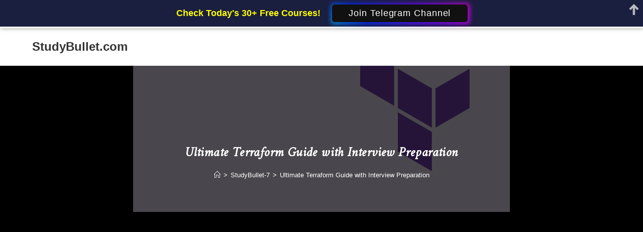

--- FILE ---
content_type: text/html; charset=UTF-8
request_url: https://studybullet.com/course/ultimate-terraform-guide-with-interview-preparation/
body_size: 80292
content:
<!DOCTYPE html>
<html class="html" lang="en-US">
<head>
	<meta charset="UTF-8">
	<link rel="profile" href="https://gmpg.org/xfn/11">

	<meta name='robots' content='index, follow, max-image-preview:large, max-snippet:-1, max-video-preview:-1' />
<meta name="viewport" content="width=device-width, initial-scale=1"><!-- Google tag (gtag.js) consent mode dataLayer added by Site Kit -->
<script id="google_gtagjs-js-consent-mode-data-layer">
window.dataLayer = window.dataLayer || [];function gtag(){dataLayer.push(arguments);}
gtag('consent', 'default', {"ad_personalization":"denied","ad_storage":"denied","ad_user_data":"denied","analytics_storage":"denied","functionality_storage":"denied","security_storage":"denied","personalization_storage":"denied","region":["AT","BE","BG","CH","CY","CZ","DE","DK","EE","ES","FI","FR","GB","GR","HR","HU","IE","IS","IT","LI","LT","LU","LV","MT","NL","NO","PL","PT","RO","SE","SI","SK"],"wait_for_update":500});
window._googlesitekitConsentCategoryMap = {"statistics":["analytics_storage"],"marketing":["ad_storage","ad_user_data","ad_personalization"],"functional":["functionality_storage","security_storage"],"preferences":["personalization_storage"]};
window._googlesitekitConsents = {"ad_personalization":"denied","ad_storage":"denied","ad_user_data":"denied","analytics_storage":"denied","functionality_storage":"denied","security_storage":"denied","personalization_storage":"denied","region":["AT","BE","BG","CH","CY","CZ","DE","DK","EE","ES","FI","FR","GB","GR","HR","HU","IE","IS","IT","LI","LT","LU","LV","MT","NL","NO","PL","PT","RO","SE","SI","SK"],"wait_for_update":500};
</script>
<!-- End Google tag (gtag.js) consent mode dataLayer added by Site Kit -->

	<!-- This site is optimized with the Yoast SEO plugin v26.7 - https://yoast.com/wordpress/plugins/seo/ -->
	<title>Ultimate Terraform Guide with Interview Preparation - StudyBullet.com</title>
	<meta name="description" content="Get Free Online Courses with Certificates, Udemy Coupon, Udemy Coupon Codes, Free Online Learning Courses, Promocode for Udemy, Udemy Classes, Udemy Voucher and More..." />
	<link rel="canonical" href="https://studybullet.com/course/ultimate-terraform-guide-with-interview-preparation/" />
	<meta property="og:locale" content="en_US" />
	<meta property="og:type" content="article" />
	<meta property="og:title" content="Ultimate Terraform Guide with Interview Preparation - StudyBullet.com" />
	<meta property="og:description" content="Get Free Online Courses with Certificates, Udemy Coupon, Udemy Coupon Codes, Free Online Learning Courses, Promocode for Udemy, Udemy Classes, Udemy Voucher and More..." />
	<meta property="og:url" content="https://studybullet.com/course/ultimate-terraform-guide-with-interview-preparation/" />
	<meta property="og:site_name" content="StudyBullet.com" />
	<meta property="article:published_time" content="2024-09-08T20:13:26+00:00" />
	<meta property="article:modified_time" content="2024-09-08T20:13:33+00:00" />
	<meta property="og:image" content="https://studybullet.com/wp-content/uploads/2022/05/1653908106_Ultimate-Terraform-Guide-with-Interview-Preparation.jpg" />
	<meta property="og:image:width" content="750" />
	<meta property="og:image:height" content="422" />
	<meta property="og:image:type" content="image/jpeg" />
	<meta name="author" content="Admin" />
	<meta name="twitter:card" content="summary_large_image" />
	<meta name="twitter:label1" content="Written by" />
	<meta name="twitter:data1" content="Admin" />
	<meta name="twitter:label2" content="Est. reading time" />
	<meta name="twitter:data2" content="3 minutes" />
	<script type="application/ld+json" class="yoast-schema-graph">{"@context":"https://schema.org","@graph":[{"@type":"Article","@id":"https://studybullet.com/course/ultimate-terraform-guide-with-interview-preparation/#article","isPartOf":{"@id":"https://studybullet.com/course/ultimate-terraform-guide-with-interview-preparation/"},"author":{"name":"Admin","@id":"https://studybullet.com/#/schema/person/8086af925debe4730fbbb69b6d796dd2"},"headline":"Ultimate Terraform Guide with Interview Preparation","datePublished":"2024-09-08T20:13:26+00:00","dateModified":"2024-09-08T20:13:33+00:00","mainEntityOfPage":{"@id":"https://studybullet.com/course/ultimate-terraform-guide-with-interview-preparation/"},"wordCount":483,"publisher":{"@id":"https://studybullet.com/#organization"},"image":{"@id":"https://studybullet.com/course/ultimate-terraform-guide-with-interview-preparation/#primaryimage"},"thumbnailUrl":"https://studybullet.com/wp-content/uploads/2022/05/1653908106_Ultimate-Terraform-Guide-with-Interview-Preparation.jpg","keywords":["DevOps","Free Courses","HashiCorp Certified: Terraform Associate","Infrastructure as Code","StudyBullet","Terraform"],"articleSection":["StudyBullet-7"],"inLanguage":"en-US"},{"@type":"WebPage","@id":"https://studybullet.com/course/ultimate-terraform-guide-with-interview-preparation/","url":"https://studybullet.com/course/ultimate-terraform-guide-with-interview-preparation/","name":"Ultimate Terraform Guide with Interview Preparation - StudyBullet.com","isPartOf":{"@id":"https://studybullet.com/#website"},"primaryImageOfPage":{"@id":"https://studybullet.com/course/ultimate-terraform-guide-with-interview-preparation/#primaryimage"},"image":{"@id":"https://studybullet.com/course/ultimate-terraform-guide-with-interview-preparation/#primaryimage"},"thumbnailUrl":"https://studybullet.com/wp-content/uploads/2022/05/1653908106_Ultimate-Terraform-Guide-with-Interview-Preparation.jpg","datePublished":"2024-09-08T20:13:26+00:00","dateModified":"2024-09-08T20:13:33+00:00","description":"Get Free Online Courses with Certificates, Udemy Coupon, Udemy Coupon Codes, Free Online Learning Courses, Promocode for Udemy, Udemy Classes, Udemy Voucher and More...","breadcrumb":{"@id":"https://studybullet.com/course/ultimate-terraform-guide-with-interview-preparation/#breadcrumb"},"inLanguage":"en-US","potentialAction":[{"@type":"ReadAction","target":["https://studybullet.com/course/ultimate-terraform-guide-with-interview-preparation/"]}]},{"@type":"ImageObject","inLanguage":"en-US","@id":"https://studybullet.com/course/ultimate-terraform-guide-with-interview-preparation/#primaryimage","url":"https://studybullet.com/wp-content/uploads/2022/05/1653908106_Ultimate-Terraform-Guide-with-Interview-Preparation.jpg","contentUrl":"https://studybullet.com/wp-content/uploads/2022/05/1653908106_Ultimate-Terraform-Guide-with-Interview-Preparation.jpg","width":750,"height":422},{"@type":"BreadcrumbList","@id":"https://studybullet.com/course/ultimate-terraform-guide-with-interview-preparation/#breadcrumb","itemListElement":[{"@type":"ListItem","position":1,"name":"Home","item":"https://studybullet.com/"},{"@type":"ListItem","position":2,"name":"Ultimate Terraform Guide with Interview Preparation"}]},{"@type":"WebSite","@id":"https://studybullet.com/#website","url":"https://studybullet.com/","name":"StudyBullet.com","description":"Get Free Online Courses with Certificates, Udemy Coupon, Udemy Coupon Codes, Free Online Learning Courses, Promocode for Udemy, Udemy Classes, Udemy Voucher and More...","publisher":{"@id":"https://studybullet.com/#organization"},"potentialAction":[{"@type":"SearchAction","target":{"@type":"EntryPoint","urlTemplate":"https://studybullet.com/?s={search_term_string}"},"query-input":{"@type":"PropertyValueSpecification","valueRequired":true,"valueName":"search_term_string"}}],"inLanguage":"en-US"},{"@type":"Organization","@id":"https://studybullet.com/#organization","name":"StudyBullet.com","url":"https://studybullet.com/","logo":{"@type":"ImageObject","inLanguage":"en-US","@id":"https://studybullet.com/#/schema/logo/image/","url":"https://studybullet.com/wp-content/uploads/2021/07/cropped-Bullet-Icon-2.png","contentUrl":"https://studybullet.com/wp-content/uploads/2021/07/cropped-Bullet-Icon-2.png","width":512,"height":512,"caption":"StudyBullet.com"},"image":{"@id":"https://studybullet.com/#/schema/logo/image/"}},{"@type":"Person","@id":"https://studybullet.com/#/schema/person/8086af925debe4730fbbb69b6d796dd2","name":"Admin","image":{"@type":"ImageObject","inLanguage":"en-US","@id":"https://studybullet.com/#/schema/person/image/","url":"https://secure.gravatar.com/avatar/d0226243fc5ba001d2492a5d684599232db2df3b22307ee91871af4895ca187f?s=96&d=mm&r=g","contentUrl":"https://secure.gravatar.com/avatar/d0226243fc5ba001d2492a5d684599232db2df3b22307ee91871af4895ca187f?s=96&d=mm&r=g","caption":"Admin"},"sameAs":["https://studybullet.com"],"url":"https://studybullet.com/course/author/amark720/"}]}</script>
	<!-- / Yoast SEO plugin. -->


<link rel='dns-prefetch' href='//www.googletagmanager.com' />
<link rel='dns-prefetch' href='//fonts.googleapis.com' />
<link rel='dns-prefetch' href='//pagead2.googlesyndication.com' />
<link rel="alternate" type="application/rss+xml" title="StudyBullet.com &raquo; Feed" href="https://studybullet.com/feed/" />
<link rel="alternate" type="application/rss+xml" title="StudyBullet.com &raquo; Comments Feed" href="https://studybullet.com/comments/feed/" />
<link rel="alternate" title="oEmbed (JSON)" type="application/json+oembed" href="https://studybullet.com/wp-json/oembed/1.0/embed?url=https%3A%2F%2Fstudybullet.com%2Fcourse%2Fultimate-terraform-guide-with-interview-preparation%2F" />
<link rel="alternate" title="oEmbed (XML)" type="text/xml+oembed" href="https://studybullet.com/wp-json/oembed/1.0/embed?url=https%3A%2F%2Fstudybullet.com%2Fcourse%2Fultimate-terraform-guide-with-interview-preparation%2F&#038;format=xml" />
<style id='wp-img-auto-sizes-contain-inline-css'>
img:is([sizes=auto i],[sizes^="auto," i]){contain-intrinsic-size:3000px 1500px}
/*# sourceURL=wp-img-auto-sizes-contain-inline-css */
</style>
<style id='wp-emoji-styles-inline-css'>

	img.wp-smiley, img.emoji {
		display: inline !important;
		border: none !important;
		box-shadow: none !important;
		height: 1em !important;
		width: 1em !important;
		margin: 0 0.07em !important;
		vertical-align: -0.1em !important;
		background: none !important;
		padding: 0 !important;
	}
/*# sourceURL=wp-emoji-styles-inline-css */
</style>
<style id='wp-block-library-inline-css'>
:root{--wp-block-synced-color:#7a00df;--wp-block-synced-color--rgb:122,0,223;--wp-bound-block-color:var(--wp-block-synced-color);--wp-editor-canvas-background:#ddd;--wp-admin-theme-color:#007cba;--wp-admin-theme-color--rgb:0,124,186;--wp-admin-theme-color-darker-10:#006ba1;--wp-admin-theme-color-darker-10--rgb:0,107,160.5;--wp-admin-theme-color-darker-20:#005a87;--wp-admin-theme-color-darker-20--rgb:0,90,135;--wp-admin-border-width-focus:2px}@media (min-resolution:192dpi){:root{--wp-admin-border-width-focus:1.5px}}.wp-element-button{cursor:pointer}:root .has-very-light-gray-background-color{background-color:#eee}:root .has-very-dark-gray-background-color{background-color:#313131}:root .has-very-light-gray-color{color:#eee}:root .has-very-dark-gray-color{color:#313131}:root .has-vivid-green-cyan-to-vivid-cyan-blue-gradient-background{background:linear-gradient(135deg,#00d084,#0693e3)}:root .has-purple-crush-gradient-background{background:linear-gradient(135deg,#34e2e4,#4721fb 50%,#ab1dfe)}:root .has-hazy-dawn-gradient-background{background:linear-gradient(135deg,#faaca8,#dad0ec)}:root .has-subdued-olive-gradient-background{background:linear-gradient(135deg,#fafae1,#67a671)}:root .has-atomic-cream-gradient-background{background:linear-gradient(135deg,#fdd79a,#004a59)}:root .has-nightshade-gradient-background{background:linear-gradient(135deg,#330968,#31cdcf)}:root .has-midnight-gradient-background{background:linear-gradient(135deg,#020381,#2874fc)}:root{--wp--preset--font-size--normal:16px;--wp--preset--font-size--huge:42px}.has-regular-font-size{font-size:1em}.has-larger-font-size{font-size:2.625em}.has-normal-font-size{font-size:var(--wp--preset--font-size--normal)}.has-huge-font-size{font-size:var(--wp--preset--font-size--huge)}.has-text-align-center{text-align:center}.has-text-align-left{text-align:left}.has-text-align-right{text-align:right}.has-fit-text{white-space:nowrap!important}#end-resizable-editor-section{display:none}.aligncenter{clear:both}.items-justified-left{justify-content:flex-start}.items-justified-center{justify-content:center}.items-justified-right{justify-content:flex-end}.items-justified-space-between{justify-content:space-between}.screen-reader-text{border:0;clip-path:inset(50%);height:1px;margin:-1px;overflow:hidden;padding:0;position:absolute;width:1px;word-wrap:normal!important}.screen-reader-text:focus{background-color:#ddd;clip-path:none;color:#444;display:block;font-size:1em;height:auto;left:5px;line-height:normal;padding:15px 23px 14px;text-decoration:none;top:5px;width:auto;z-index:100000}html :where(.has-border-color){border-style:solid}html :where([style*=border-top-color]){border-top-style:solid}html :where([style*=border-right-color]){border-right-style:solid}html :where([style*=border-bottom-color]){border-bottom-style:solid}html :where([style*=border-left-color]){border-left-style:solid}html :where([style*=border-width]){border-style:solid}html :where([style*=border-top-width]){border-top-style:solid}html :where([style*=border-right-width]){border-right-style:solid}html :where([style*=border-bottom-width]){border-bottom-style:solid}html :where([style*=border-left-width]){border-left-style:solid}html :where(img[class*=wp-image-]){height:auto;max-width:100%}:where(figure){margin:0 0 1em}html :where(.is-position-sticky){--wp-admin--admin-bar--position-offset:var(--wp-admin--admin-bar--height,0px)}@media screen and (max-width:600px){html :where(.is-position-sticky){--wp-admin--admin-bar--position-offset:0px}}

/*# sourceURL=wp-block-library-inline-css */
</style><style id='global-styles-inline-css'>
:root{--wp--preset--aspect-ratio--square: 1;--wp--preset--aspect-ratio--4-3: 4/3;--wp--preset--aspect-ratio--3-4: 3/4;--wp--preset--aspect-ratio--3-2: 3/2;--wp--preset--aspect-ratio--2-3: 2/3;--wp--preset--aspect-ratio--16-9: 16/9;--wp--preset--aspect-ratio--9-16: 9/16;--wp--preset--color--black: #000000;--wp--preset--color--cyan-bluish-gray: #abb8c3;--wp--preset--color--white: #ffffff;--wp--preset--color--pale-pink: #f78da7;--wp--preset--color--vivid-red: #cf2e2e;--wp--preset--color--luminous-vivid-orange: #ff6900;--wp--preset--color--luminous-vivid-amber: #fcb900;--wp--preset--color--light-green-cyan: #7bdcb5;--wp--preset--color--vivid-green-cyan: #00d084;--wp--preset--color--pale-cyan-blue: #8ed1fc;--wp--preset--color--vivid-cyan-blue: #0693e3;--wp--preset--color--vivid-purple: #9b51e0;--wp--preset--gradient--vivid-cyan-blue-to-vivid-purple: linear-gradient(135deg,rgb(6,147,227) 0%,rgb(155,81,224) 100%);--wp--preset--gradient--light-green-cyan-to-vivid-green-cyan: linear-gradient(135deg,rgb(122,220,180) 0%,rgb(0,208,130) 100%);--wp--preset--gradient--luminous-vivid-amber-to-luminous-vivid-orange: linear-gradient(135deg,rgb(252,185,0) 0%,rgb(255,105,0) 100%);--wp--preset--gradient--luminous-vivid-orange-to-vivid-red: linear-gradient(135deg,rgb(255,105,0) 0%,rgb(207,46,46) 100%);--wp--preset--gradient--very-light-gray-to-cyan-bluish-gray: linear-gradient(135deg,rgb(238,238,238) 0%,rgb(169,184,195) 100%);--wp--preset--gradient--cool-to-warm-spectrum: linear-gradient(135deg,rgb(74,234,220) 0%,rgb(151,120,209) 20%,rgb(207,42,186) 40%,rgb(238,44,130) 60%,rgb(251,105,98) 80%,rgb(254,248,76) 100%);--wp--preset--gradient--blush-light-purple: linear-gradient(135deg,rgb(255,206,236) 0%,rgb(152,150,240) 100%);--wp--preset--gradient--blush-bordeaux: linear-gradient(135deg,rgb(254,205,165) 0%,rgb(254,45,45) 50%,rgb(107,0,62) 100%);--wp--preset--gradient--luminous-dusk: linear-gradient(135deg,rgb(255,203,112) 0%,rgb(199,81,192) 50%,rgb(65,88,208) 100%);--wp--preset--gradient--pale-ocean: linear-gradient(135deg,rgb(255,245,203) 0%,rgb(182,227,212) 50%,rgb(51,167,181) 100%);--wp--preset--gradient--electric-grass: linear-gradient(135deg,rgb(202,248,128) 0%,rgb(113,206,126) 100%);--wp--preset--gradient--midnight: linear-gradient(135deg,rgb(2,3,129) 0%,rgb(40,116,252) 100%);--wp--preset--font-size--small: 13px;--wp--preset--font-size--medium: 20px;--wp--preset--font-size--large: 36px;--wp--preset--font-size--x-large: 42px;--wp--preset--spacing--20: 0.44rem;--wp--preset--spacing--30: 0.67rem;--wp--preset--spacing--40: 1rem;--wp--preset--spacing--50: 1.5rem;--wp--preset--spacing--60: 2.25rem;--wp--preset--spacing--70: 3.38rem;--wp--preset--spacing--80: 5.06rem;--wp--preset--shadow--natural: 6px 6px 9px rgba(0, 0, 0, 0.2);--wp--preset--shadow--deep: 12px 12px 50px rgba(0, 0, 0, 0.4);--wp--preset--shadow--sharp: 6px 6px 0px rgba(0, 0, 0, 0.2);--wp--preset--shadow--outlined: 6px 6px 0px -3px rgb(255, 255, 255), 6px 6px rgb(0, 0, 0);--wp--preset--shadow--crisp: 6px 6px 0px rgb(0, 0, 0);}:where(.is-layout-flex){gap: 0.5em;}:where(.is-layout-grid){gap: 0.5em;}body .is-layout-flex{display: flex;}.is-layout-flex{flex-wrap: wrap;align-items: center;}.is-layout-flex > :is(*, div){margin: 0;}body .is-layout-grid{display: grid;}.is-layout-grid > :is(*, div){margin: 0;}:where(.wp-block-columns.is-layout-flex){gap: 2em;}:where(.wp-block-columns.is-layout-grid){gap: 2em;}:where(.wp-block-post-template.is-layout-flex){gap: 1.25em;}:where(.wp-block-post-template.is-layout-grid){gap: 1.25em;}.has-black-color{color: var(--wp--preset--color--black) !important;}.has-cyan-bluish-gray-color{color: var(--wp--preset--color--cyan-bluish-gray) !important;}.has-white-color{color: var(--wp--preset--color--white) !important;}.has-pale-pink-color{color: var(--wp--preset--color--pale-pink) !important;}.has-vivid-red-color{color: var(--wp--preset--color--vivid-red) !important;}.has-luminous-vivid-orange-color{color: var(--wp--preset--color--luminous-vivid-orange) !important;}.has-luminous-vivid-amber-color{color: var(--wp--preset--color--luminous-vivid-amber) !important;}.has-light-green-cyan-color{color: var(--wp--preset--color--light-green-cyan) !important;}.has-vivid-green-cyan-color{color: var(--wp--preset--color--vivid-green-cyan) !important;}.has-pale-cyan-blue-color{color: var(--wp--preset--color--pale-cyan-blue) !important;}.has-vivid-cyan-blue-color{color: var(--wp--preset--color--vivid-cyan-blue) !important;}.has-vivid-purple-color{color: var(--wp--preset--color--vivid-purple) !important;}.has-black-background-color{background-color: var(--wp--preset--color--black) !important;}.has-cyan-bluish-gray-background-color{background-color: var(--wp--preset--color--cyan-bluish-gray) !important;}.has-white-background-color{background-color: var(--wp--preset--color--white) !important;}.has-pale-pink-background-color{background-color: var(--wp--preset--color--pale-pink) !important;}.has-vivid-red-background-color{background-color: var(--wp--preset--color--vivid-red) !important;}.has-luminous-vivid-orange-background-color{background-color: var(--wp--preset--color--luminous-vivid-orange) !important;}.has-luminous-vivid-amber-background-color{background-color: var(--wp--preset--color--luminous-vivid-amber) !important;}.has-light-green-cyan-background-color{background-color: var(--wp--preset--color--light-green-cyan) !important;}.has-vivid-green-cyan-background-color{background-color: var(--wp--preset--color--vivid-green-cyan) !important;}.has-pale-cyan-blue-background-color{background-color: var(--wp--preset--color--pale-cyan-blue) !important;}.has-vivid-cyan-blue-background-color{background-color: var(--wp--preset--color--vivid-cyan-blue) !important;}.has-vivid-purple-background-color{background-color: var(--wp--preset--color--vivid-purple) !important;}.has-black-border-color{border-color: var(--wp--preset--color--black) !important;}.has-cyan-bluish-gray-border-color{border-color: var(--wp--preset--color--cyan-bluish-gray) !important;}.has-white-border-color{border-color: var(--wp--preset--color--white) !important;}.has-pale-pink-border-color{border-color: var(--wp--preset--color--pale-pink) !important;}.has-vivid-red-border-color{border-color: var(--wp--preset--color--vivid-red) !important;}.has-luminous-vivid-orange-border-color{border-color: var(--wp--preset--color--luminous-vivid-orange) !important;}.has-luminous-vivid-amber-border-color{border-color: var(--wp--preset--color--luminous-vivid-amber) !important;}.has-light-green-cyan-border-color{border-color: var(--wp--preset--color--light-green-cyan) !important;}.has-vivid-green-cyan-border-color{border-color: var(--wp--preset--color--vivid-green-cyan) !important;}.has-pale-cyan-blue-border-color{border-color: var(--wp--preset--color--pale-cyan-blue) !important;}.has-vivid-cyan-blue-border-color{border-color: var(--wp--preset--color--vivid-cyan-blue) !important;}.has-vivid-purple-border-color{border-color: var(--wp--preset--color--vivid-purple) !important;}.has-vivid-cyan-blue-to-vivid-purple-gradient-background{background: var(--wp--preset--gradient--vivid-cyan-blue-to-vivid-purple) !important;}.has-light-green-cyan-to-vivid-green-cyan-gradient-background{background: var(--wp--preset--gradient--light-green-cyan-to-vivid-green-cyan) !important;}.has-luminous-vivid-amber-to-luminous-vivid-orange-gradient-background{background: var(--wp--preset--gradient--luminous-vivid-amber-to-luminous-vivid-orange) !important;}.has-luminous-vivid-orange-to-vivid-red-gradient-background{background: var(--wp--preset--gradient--luminous-vivid-orange-to-vivid-red) !important;}.has-very-light-gray-to-cyan-bluish-gray-gradient-background{background: var(--wp--preset--gradient--very-light-gray-to-cyan-bluish-gray) !important;}.has-cool-to-warm-spectrum-gradient-background{background: var(--wp--preset--gradient--cool-to-warm-spectrum) !important;}.has-blush-light-purple-gradient-background{background: var(--wp--preset--gradient--blush-light-purple) !important;}.has-blush-bordeaux-gradient-background{background: var(--wp--preset--gradient--blush-bordeaux) !important;}.has-luminous-dusk-gradient-background{background: var(--wp--preset--gradient--luminous-dusk) !important;}.has-pale-ocean-gradient-background{background: var(--wp--preset--gradient--pale-ocean) !important;}.has-electric-grass-gradient-background{background: var(--wp--preset--gradient--electric-grass) !important;}.has-midnight-gradient-background{background: var(--wp--preset--gradient--midnight) !important;}.has-small-font-size{font-size: var(--wp--preset--font-size--small) !important;}.has-medium-font-size{font-size: var(--wp--preset--font-size--medium) !important;}.has-large-font-size{font-size: var(--wp--preset--font-size--large) !important;}.has-x-large-font-size{font-size: var(--wp--preset--font-size--x-large) !important;}
/*# sourceURL=global-styles-inline-css */
</style>

<style id='classic-theme-styles-inline-css'>
/*! This file is auto-generated */
.wp-block-button__link{color:#fff;background-color:#32373c;border-radius:9999px;box-shadow:none;text-decoration:none;padding:calc(.667em + 2px) calc(1.333em + 2px);font-size:1.125em}.wp-block-file__button{background:#32373c;color:#fff;text-decoration:none}
/*# sourceURL=/wp-includes/css/classic-themes.min.css */
</style>
<link rel='stylesheet' id='ssb-front-css-css' href='https://studybullet.com/wp-content/plugins/simple-social-buttons/assets/css/front.css?ver=6.2.0' media='all' />
<link rel='stylesheet' id='wp_automatic_gallery_style-css' href='https://studybullet.com/wp-content/plugins/wp-automatic/css/wp-automatic.css?ver=1.0.0' media='all' />
<link rel='stylesheet' id='font-awesome-css' href='https://studybullet.com/wp-content/themes/oceanwp/assets/fonts/fontawesome/css/all.min.css?ver=6.7.2' media='all' />
<link rel='stylesheet' id='simple-line-icons-css' href='https://studybullet.com/wp-content/themes/oceanwp/assets/css/third/simple-line-icons.min.css?ver=2.4.0' media='all' />
<link rel='stylesheet' id='oceanwp-style-css' href='https://studybullet.com/wp-content/themes/oceanwp/assets/css/style.min.css?ver=4.1.2' media='all' />
<link rel='stylesheet' id='oceanwp-google-font-metal-css' href='//fonts.googleapis.com/css?family=Metal%3A100%2C200%2C300%2C400%2C500%2C600%2C700%2C800%2C900%2C100i%2C200i%2C300i%2C400i%2C500i%2C600i%2C700i%2C800i%2C900i&#038;subset=latin&#038;display=swap&#038;ver=6.9' media='all' />
<link rel='stylesheet' id='srpw-style-css' href='https://studybullet.com/wp-content/plugins/smart-recent-posts-widget/assets/css/srpw-frontend.css?ver=6.9' media='all' />
<link rel='stylesheet' id='oe-widgets-style-css' href='https://studybullet.com/wp-content/plugins/ocean-extra/assets/css/widgets.css?ver=6.9' media='all' />
<script src="https://studybullet.com/wp-includes/js/jquery/jquery.min.js?ver=3.7.1" id="jquery-core-js"></script>
<script src="https://studybullet.com/wp-includes/js/jquery/jquery-migrate.min.js?ver=3.4.1" id="jquery-migrate-js"></script>
<script src="https://studybullet.com/wp-content/plugins/wp-automatic/js/main-front.js?ver=6.9" id="wp_automatic_gallery-js"></script>

<!-- Google tag (gtag.js) snippet added by Site Kit -->
<!-- Google Analytics snippet added by Site Kit -->
<script src="https://www.googletagmanager.com/gtag/js?id=GT-NCHWQGR" id="google_gtagjs-js" async></script>
<script id="google_gtagjs-js-after">
window.dataLayer = window.dataLayer || [];function gtag(){dataLayer.push(arguments);}
gtag("set","linker",{"domains":["studybullet.com"]});
gtag("js", new Date());
gtag("set", "developer_id.dZTNiMT", true);
gtag("config", "GT-NCHWQGR");
//# sourceURL=google_gtagjs-js-after
</script>
<link rel="https://api.w.org/" href="https://studybullet.com/wp-json/" /><link rel="alternate" title="JSON" type="application/json" href="https://studybullet.com/wp-json/wp/v2/posts/51383" /><link rel="EditURI" type="application/rsd+xml" title="RSD" href="https://studybullet.com/xmlrpc.php?rsd" />
<meta name="generator" content="WordPress 6.9" />
<link rel='shortlink' href='https://studybullet.com/?p=51383' />
<meta name="generator" content="Site Kit by Google 1.170.0" /> <style media="screen">

		.simplesocialbuttons.simplesocialbuttons_inline .ssb-fb-like, .simplesocialbuttons.simplesocialbuttons_inline amp-facebook-like {
	  margin: ;
	}
		 /*inline margin*/
	
		.simplesocialbuttons.simplesocialbuttons_inline.simplesocial-simple-round button{
	  margin: ;
	}
	
	
	
	
	
			 /*margin-digbar*/

	
	
	
	
	
	
	
</style>

<!-- Open Graph Meta Tags generated by Simple Social Buttons 6.2.0 -->
<meta property="og:title" content="Ultimate Terraform Guide with Interview Preparation - StudyBullet.com" />
<meta property="og:type" content="article" />
<meta property="og:description" content="Learn all the needed skills and Land your Job Guarantee What you will learn Terraform Introduction Terraform Create your First Resource Terraform Generate Secrets Terraform Strings Terraform EC2 Create Instance Terraform Variables Terraform RDS create Terraform advance skills Terraform Hands-On Project Step By Step Description DevOps is a combination of software development and information technology operations that enables businesses&hellip;" />
<meta property="og:url" content="https://studybullet.com/course/ultimate-terraform-guide-with-interview-preparation/" />
<meta property="og:site_name" content="StudyBullet.com" />
<meta property="og:image" content="https://studybullet.com/wp-content/uploads/2022/05/1653908106_Ultimate-Terraform-Guide-with-Interview-Preparation.jpg" />
<meta name="twitter:card" content="summary_large_image" />
<meta name="twitter:description" content="Learn all the needed skills and Land your Job Guarantee What you will learn Terraform Introduction Terraform Create your First Resource Terraform Generate Secrets Terraform Strings Terraform EC2 Create Instance Terraform Variables Terraform RDS create Terraform advance skills Terraform Hands-On Project Step By Step Description DevOps is a combination of software development and information technology operations that enables businesses&hellip;" />
<meta name="twitter:title" content="Ultimate Terraform Guide with Interview Preparation - StudyBullet.com" />
<meta property="twitter:image" content="https://studybullet.com/wp-content/uploads/2022/05/1653908106_Ultimate-Terraform-Guide-with-Interview-Preparation.jpg" />

<!-- Google AdSense meta tags added by Site Kit -->
<meta name="google-adsense-platform-account" content="ca-host-pub-2644536267352236">
<meta name="google-adsense-platform-domain" content="sitekit.withgoogle.com">
<!-- End Google AdSense meta tags added by Site Kit -->
      <meta name="onesignal" content="wordpress-plugin"/>
            <script>

      window.OneSignalDeferred = window.OneSignalDeferred || [];

      OneSignalDeferred.push(function(OneSignal) {
        var oneSignal_options = {};
        window._oneSignalInitOptions = oneSignal_options;

        oneSignal_options['serviceWorkerParam'] = { scope: '/wp-content/plugins/onesignal-free-web-push-notifications/sdk_files/push/onesignal/' };
oneSignal_options['serviceWorkerPath'] = 'OneSignalSDKWorker.js';

        OneSignal.Notifications.setDefaultUrl("https://studybullet.com");

        oneSignal_options['wordpress'] = true;
oneSignal_options['appId'] = '56952574-febf-4933-b41a-27fd293f9233';
oneSignal_options['allowLocalhostAsSecureOrigin'] = true;
oneSignal_options['welcomeNotification'] = { };
oneSignal_options['welcomeNotification']['disable'] = true;
oneSignal_options['path'] = "https://studybullet.com/wp-content/plugins/onesignal-free-web-push-notifications/sdk_files/";
oneSignal_options['safari_web_id'] = "web.onesignal.auto.1d2463f6-17a6-4c7e-80c3-735ae8ddc977";
oneSignal_options['promptOptions'] = { };
              OneSignal.init(window._oneSignalInitOptions);
                    });

      function documentInitOneSignal() {
        var oneSignal_elements = document.getElementsByClassName("OneSignal-prompt");

        var oneSignalLinkClickHandler = function(event) { OneSignal.Notifications.requestPermission(); event.preventDefault(); };        for(var i = 0; i < oneSignal_elements.length; i++)
          oneSignal_elements[i].addEventListener('click', oneSignalLinkClickHandler, false);
      }

      if (document.readyState === 'complete') {
           documentInitOneSignal();
      }
      else {
           window.addEventListener("load", function(event){
               documentInitOneSignal();
          });
      }
    </script>

<!-- Google AdSense snippet added by Site Kit -->
<script async src="https://pagead2.googlesyndication.com/pagead/js/adsbygoogle.js?client=ca-pub-1752351777569867&amp;host=ca-host-pub-2644536267352236" crossorigin="anonymous"></script>

<!-- End Google AdSense snippet added by Site Kit -->
<link rel="icon" href="https://studybullet.com/wp-content/uploads/2021/07/cropped-Bullet-Icon-2-32x32.png" sizes="32x32" />
<link rel="icon" href="https://studybullet.com/wp-content/uploads/2021/07/cropped-Bullet-Icon-2-192x192.png" sizes="192x192" />
<link rel="apple-touch-icon" href="https://studybullet.com/wp-content/uploads/2021/07/cropped-Bullet-Icon-2-180x180.png" />
<meta name="msapplication-TileImage" content="https://studybullet.com/wp-content/uploads/2021/07/cropped-Bullet-Icon-2-270x270.png" />
		<style id="wp-custom-css">
			.enroll_btn{color:#fff !important;text-transform:capatilize;text-shadow:2px 2px #000000;text-decoration:none !important;background:#ed3330;padding:17px;font-weight:800;font-size:medium;border-radius:10px;display:inline-block;border:none;transition:all 0.4s ease 0s}.enroll_btn:hover{background:#434343;letter-spacing:1.3px;-webkit-box-shadow:0 5px 40px -10px rgba(0,0,0,0.57);-moz-box-shadow:0 5px 40px -10px rgba(0,0,0,0.57);box-shadow:5px 40px -10px rgba(0,0,0,0.57);transition:all 0.4s ease 0s}/* New Code for Changing font size of What You will Learn section. */.MuiGrid-item,.break-words,.max-w-5xl,.p-8.mx-auto,.rounded,.bg-th-primary-medium{font-size :16px !important;font-family:Comic Sans MS !important}/* For changing Font Size of description Texts */p,h3{font-size:18px !important;font-weight :normal !important;font-family:'Cambria' !important}h3::before{content:"\2705" !important;display:inline !important;padding-right:3px !important}/* For Blocking SVG display */.w-6.h-6{display:none !important}.p-1.mr-2.transition.duration-300.rounded.text-th-primary-medium.mt{display:none !important}/* For increasing description font size */.text-th-accent-medium.bg-th-primary-medium{font-size :18px !important}/* For Changing Font style of Content Section */.MuiBox-root,.text-lg.font-medium{font-size:18px !important;font-weight:bold !important;text-decoration:underline;text-decoration-color:blue;background-color:#fff0f0;display:inline}.mb-2,.text-lg,.font-medium::after{font-weight:bold;content:":"}.mb-2,.text-lg,.font-medium::before{content:"\0020";display:block;margin-top:15px}.ml-4::before{content:"\2714 " !important;display:inline;color:#FF00FF;padding-right:3px !important}.ml-4{font-size:18px !important;margin-top:7px}/* For Inserting Margin below featured Image. */.entry-content>p>img{margin-top:3px;margin-bottom:10px;border:1px solid #0066ff;width:100% !important}/* For hiding the emojis from new RSS Feed */.custom_cats{font-size:18px;text-decoration:none !important}/* For Inserting Margin below Add-On Information points. */.manual_written_desc ul{margin:0;padding-left:15px;list-style-position:outside}.manual_written_desc ul li{font-size:17px;font-family:Comic Sans MS;margin-bottom:15px}/* Making footer search widget text font color to Dark Pink */.postform,#searchform>div>input:first-of-type{color:#FF6699}/* For Making Description Headers bold */.entry-content>p{margin:1em 0 .5em 0;color:#343434;font-weight:bold !important;font-family:'Ultra',sans-serif;text-decoration:underline;font-size:26px !important;line-height:42px}/* .entry-content>p::after{font-weight:bold;content:":"}*//* For changing font of post Excerpt text after featured image. */.entry-content>p:nth-child(1){font-size:18px !important;text-decoration:none !important;line-height:1.5 !important;text-shadow :0 0 0 #000000 !important;font-weight:normal !important}.entry-content>p:nth-child(1)::after{content:""}.entry-content>p:last-of-type::after{content:""}.pagescss,#extraCourseContent1{text-decoration:none !important;font-weight:normal !important}/* For changing Font Size of Recent Posts title */#recent-posts-4>ul>li{background:#beffec;text-align:center;border:2px solid #dc143c;padding:5px;margin-top:13px}#recent-posts-4>ul>li>a{color:#0000ca !important;font-size:16px !important}/* Changing Search page post title text color */.search-entry-title>a,.search-entry-readmore>a{color:#0000ca !important}.search-entry-title>a:hover,.search-entry-readmore>a:hover,#recent-posts-4>ul>li>a:hover{color:#e00000 !important}.clr.tax-desc ~ article{background:#beffec;text-align:center;border:2px solid #dc143c;padding:5px}/* Code for Changing Telegram Black Button Style to Rainbow" */.telegram-black-btn{padding:6px 10px 7px 10px;border-radius:5px;outline:none;font-weight:bold;border:.01em solid gray;animation:rotate 0.7s linear both infinite;font-size:16px;background:blue;color:#fff}@keyframes rotate{100%{filter:hue-rotate(-360deg)}}/* For Social media buttons */#social-platforms{padding-top:20px;padding-bottom:10px;background:#ffff80;font-size:1rem;text-align:center}/*Pen code from this point on*/.mySocialBtn{clear:both;white-space:nowrap;font-size:20px;font-weight:bold;display:inline-block;border-radius:5px;box-shadow:0 1px 5px 0 rgba(0,0,0,0.35);margin:2px;overflow:hidden}.mySocialBtn:hover{box-shadow:0 5px 15px 0 rgba(0,0,0,0.45)}.mySocialBtn:focus{box-shadow:0 3px 10px 0 rgba(0,0,0,0.4)}.mySocialBtn >span,.btn-icon >i{float:left;padding:13px;-webkit-transition:all .5s;-moz-transition:all .5s;transition:all .5s;line-height:1em}.mySocialBtn >span{padding:14px 35px 16px;white-space:nowrap;color:#FFF;background:#b8b8b8}.mySocialBtn:focus >span{background:#9a9a9a}.btn-icon >i{border-radius:5px 0 0 5px;position:relative;width:50px;text-align:center;font-size:1.25em;color:#fff;background:#212121}.btn-icon >i:after{content:"";border:8px solid;border-color:transparent transparent transparent #222;position:absolute;top:13px;right:-15px}.btn-icon:hover >i,.btn-icon:focus >i{color:#FFF}.btn-icon >span{border-radius:0 5px 5px 0}/*Facebook*/.btn-facebook:hover >i,.btn-facebook:focus >i{color:#4d94ff}.btn-facebook >span{background:#3b5998;padding-left:43px;padding-right:42px}/*Twitter*/.btn-twitter:hover >i,.btn-twitter:focus >i{color:#55acee}.btn-twitter >span{background:#55acee;padding-left:53px;padding-right:53px}/*Telegram*/.btn-telegram:hover >i,.btn-telegram:focus >i{color:#55acee}.btn-telegram >span{background-color:#0080ff;/* For browsers that do not support gradients */background-image:linear-gradient(to right,#3399ff,#ff80ff);padding-left:43px;padding-right:42px}/*Instagram*/.btn-instagram:hover >i,.btn-instagram:focus >i{color:#ff99cf}.btn-instagram >span{background:#ff0080;padding-left:39px;padding-right:39px}/*Youtube*/.btn-youtube:hover >i,.btn-youtube:focus >i{color:#ff8080}.btn-youtube >span{background:#cb2028;padding-left:47px;padding-right:47px}/*LinkedIn*/.btn-linkedin:hover >i,.btn-linkedin:focus >i{color:#4d94ff}.btn-linkedin >span{background:#007bb6;padding-left:47px;padding-right:47px}/* Social media button ends Here *//* Facebook like button text on enroll page */.fb-like::before{font-weight:bold;content:"Click Follow Button of Facebook Page "}		</style>
		<!-- OceanWP CSS -->
<style type="text/css">
.background-image-page-header-overlay{opacity:0.7}/* Colors */body .theme-button,body input[type="submit"],body button[type="submit"],body button,body .button,body div.wpforms-container-full .wpforms-form input[type=submit],body div.wpforms-container-full .wpforms-form button[type=submit],body div.wpforms-container-full .wpforms-form .wpforms-page-button,.woocommerce-cart .wp-element-button,.woocommerce-checkout .wp-element-button,.wp-block-button__link{border-color:#ffffff}body .theme-button:hover,body input[type="submit"]:hover,body button[type="submit"]:hover,body button:hover,body .button:hover,body div.wpforms-container-full .wpforms-form input[type=submit]:hover,body div.wpforms-container-full .wpforms-form input[type=submit]:active,body div.wpforms-container-full .wpforms-form button[type=submit]:hover,body div.wpforms-container-full .wpforms-form button[type=submit]:active,body div.wpforms-container-full .wpforms-form .wpforms-page-button:hover,body div.wpforms-container-full .wpforms-form .wpforms-page-button:active,.woocommerce-cart .wp-element-button:hover,.woocommerce-checkout .wp-element-button:hover,.wp-block-button__link:hover{border-color:#ffffff}/* OceanWP Style Settings CSS */.theme-button,input[type="submit"],button[type="submit"],button,.button,body div.wpforms-container-full .wpforms-form input[type=submit],body div.wpforms-container-full .wpforms-form button[type=submit],body div.wpforms-container-full .wpforms-form .wpforms-page-button{border-style:solid}.theme-button,input[type="submit"],button[type="submit"],button,.button,body div.wpforms-container-full .wpforms-form input[type=submit],body div.wpforms-container-full .wpforms-form button[type=submit],body div.wpforms-container-full .wpforms-form .wpforms-page-button{border-width:1px}form input[type="text"],form input[type="password"],form input[type="email"],form input[type="url"],form input[type="date"],form input[type="month"],form input[type="time"],form input[type="datetime"],form input[type="datetime-local"],form input[type="week"],form input[type="number"],form input[type="search"],form input[type="tel"],form input[type="color"],form select,form textarea,.woocommerce .woocommerce-checkout .select2-container--default .select2-selection--single{border-style:solid}body div.wpforms-container-full .wpforms-form input[type=date],body div.wpforms-container-full .wpforms-form input[type=datetime],body div.wpforms-container-full .wpforms-form input[type=datetime-local],body div.wpforms-container-full .wpforms-form input[type=email],body div.wpforms-container-full .wpforms-form input[type=month],body div.wpforms-container-full .wpforms-form input[type=number],body div.wpforms-container-full .wpforms-form input[type=password],body div.wpforms-container-full .wpforms-form input[type=range],body div.wpforms-container-full .wpforms-form input[type=search],body div.wpforms-container-full .wpforms-form input[type=tel],body div.wpforms-container-full .wpforms-form input[type=text],body div.wpforms-container-full .wpforms-form input[type=time],body div.wpforms-container-full .wpforms-form input[type=url],body div.wpforms-container-full .wpforms-form input[type=week],body div.wpforms-container-full .wpforms-form select,body div.wpforms-container-full .wpforms-form textarea{border-style:solid}form input[type="text"],form input[type="password"],form input[type="email"],form input[type="url"],form input[type="date"],form input[type="month"],form input[type="time"],form input[type="datetime"],form input[type="datetime-local"],form input[type="week"],form input[type="number"],form input[type="search"],form input[type="tel"],form input[type="color"],form select,form textarea{border-radius:3px}body div.wpforms-container-full .wpforms-form input[type=date],body div.wpforms-container-full .wpforms-form input[type=datetime],body div.wpforms-container-full .wpforms-form input[type=datetime-local],body div.wpforms-container-full .wpforms-form input[type=email],body div.wpforms-container-full .wpforms-form input[type=month],body div.wpforms-container-full .wpforms-form input[type=number],body div.wpforms-container-full .wpforms-form input[type=password],body div.wpforms-container-full .wpforms-form input[type=range],body div.wpforms-container-full .wpforms-form input[type=search],body div.wpforms-container-full .wpforms-form input[type=tel],body div.wpforms-container-full .wpforms-form input[type=text],body div.wpforms-container-full .wpforms-form input[type=time],body div.wpforms-container-full .wpforms-form input[type=url],body div.wpforms-container-full .wpforms-form input[type=week],body div.wpforms-container-full .wpforms-form select,body div.wpforms-container-full .wpforms-form textarea{border-radius:3px}@media only screen and (min-width:960px){body.page.content-both-sidebars .content-area{width:60%}body.page.content-both-sidebars.scs-style .widget-area.sidebar-secondary,body.page.content-both-sidebars.ssc-style .widget-area{left:-60%}}@media only screen and (min-width:960px){body.page.content-both-sidebars .widget-area{width:20%}body.page.content-both-sidebars.scs-style .content-area{left:20%}body.page.content-both-sidebars.ssc-style .content-area{left:40%}}/* Header */#site-logo #site-logo-inner,.oceanwp-social-menu .social-menu-inner,#site-header.full_screen-header .menu-bar-inner,.after-header-content .after-header-content-inner{height:74px}#site-navigation-wrap .dropdown-menu >li >a,#site-navigation-wrap .dropdown-menu >li >span.opl-logout-link,.oceanwp-mobile-menu-icon a,.mobile-menu-close,.after-header-content-inner >a{line-height:74px}#site-header.has-header-media .overlay-header-media{background-color:rgba(0,0,0,0.5)}#searchform-dropdown input{background-color:#ffffff}#searchform-dropdown input{color:#ffffff}a.sidr-class-toggle-sidr-close{background-color:#f71313}/* Blog CSS */@media only screen and (min-width:960px){body.blog.content-both-sidebars .content-area,body.archive.content-both-sidebars .content-area{width:70%}body.blog.content-both-sidebars.scs-style .widget-area.sidebar-secondary,body.blog.content-both-sidebars.ssc-style .widget-area,body.archive.content-both-sidebars.scs-style .widget-area.sidebar-secondary,body.archive.content-both-sidebars.ssc-style .widget-area{left:-70%}}@media only screen and (min-width:960px){body.blog.content-both-sidebars .widget-area,body.archive.content-both-sidebars .widget-area{width:15%}body.blog.content-both-sidebars.scs-style .content-area,body.archive.content-both-sidebars.scs-style .content-area{left:15%}body.blog.content-both-sidebars.ssc-style .content-area,body.archive.content-both-sidebars.ssc-style .content-area{left:30%}}@media only screen and (min-width:960px){body.single-post.content-both-sidebars .content-area{width:66%}body.single-post.content-both-sidebars.scs-style .widget-area.sidebar-secondary,body.single-post.content-both-sidebars.ssc-style .widget-area{left:-66%}}@media only screen and (min-width:960px){body.single-post.content-both-sidebars .widget-area{width:17%}body.single-post.content-both-sidebars.scs-style .content-area{left:17%}body.single-post.content-both-sidebars.ssc-style .content-area{left:34%}}.single-post.content-max-width #wrap .thumbnail,.single-post.content-max-width #wrap .wp-block-buttons,.single-post.content-max-width #wrap .wp-block-verse,.single-post.content-max-width #wrap .entry-header,.single-post.content-max-width #wrap ul.meta,.single-post.content-max-width #wrap .entry-content p,.single-post.content-max-width #wrap .entry-content h1,.single-post.content-max-width #wrap .entry-content h2,.single-post.content-max-width #wrap .entry-content h3,.single-post.content-max-width #wrap .entry-content h4,.single-post.content-max-width #wrap .entry-content h5,.single-post.content-max-width #wrap .entry-content h6,.single-post.content-max-width #wrap .wp-block-image,.single-post.content-max-width #wrap .wp-block-gallery,.single-post.content-max-width #wrap .wp-block-video,.single-post.content-max-width #wrap .wp-block-quote,.single-post.content-max-width #wrap .wp-block-text-columns,.single-post.content-max-width #wrap .wp-block-code,.single-post.content-max-width #wrap .entry-content ul,.single-post.content-max-width #wrap .entry-content ol,.single-post.content-max-width #wrap .wp-block-cover-text,.single-post.content-max-width #wrap .wp-block-cover,.single-post.content-max-width #wrap .wp-block-columns,.single-post.content-max-width #wrap .post-tags,.single-post.content-max-width #wrap .comments-area,.single-post.content-max-width #wrap .wp-block-embed,#wrap .wp-block-separator.is-style-wide:not(.size-full){max-width:1000px}.single-post.content-max-width #wrap .wp-block-image.alignleft,.single-post.content-max-width #wrap .wp-block-image.alignright{max-width:500px}.single-post.content-max-width #wrap .wp-block-image.alignleft{margin-left:calc( 50% - 500px)}.single-post.content-max-width #wrap .wp-block-image.alignright{margin-right:calc( 50% - 500px)}.single-post.content-max-width #wrap .wp-block-embed,.single-post.content-max-width #wrap .wp-block-verse{margin-left:auto;margin-right:auto}.ocean-single-post-header ul.meta-item li a:hover{color:#333333}/* Sidebar */.widget-title{margin-bottom:23px}/* Footer Widgets */#footer-widgets{padding:34px 1px 30px 0}#footer-widgets{background-color:#000000}#footer-widgets,#footer-widgets p,#footer-widgets li a:before,#footer-widgets .contact-info-widget span.oceanwp-contact-title,#footer-widgets .recent-posts-date,#footer-widgets .recent-posts-comments,#footer-widgets .widget-recent-posts-icons li .fa{color:#ffffff}#footer-widgets .footer-box a,#footer-widgets a{color:#eeee22}/* Footer Copyright */#footer-bottom a,#footer-bottom #footer-bottom-menu a{color:#00bff9}.page-header{background-image:url( https://studybullet.com/wp-content/uploads/2022/05/1653908106_Ultimate-Terraform-Guide-with-Interview-Preparation.jpg ) !important;background-attachment:fixed;background-size:auto}/* Typography */body{font-size:14px;line-height:1.8}h1,h2,h3,h4,h5,h6,.theme-heading,.widget-title,.oceanwp-widget-recent-posts-title,.comment-reply-title,.entry-title,.sidebar-box .widget-title{line-height:1.4}h1{font-size:23px;line-height:1.4}h2{font-size:20px;line-height:1.4}h3{font-size:18px;line-height:1.4}h4{font-size:17px;line-height:1.4}h5{font-size:14px;line-height:1.4}h6{font-size:15px;line-height:1.4}.page-header .page-header-title,.page-header.background-image-page-header .page-header-title{font-family:Metal;font-size:26px;line-height:1.2;letter-spacing:.4px;font-weight:800}@media screen and (max-width:480px){.page-header .page-header-title,.page-header.background-image-page-header .page-header-title{font-size:20px}}.page-header .page-subheading{font-size:15px;line-height:1.5}.site-breadcrumbs,.site-breadcrumbs a{font-size:13px;line-height:1.4}#top-bar-content,#top-bar-social-alt{font-size:12px;line-height:1.8}#site-logo a.site-logo-text{font-size:24px;line-height:1.8;font-weight:700}@media screen and (max-width:480px){#site-logo a.site-logo-text{letter-spacing:.6px}}.dropdown-menu ul li a.menu-link,#site-header.full_screen-header .fs-dropdown-menu ul.sub-menu li a{font-size:12px;line-height:1.2;letter-spacing:.6px}.sidr-class-dropdown-menu li a,a.sidr-class-toggle-sidr-close,#mobile-dropdown ul li a,body #mobile-fullscreen ul li a{font-size:15px;line-height:1.8}.blog-entry.post .blog-entry-header .entry-title a{font-size:24px;line-height:1.4}.ocean-single-post-header .single-post-title{font-size:34px;line-height:1.4;letter-spacing:.6px}.ocean-single-post-header ul.meta-item li,.ocean-single-post-header ul.meta-item li a{font-size:13px;line-height:1.4;letter-spacing:.6px}.ocean-single-post-header .post-author-name,.ocean-single-post-header .post-author-name a{font-size:14px;line-height:1.4;letter-spacing:.6px}.ocean-single-post-header .post-author-description{font-size:12px;line-height:1.4;letter-spacing:.6px}.single-post .entry-title{line-height:1.4;letter-spacing:.6px}.single-post ul.meta li,.single-post ul.meta li a{font-size:14px;line-height:1.4;letter-spacing:.6px}.sidebar-box .widget-title,.sidebar-box.widget_block .wp-block-heading{font-family:Comic Sans MS,cursive;font-size:18px;line-height:1;letter-spacing:1px;font-weight:800}.sidebar-box,.footer-box{letter-spacing:.2px;font-weight:700;text-transform:capitalize}#footer-widgets .footer-box .widget-title{font-size:13px;line-height:1;letter-spacing:1px;font-weight:700}#footer-bottom #copyright{font-size:13px;line-height:1;font-weight:600}#footer-bottom #footer-bottom-menu{font-size:14px;line-height:1;letter-spacing:.1px;font-weight:600}.woocommerce-store-notice.demo_store{line-height:2;letter-spacing:1.5px}.demo_store .woocommerce-store-notice__dismiss-link{line-height:2;letter-spacing:1.5px}.woocommerce ul.products li.product li.title h2,.woocommerce ul.products li.product li.title a{font-size:14px;line-height:1.5}.woocommerce ul.products li.product li.category,.woocommerce ul.products li.product li.category a{font-size:12px;line-height:1}.woocommerce ul.products li.product .price{font-size:18px;line-height:1}.woocommerce ul.products li.product .button,.woocommerce ul.products li.product .product-inner .added_to_cart{font-size:12px;line-height:1.5;letter-spacing:1px}.woocommerce ul.products li.owp-woo-cond-notice span,.woocommerce ul.products li.owp-woo-cond-notice a{font-size:16px;line-height:1;letter-spacing:1px;font-weight:600;text-transform:capitalize}.woocommerce div.product .product_title{font-size:24px;line-height:1.4;letter-spacing:.6px}.woocommerce div.product p.price{font-size:36px;line-height:1}.woocommerce .owp-btn-normal .summary form button.button,.woocommerce .owp-btn-big .summary form button.button,.woocommerce .owp-btn-very-big .summary form button.button{font-size:12px;line-height:1.5;letter-spacing:1px;text-transform:uppercase}.woocommerce div.owp-woo-single-cond-notice span,.woocommerce div.owp-woo-single-cond-notice a{font-size:18px;line-height:2;letter-spacing:1.5px;font-weight:600;text-transform:capitalize}.ocean-preloader--active .preloader-after-content{font-size:20px;line-height:1.8;letter-spacing:.6px}
</style>	
	<!-- Added by amar for adsense ad recovery code starts -->
	<script async src="https://fundingchoicesmessages.google.com/i/pub-1752351777569867?ers=1" nonce="s3CklA0luTBjwk7ZJUS7Lg"></script><script nonce="s3CklA0luTBjwk7ZJUS7Lg">(function() {function signalGooglefcPresent() {if (!window.frames['googlefcPresent']) {if (document.body) {const iframe = document.createElement('iframe'); iframe.style = 'width: 0; height: 0; border: none; z-index: -1000; left: -1000px; top: -1000px;'; iframe.style.display = 'none'; iframe.name = 'googlefcPresent'; document.body.appendChild(iframe);} else {setTimeout(signalGooglefcPresent, 0);}}}signalGooglefcPresent();})();</script>
	<!-- Added by amar for adsense ad recovery code ends -->

	
</head>

<body class="wp-singular post-template-default single single-post postid-51383 single-format-standard wp-embed-responsive wp-theme-oceanwp oceanwp-theme sidebar-mobile default-breakpoint has-sidebar content-both-sidebars scs-style post-in-category-studybullet-7 page-with-background-title has-breadcrumbs has-blog-grid has-fixed-footer" itemscope="itemscope" itemtype="https://schema.org/Article">

	
	
	<div id="outer-wrap" class="site clr">

		<a class="skip-link screen-reader-text" href="#main">Skip to content</a>

		
		<div id="wrap" class="clr">

			
			
<header id="site-header" class="minimal-header header-replace clr" data-height="74" itemscope="itemscope" itemtype="https://schema.org/WPHeader" role="banner">

	
					
			<div id="site-header-inner" class="clr container">

				
				

<div id="site-logo" class="clr" itemscope itemtype="https://schema.org/Brand" >

	
	<div id="site-logo-inner" class="clr">

						<a href="https://studybullet.com/" rel="home" class="site-title site-logo-text" >StudyBullet.com</a>
				
	</div><!-- #site-logo-inner -->

	
	
</div><!-- #site-logo -->


				
			</div><!-- #site-header-inner -->

			
			
			
		
		
</header><!-- #site-header -->


			
			<main id="main" class="site-main clr"  role="main">

				

<header class="page-header background-image-page-header">

	
	<div class="container clr page-header-inner">

		
			<h1 class="page-header-title clr" itemprop="headline">Ultimate Terraform Guide with Interview Preparation</h1>

			
		
		<nav role="navigation" aria-label="Breadcrumbs" class="site-breadcrumbs clr position-"><ol class="trail-items" itemscope itemtype="http://schema.org/BreadcrumbList"><meta name="numberOfItems" content="3" /><meta name="itemListOrder" content="Ascending" /><li class="trail-item trail-begin" itemprop="itemListElement" itemscope itemtype="https://schema.org/ListItem"><a href="https://studybullet.com" rel="home" aria-label="Home" itemprop="item"><span itemprop="name"><i class=" icon-home" aria-hidden="true" role="img"></i><span class="breadcrumb-home has-icon">Home</span></span></a><span class="breadcrumb-sep">></span><meta itemprop="position" content="1" /></li><li class="trail-item" itemprop="itemListElement" itemscope itemtype="https://schema.org/ListItem"><a href="https://studybullet.com/course/category/studybullet-7/" itemprop="item"><span itemprop="name">StudyBullet-7</span></a><span class="breadcrumb-sep">></span><meta itemprop="position" content="2" /></li><li class="trail-item trail-end" itemprop="itemListElement" itemscope itemtype="https://schema.org/ListItem"><span itemprop="name"><a href="https://studybullet.com/course/ultimate-terraform-guide-with-interview-preparation/">Ultimate Terraform Guide with Interview Preparation</a></span><meta itemprop="position" content="3" /></li></ol></nav>
	</div><!-- .page-header-inner -->

	<span class="background-image-page-header-overlay"></span>
	
</header><!-- .page-header -->


	
	<div id="content-wrap" class="container clr">

		
		<div id="primary" class="content-area clr">

			
			<div id="content" class="site-content clr">

				
				<div class='code-block code-block-13' style='margin: 8px auto; text-align: center; display: block; clear: both;'>
<script async src="https://pagead2.googlesyndication.com/pagead/js/adsbygoogle.js?client=ca-pub-1752351777569867"
     crossorigin="anonymous"></script>
<!-- StudyBullet Homepage ad unit -->
<ins class="adsbygoogle"
     style="display:block"
     data-ad-client="ca-pub-1752351777569867"
     data-ad-slot="8687705581"
     data-ad-format="auto"
     data-full-width-responsive="true"></ins>
<script>
     (adsbygoogle = window.adsbygoogle || []).push({});
</script>
</div>

<article id="post-51383">

	
<ul class="meta ospm-modern clr">

	
		
					<li class="meta-date" itemprop="datePublished"><span class="screen-reader-text">Post published:</span><i class=" icon-clock" aria-hidden="true" role="img"></i>9 September, 2024</li>
		
		
		
		
		
	
		
		
		
					<li class="meta-cat"><span class="screen-reader-text">Post category:</span><i class=" icon-folder" aria-hidden="true" role="img"></i><a href="https://studybullet.com/course/category/studybullet-7/" rel="category tag">StudyBullet-7</a></li>
		
		
		
	
		
		
		
		
		
		
	
		
		
		
		
					<li class="meta-rt"><span class="screen-reader-text">Reading time:</span><i class=" icon-cup" aria-hidden="true" role="img"></i>3 mins read</li>
		
		
	
</ul>



<div class="entry-content clr" itemprop="text">
	
<p><img decoding="async" src="https://studybullet.com/wp-content/uploads/2022/05/Ultimate-Terraform-Guide-with-Interview-Preparation.jpg" /><br />
Learn all the needed skills and Land your Job Guarantee</p>
<p>What you will learn</p>
<div class="break-words p-8 ">
<div class="flex justify-center space-x-2 py-2 text-th-accent-medium">
<h3 class="w-4/5 ">Terraform Introduction</h3>
</div>
<div class="flex justify-center space-x-2 py-2 text-th-accent-medium">
<h3 class="w-4/5 ">Terraform Create your First Resource</h3>
</div>
<div class="flex justify-center space-x-2 py-2 text-th-accent-medium">
<h3 class="w-4/5 ">Terraform Generate Secrets</h3>
</div>
<div class="flex justify-center space-x-2 py-2 text-th-accent-medium">
<h3 class="w-4/5 ">Terraform Strings</h3>
</div>
<div class="flex justify-center space-x-2 py-2 text-th-accent-medium">
<h3 class="w-4/5 ">Terraform EC2 Create Instance</h3>
</div>
<div class="flex justify-center space-x-2 py-2 text-th-accent-medium">
<h3 class="w-4/5 ">Terraform Variables</h3>
</div>
<div class="flex justify-center space-x-2 py-2 text-th-accent-medium">
<h3 class="w-4/5 ">Terraform RDS create</h3>
</div>
<div class="flex justify-center space-x-2 py-2 text-th-accent-medium">
<h3 class="w-4/5 ">Terraform advance skills</h3>
</div>
<div class="flex justify-center space-x-2 py-2 text-th-accent-medium">
<h3 class="w-4/5 ">Terraform Hands-On Project Step By Step</h3>
</div>
</div>
<p>Description</p>
<div class="flex justify-center sm:px-8 ">
<div class="max-w-5xl rounded p-8 text-left text-th-accent-medium" style="word-break: break-word;">
<p><strong>DevOps</strong> is a combination of software development and information technology operations that enables businesses to deliver applications at a faster pace. It brings together development and operations teams so there are fewer redundancies in the software development process.</p>
<p><strong>DevSecOps</strong> is a culture shift in the software industry that aims to bake security into the rapid-release cycles that are typical of modern application development and deployment.</p>
<p><strong><em>DevOps</em></strong> has revolutionized workplaces in many ways. The number of <strong><em>DevOps</em></strong>-related jobs are increasing, while its rank as an in-<strong><em>demand</em></strong> job.</p>
<p><strong>DevOps</strong> is <strong>important</strong> because it&#8217;s a software development and operations approach that enables faster development of new products and easier maintenance of existing deployments.</p><div class='code-block code-block-6' style='margin: 8px 0; clear: both;'>
<br><div class="ui black message" style="background: black; font-weight: bold; line-height: 2; text-align: center; padding: 15px; color: white; font-size: 16px;"><!-- StudyBullet Black Telegram Banner -->Get Instant Notification of New Courses on our <a class="telegram-black-btn" href="https://telegram.me/joinchat/AAAAAFdxBDqPv7ZzVoUASw" target="_blank" rel="noopener"><i class="fa fa-paper-plane jssocials-share-logo mr10"></i> Telegram</a> channel.</div><br>

<div id="displayCartNotice" style = "text-align:center; background-color: #660000; padding:7px 5px 7px 5px;">
<div style="font-size: 18px; font-weight:normal; color: #ffff4d;"><span style="font-size: 20px; font-weight:bold; color: #E9fbec;">Note➛</span><i> Make sure your 𝐔𝐝𝐞𝐦𝐲 cart has only this course you're going to enroll it now, Remove all other courses from the 𝐔𝐝𝐞𝐦𝐲 cart before Enrolling!</i></div>
</div> <br>


<script async src="https://pagead2.googlesyndication.com/pagead/js/adsbygoogle.js?client=ca-pub-1752351777569867"
     crossorigin="anonymous"></script>
<!-- StudyBullet Custom ad unit -->
<ins class="adsbygoogle"
     style="display:block"
     data-ad-client="ca-pub-1752351777569867"
     data-ad-slot="8687705581"
     data-ad-format="auto"
     data-full-width-responsive="true"></ins>
<script>
     (adsbygoogle = window.adsbygoogle || []).push({});
</script><br/>


<!-- StudyBullet Extra Content Starts -->
<span id="extraCourseContent1" style = "font-size: 17px;"></span>
<script>
document.addEventListener("DOMContentLoaded", () => {
  /* For Adding additional course content! */
  var courseTitle = document.getElementsByClassName("page-header-title clr")[0].textContent;
  if (typeof(courseTitle) != 'undefined' && courseTitle != null) {
  document.getElementById('extraCourseContent1').innerHTML = '<div>📌 We are thrilled to unveil this latest course <b>' + courseTitle + '</b> which is designed to unlock your full potential and propel you towards success. 🚀 <br/><br/>📌 Whether you are an aspiring professional seeking to upskill or an enthusiast eager to explore a new passion, this course <b>' + courseTitle + '</b> is tailor-made to cater to your unique learning journey. <br/><br/>📌 Enroll this course <b>' + courseTitle + '</b> to embark on an exciting educational adventure that will redefine your capabilities and broaden your horizons. Get ready to dive into a world of knowledge, innovation, and growth!<br/><br/>📌 Explore our website daily to access a diverse range of free courses covering high-demand fields such as Cloud Computing, Data Analytics, and Cybersecurity. Dive into Trading insights and Real Estate investment strategies, or discover the nuances of Property management.<br/><br/>📌 Elevate your career with Online MBA Programs and College degrees. Explore various financial subjects like Health Insurance, Life Insurance, Credit Card tips, and Legal attorney courses. Our Health and Medical offerings cover Dentistry, Surgery, and beyond.<br/><br/>📌 Begin your Journey with travel-focused courses for Flight and Hotel booking know-how. Enhance your Home Improvement skills with our specialized offerings. Our platform presents learning opportunities across multiple disciplines, providing the latest insights in various industries. As you stay informed, your personal and professional growth thrives.<br/><br/>📌 Dive into Finance with courses on Personal Loans, Retirement Plans, Mutual Funds, and Financial Planning. Uncover insights into Health Insurance, Weight Loss Surgery, Dental Implants, Addiction or Cancer Treatment. Whether you are interested in trading or need guidance on Car or Motorcycle Insurance, our courses empower your knowledge journey.</div>';
  }});
</script>
<!-- StudyBullet Extra Content Ends -->

<!-- DealsCrown Banner Starts -->
<!--<a href="https://telegram.me/+DbQrrYGO8gk3MWE1" target="_blank"><img class="aligncenter" src="https://studybullet.com/wp-content/uploads/2024/07/DealsCrown-Telegram-Banner-2.jpg" alt="DealsCrown Telegram Banner" /></a>-->
<!-- DealsCrown Banner Ends --></div>

<p><strong>What is Infrastructure as Code (IAC) ?</strong><br />
Infrastructure as Code (IaC) is the managing and provisioning of infrastructure through code instead of through manual processes.</p>
<p>With IaC, configuration files are created that contain your infrastructure specifications, which makes it easier to edit and distribute configurations. It also ensures that you provision the same environment every time.</p><div class='code-block code-block-5' style='margin: 8px auto; text-align: center; display: block; clear: both;'>
<script async src="https://pagead2.googlesyndication.com/pagead/js/adsbygoogle.js?client=ca-pub-1752351777569867"
     crossorigin="anonymous"></script>
<!-- StudyBullet Custom ad unit -->
<ins class="adsbygoogle"
     style="display:block"
     data-ad-client="ca-pub-1752351777569867"
     data-ad-slot="8687705581"
     data-ad-format="auto"
     data-full-width-responsive="true"></ins>
<script>
     (adsbygoogle = window.adsbygoogle || []).push({});
</script></div>

<p><strong>What is Terraform ?</strong></p>
<p>Terraform is an open-source infrastructure as code software tool created by HashiCorp. Users define and provide data center infrastructure using a declarative configuration language known as HashiCorp Configuration Language, or optionally JSON.</p>
</div>
</div>
<div class="text-2xl font-medium"><!-- -->English <!-- --></div>
<div class="pt-2 text-sm font-normal uppercase tracking-widest text-th-primary-light">language</div>
<p>Content</p>
<div class="break-words ">
<div class="m-4 rounded p-4 md:px-8 lg:px-12 ">
<h3 class="mb-2 text-lg font-medium text-th-accent-medium">Teaser Video</h3>
<div class="ml-4 text-th-primary-medium hover:text-th-accent-medium">Teaser Video</div>
</div>
<div class="m-4 rounded p-4 md:px-8 lg:px-12 ">
<h3 class="mb-2 text-lg font-medium text-th-accent-medium">Introduction</h3>
<div class="ml-4 text-th-primary-medium hover:text-th-accent-medium">Terraform Introduction</div>
<div class="ml-4 text-th-primary-medium hover:text-th-accent-medium">Terraform Visual Studio Code Download</div>
<div class="ml-4 text-th-primary-medium hover:text-th-accent-medium">Terraform Folder Setup</div>
<div class="ml-4 text-th-primary-medium hover:text-th-accent-medium">Terraform Create your First Resource</div>
<div class="ml-4 text-th-primary-medium hover:text-th-accent-medium">Terraform Install Terraform</div>
</div>
<div class="m-4 rounded p-4 md:px-8 lg:px-12 ">
<h3 class="mb-2 text-lg font-medium text-th-accent-medium">Learn Terraform from the scratch</h3>
<div class="ml-4 text-th-primary-medium hover:text-th-accent-medium">Terraform IAM Users</div>
<div class="ml-4 text-th-primary-medium hover:text-th-accent-medium">Terraform Generate Secrets</div>
<div class="ml-4 text-th-primary-medium hover:text-th-accent-medium">Terraform INIT</div>
<div class="ml-4 text-th-primary-medium hover:text-th-accent-medium">Terraform PLAN</div>
<div class="ml-4 text-th-primary-medium hover:text-th-accent-medium">Terraform APPLY</div>
<div class="ml-4 text-th-primary-medium hover:text-th-accent-medium">Terraform Destroy</div>
<div class="ml-4 text-th-primary-medium hover:text-th-accent-medium">Terraform tfstate File</div>
<div class="ml-4 text-th-primary-medium hover:text-th-accent-medium">Terraform Strings</div>
<div class="ml-4 text-th-primary-medium hover:text-th-accent-medium">Terraform boolean variables</div>
<div class="ml-4 text-th-primary-medium hover:text-th-accent-medium">terraform list var</div>
<div class="ml-4 text-th-primary-medium hover:text-th-accent-medium">terraform Map var</div>
<div class="ml-4 text-th-primary-medium hover:text-th-accent-medium">terraform using string var</div>
<div class="ml-4 text-th-primary-medium hover:text-th-accent-medium">terraform using list var</div>
<div class="ml-4 text-th-primary-medium hover:text-th-accent-medium">terraform using map var</div>
<div class="ml-4 text-th-primary-medium hover:text-th-accent-medium">terraform using input var</div>
<div class="ml-4 text-th-primary-medium hover:text-th-accent-medium">terraform using output</div>
<div class="ml-4 text-th-primary-medium hover:text-th-accent-medium">terraform using object var</div>
<div class="ml-4 text-th-primary-medium hover:text-th-accent-medium">terraform EC2 Create Instance</div>
<div class="ml-4 text-th-primary-medium hover:text-th-accent-medium">Terraform EC2 EIP</div>
<div class="ml-4 text-th-primary-medium hover:text-th-accent-medium">Terraform EC2 SG</div>
<div class="ml-4 text-th-primary-medium hover:text-th-accent-medium">Terraform module first</div>
<div class="ml-4 text-th-primary-medium hover:text-th-accent-medium">terraform Module output</div>
<div class="ml-4 text-th-primary-medium hover:text-th-accent-medium">terraform Module remote</div>
<div class="ml-4 text-th-primary-medium hover:text-th-accent-medium">terraform IAM Create user and attach</div>
<div class="ml-4 text-th-primary-medium hover:text-th-accent-medium">Terraform RDS create</div>
<div class="ml-4 text-th-primary-medium hover:text-th-accent-medium">Terraform advance backend create s3</div>
<div class="ml-4 text-th-primary-medium hover:text-th-accent-medium">terraform advance backend use s3</div>
<div class="ml-4 text-th-primary-medium hover:text-th-accent-medium">terraform advance count</div>
<div class="ml-4 text-th-primary-medium hover:text-th-accent-medium">terraform advance import</div>
<div class="ml-4 text-th-primary-medium hover:text-th-accent-medium">terraform advance depends</div>
<div class="ml-4 text-th-primary-medium hover:text-th-accent-medium">terraform advance data sources</div>
<div class="ml-4 text-th-primary-medium hover:text-th-accent-medium">terraform advance syntax validate</div>
<div class="ml-4 text-th-primary-medium hover:text-th-accent-medium">terraform advance format</div>
<div class="ml-4 text-th-primary-medium hover:text-th-accent-medium">terraform advance providers multiple</div>
<div class="ml-4 text-th-primary-medium hover:text-th-accent-medium">terraform advance local provisioner</div>
<div class="ml-4 text-th-primary-medium hover:text-th-accent-medium">terraform advance remote provesioner</div>
<div class="ml-4 text-th-primary-medium hover:text-th-accent-medium">terraform plan destroy</div>
<div class="ml-4 text-th-primary-medium hover:text-th-accent-medium">terraform advance workspaces</div>
<div class="ml-4 text-th-primary-medium hover:text-th-accent-medium">terraform advance taint</div>
<div class="ml-4 text-th-primary-medium hover:text-th-accent-medium">terraform advance functions</div>
<div class="ml-4 text-th-primary-medium hover:text-th-accent-medium">terraform advance debugging</div>
<div class="ml-4 text-th-primary-medium hover:text-th-accent-medium">terraform sensitive param</div>
</div>
<div class="m-4 rounded p-4 md:px-8 lg:px-12 ">
<h3 class="mb-2 text-lg font-medium text-th-accent-medium">Terraform Hands-On Project Step By Step</h3>
<div class="ml-4 text-th-primary-medium hover:text-th-accent-medium">What are we going to build</div>
<div class="ml-4 text-th-primary-medium hover:text-th-accent-medium">Building VPC with two subnets</div>
<div class="ml-4 text-th-primary-medium hover:text-th-accent-medium">Building Security Group (SG)</div>
<div class="ml-4 text-th-primary-medium hover:text-th-accent-medium">Building EC2</div>
</div>
<div class="m-4 rounded p-4 text-th-accent-medium md:px-8 lg:px-12">
<h3 class="text-lg font-medium">Terraform Interview Preparation</h3>
<div class="ml-4 text-th-primary-medium hover:text-th-accent-medium">Terraform Interview Preparation Part 1</div>
<div class="ml-4 text-th-primary-medium hover:text-th-accent-medium">Terraform Interview Preparation Part 2</div>
<div class="ml-4 text-th-primary-medium hover:text-th-accent-medium">Terraform Interview Preparation Part 3</div>
<div class="ml-4 text-th-primary-medium hover:text-th-accent-medium">Terraform Interview Preparation Part 4</div>
</div>
</div>

<div class="button_cont" align="center"><a class="enroll_btn" href="https://www.udemy.com/course/ultimate-terraform-guide-with-interview-preparation?couponCode=46BF3131FE2ECAF62929" target="_blank" rel="noopener">Enroll for Free</a><br />
</p>
<h4 style="text-align: center;"><a href="https://youtu.be/P5vbALXBi0c" target="_blank" rel="nofollow noopener">💠 <span style="background-color: #deff66; color: red; font-family: times; font-size: medium;">Follow this Video to Get Free Courses on Every Udemy Topics!</span> 💠</a></h4>
</div>
<span class=" ssb_inline-share_heading left">Found It Free? Share It Fast!</span><div class="simplesocialbuttons simplesocial-simple-round simplesocialbuttons_inline simplesocialbuttons-align-left post-51383 post  simplesocialbuttons-inline-no-animation">
<button onClick="javascript:window.open(this.dataset.href, '_blank' );return false;" class="simplesocial-whatsapp-share"  rel="nofollow"  target="_blank"  aria-label="WhatsApp Share" data-href="https://api.whatsapp.com/send?text=https://studybullet.com/course/ultimate-terraform-guide-with-interview-preparation/"><span class="simplesocialtxt">WhatsApp</span></button>
<button class="simplesocial-fb-share"  rel="nofollow"  target="_blank"  aria-label="Facebook Share" data-href="https://www.facebook.com/sharer/sharer.php?u=https://studybullet.com/course/ultimate-terraform-guide-with-interview-preparation/" onClick="javascript:window.open(this.dataset.href, '', 'menubar=no,toolbar=no,resizable=yes,scrollbars=yes,height=600,width=600');return false;"><span class="simplesocialtxt">Facebook </span> </button>
<button  class="simplesocial-telegram-share"  rel="nofollow"  target="_blank"  aria-label="Telegram Share" data-href="https://t.me/share/url?url=https://studybullet.com/course/ultimate-terraform-guide-with-interview-preparation/" onClick="javascript:window.open(this.dataset.href, '', 'menubar=no,toolbar=no,resizable=yes,scrollbars=yes,height=600,width=600');return false;"><span class="simplesocialtxt">Telegram </span> </button>
<button class="simplesocial-twt-share"  rel="nofollow"  target="_blank"  aria-label="Twitter Share" data-href="https://twitter.com/intent/tweet?text=Ultimate+Terraform+Guide+with+Interview+Preparation&url=https://studybullet.com/course/ultimate-terraform-guide-with-interview-preparation/" onClick="javascript:window.open(this.dataset.href, '', 'menubar=no,toolbar=no,resizable=yes,scrollbars=yes,height=600,width=600');return false;"><span class="simplesocialtxt">Twitter</span> </button>
<button class="simplesocial-msng-share"  rel="nofollow"  target="_blank"  aria-label="Facebook Messenger Share" onClick="javascript:window.open( this.dataset.href, '_blank',  'menubar=no,toolbar=no,resizable=yes,scrollbars=yes,height=600,width=600' );return false;" data-href="http://www.facebook.com/dialog/send?app_id=891268654262273&redirect_uri=https%3A%2F%2Fstudybullet.com%2Fcourse%2Fultimate-terraform-guide-with-interview-preparation%2F&link=https%3A%2F%2Fstudybullet.com%2Fcourse%2Fultimate-terraform-guide-with-interview-preparation%2F&display=popup" ><span class="simplesocialtxt">Messenger</span></button> 
<button  rel="nofollow"  target="_blank"  class="simplesocial-linkedin-share" aria-label="LinkedIn Share" data-href="https://www.linkedin.com/sharing/share-offsite/?url=https://studybullet.com/course/ultimate-terraform-guide-with-interview-preparation/" onClick="javascript:window.open(this.dataset.href, '', 'menubar=no,toolbar=no,resizable=yes,scrollbars=yes,height=600,width=600');return false;"><span class="simplesocialtxt">LinkedIn</span></button>
<button onClick="javascript:window.location.href = this.dataset.href;return false;" class="simplesocial-email-share" aria-label="Share through Email"  rel="nofollow"  target="_blank"   data-href="mailto:?subject=Ultimate Terraform Guide with Interview Preparation&body=https://studybullet.com/course/ultimate-terraform-guide-with-interview-preparation/"><span class="simplesocialtxt">Email</span></button>
</div>
<!-- CONTENT END 1 -->

</div><!-- .entry -->


<div class="post-tags clr">
	<span class="owp-tag-texts">Tags</span>: <a href="https://studybullet.com/course/tag/devops/" rel="tag">DevOps</a><span class="owp-sep">,</span> <a href="https://studybullet.com/course/tag/free-courses/" rel="tag">Free Courses</a><span class="owp-sep">,</span> <a href="https://studybullet.com/course/tag/hashicorp-certified-terraform-associate/" rel="tag">HashiCorp Certified: Terraform Associate</a><span class="owp-sep">,</span> <a href="https://studybullet.com/course/tag/infrastructure-as-code/" rel="tag">Infrastructure as Code</a><span class="owp-sep">,</span> <a href="https://studybullet.com/course/tag/studybullet/" rel="tag">StudyBullet</a><span class="owp-sep">,</span> <a href="https://studybullet.com/course/tag/terraform/" rel="tag">Terraform</a></div>



	<nav class="navigation post-navigation" aria-label="Read more articles">
		<h2 class="screen-reader-text">Read more articles</h2>
		<div class="nav-links"><div class="nav-previous"><a href="https://studybullet.com/course/pmp-mock-latest-content-with-explanation-for-project-manager/" rel="prev"><span class="title"><i class=" fas fa-long-arrow-alt-left" aria-hidden="true" role="img"></i> Previous Post</span><span class="post-title">Project Management Certification,PMP Exam Made easy,PMP Mock</span></a></div><div class="nav-next"><a href="https://studybullet.com/course/deep-learning-from-scratch/" rel="next"><span class="title"><i class=" fas fa-long-arrow-alt-right" aria-hidden="true" role="img"></i> Next Post</span><span class="post-title">Deep Learning From Scratch</span></a></div></div>
	</nav>

</article>

				
			</div><!-- #content -->

			
		</div><!-- #primary -->

		

<aside id="left-sidebar" class="sidebar-container widget-area sidebar-secondary" itemscope="itemscope" itemtype="https://schema.org/WPSideBar" role="complementary" aria-label="Secondary Sidebar">

	
	<div id="left-sidebar-inner" class="clr">

		<div id="custom_html-4" class="widget_text sidebar-box widget_custom_html clr"><div class="textwidget custom-html-widget"><style>
.pulsingButton1{font-size:16px; font-weight: bold;border-radius: 12px; text-shadow: 2px 2px #000000; width:175px;background:#CB05A7;box-shadow:1px 1px 1px #CB05A7;color:#fff;opacity:8;text-align:center;display:block;padding:9px;text-decoration:none!important;text-transform:none;letter-spacing:normal;-webkit-animation:pulsing 1.25s infinite cubic-bezier(.66,0,0,1);-moz-animation:pulsing 1.25s infinite cubic-bezier(.66,0,0,1);-ms-animation:pulsing 1.25s infinite cubic-bezier(.66,0,0,1);animation:pulsing 1.25s infinite cubic-bezier(.66,0,0,1);text-decoration:none!important;color:#fff !important}@-webkit-keyframes pulsing{to{box-shadow:0 0 0 23px transparent}}
  
.pulsingButton1:hover {
color: #52FFF2 !important; 
letter-spacing: 0.3px;
-moz-box-shadow: 0px 5px 40px -10px rgba(0,0,0,0.57);
box-shadow: 5px 40px -10px rgba(0,0,0,0.57);
	transition: all 0.4s ease 0s;}
</style>

<center><a href="https://telegram.me/joinchat/AAAAAFdxBDqPv7ZzVoUASw" target="_blank" class="pulsingButton1" rel="noopener">Join Our Telegram Channel</a></center></div></div><div id="ocean_tags-5" class="sidebar-box widget-oceanwp-tags tags-widget clr"><h4 class="widget-title">Course Topics!</h4><div class="tagcloud ocean_tags-5"><a href="https://studybullet.com/course/tag/arduino/" class="tag-cloud-link tag-link-40 tag-link-position-1" style="font-size: 8.5724907063197pt;" aria-label="Arduino (122 items)">Arduino</a>
<a href="https://studybullet.com/course/tag/business/" class="tag-cloud-link tag-link-3384 tag-link-position-2" style="font-size: 9.9256505576208pt;" aria-label="Business (221 items)">Business</a>
<a href="https://studybullet.com/course/tag/business-fundamentals/" class="tag-cloud-link tag-link-130 tag-link-position-3" style="font-size: 8.0520446096654pt;" aria-label="Business Fundamentals (97 items)">Business Fundamentals</a>
<a href="https://studybullet.com/course/tag/business-strategy/" class="tag-cloud-link tag-link-128 tag-link-position-4" style="font-size: 8.6765799256506pt;" aria-label="Business Strategy (129 items)">Business Strategy</a>
<a href="https://studybullet.com/course/tag/c/" class="tag-cloud-link tag-link-95 tag-link-position-5" style="font-size: 8.7806691449814pt;" aria-label="C++ (135 items)">C++</a>
<a href="https://studybullet.com/course/tag/career-development/" class="tag-cloud-link tag-link-113 tag-link-position-6" style="font-size: 8.1561338289963pt;" aria-label="Career Development (101 items)">Career Development</a>
<a href="https://studybullet.com/course/tag/chatgpt/" class="tag-cloud-link tag-link-2854 tag-link-position-7" style="font-size: 8.1040892193309pt;" aria-label="ChatGPT (100 items)">ChatGPT</a>
<a href="https://studybullet.com/course/tag/communication-skills/" class="tag-cloud-link tag-link-141 tag-link-position-8" style="font-size: 8.4163568773234pt;" aria-label="Communication Skills (113 items)">Communication Skills</a>
<a href="https://studybullet.com/course/tag/coupons/" class="tag-cloud-link tag-link-3378 tag-link-position-9" style="font-size: 18.721189591078pt;" aria-label="coupons (10,960 items)">coupons</a>
<a href="https://studybullet.com/course/tag/cryptocurrency/" class="tag-cloud-link tag-link-30 tag-link-position-10" style="font-size: 8.5204460966543pt;" aria-label="Cryptocurrency (118 items)">Cryptocurrency</a>
<a href="https://studybullet.com/course/tag/css/" class="tag-cloud-link tag-link-300 tag-link-position-11" style="font-size: 8.4684014869888pt;" aria-label="CSS (116 items)">CSS</a>
<a href="https://studybullet.com/course/tag/data-analysis/" class="tag-cloud-link tag-link-22 tag-link-position-12" style="font-size: 8.1040892193309pt;" aria-label="Data Analysis (99 items)">Data Analysis</a>
<a href="https://studybullet.com/course/tag/data-science/" class="tag-cloud-link tag-link-23 tag-link-position-13" style="font-size: 9.1449814126394pt;" aria-label="Data Science (156 items)">Data Science</a>
<a href="https://studybullet.com/course/tag/development/" class="tag-cloud-link tag-link-3381 tag-link-position-14" style="font-size: 18.773234200743pt;" aria-label="development (11,099 items)">development</a>
<a href="https://studybullet.com/course/tag/digital-marketing/" class="tag-cloud-link tag-link-167 tag-link-position-15" style="font-size: 8.8327137546468pt;" aria-label="Digital Marketing (138 items)">Digital Marketing</a>
<a href="https://studybullet.com/course/tag/education/" class="tag-cloud-link tag-link-669 tag-link-position-16" style="font-size: 18.721189591078pt;" aria-label="Education (11,000 items)">Education</a>
<a href="https://studybullet.com/course/tag/english-language/" class="tag-cloud-link tag-link-214 tag-link-position-17" style="font-size: 8.728624535316pt;" aria-label="English Language (131 items)">English Language</a>
<a href="https://studybullet.com/course/tag/entrepreneurship-fundamentals/" class="tag-cloud-link tag-link-127 tag-link-position-18" style="font-size: 8.6765799256506pt;" aria-label="Entrepreneurship Fundamentals (128 items)">Entrepreneurship Fundamentals</a>
<a href="https://studybullet.com/course/tag/excel/" class="tag-cloud-link tag-link-209 tag-link-position-19" style="font-size: 9.3011152416357pt;" aria-label="Excel (167 items)">Excel</a>
<a href="https://studybullet.com/course/tag/free-courses/" class="tag-cloud-link tag-link-3 tag-link-position-20" style="font-size: 22pt;" aria-label="Free Courses (46,548 items)">Free Courses</a>
<a href="https://studybullet.com/course/tag/html/" class="tag-cloud-link tag-link-308 tag-link-position-21" style="font-size: 8.1561338289963pt;" aria-label="HTML (101 items)">HTML</a>
<a href="https://studybullet.com/course/tag/interviewing-skills/" class="tag-cloud-link tag-link-342 tag-link-position-22" style="font-size: 8.1040892193309pt;" aria-label="Interviewing Skills (100 items)">Interviewing Skills</a>
<a href="https://studybullet.com/course/tag/it-software/" class="tag-cloud-link tag-link-3386 tag-link-position-23" style="font-size: 10.185873605948pt;" aria-label="IT &amp; Software (253 items)">IT &amp; Software</a>
<a href="https://studybullet.com/course/tag/it-certifications/" class="tag-cloud-link tag-link-3387 tag-link-position-24" style="font-size: 8.7806691449814pt;" aria-label="IT Certifications (134 items)">IT Certifications</a>
<a href="https://studybullet.com/course/tag/java/" class="tag-cloud-link tag-link-76 tag-link-position-25" style="font-size: 9.3011152416357pt;" aria-label="Java (168 items)">Java</a>
<a href="https://studybullet.com/course/tag/javascript/" class="tag-cloud-link tag-link-27 tag-link-position-26" style="font-size: 9.1970260223048pt;" aria-label="JavaScript (160 items)">JavaScript</a>
<a href="https://studybullet.com/course/tag/leadership/" class="tag-cloud-link tag-link-402 tag-link-position-27" style="font-size: 8.9368029739777pt;" aria-label="Leadership (145 items)">Leadership</a>
<a href="https://studybullet.com/course/tag/marketing-strategy/" class="tag-cloud-link tag-link-169 tag-link-position-28" style="font-size: 8.4163568773234pt;" aria-label="Marketing Strategy (114 items)">Marketing Strategy</a>
<a href="https://studybullet.com/course/tag/meditation/" class="tag-cloud-link tag-link-131 tag-link-position-29" style="font-size: 8.2602230483271pt;" aria-label="Meditation (105 items)">Meditation</a>
<a href="https://studybullet.com/course/tag/online-learning/" class="tag-cloud-link tag-link-3379 tag-link-position-30" style="font-size: 18.721189591078pt;" aria-label="online learning (10,960 items)">online learning</a>
<a href="https://studybullet.com/course/tag/personal-development/" class="tag-cloud-link tag-link-545 tag-link-position-31" style="font-size: 9.6133828996283pt;" aria-label="Personal Development (193 items)">Personal Development</a>
<a href="https://studybullet.com/course/tag/personal-productivity/" class="tag-cloud-link tag-link-252 tag-link-position-32" style="font-size: 8.2602230483271pt;" aria-label="Personal Productivity (105 items)">Personal Productivity</a>
<a href="https://studybullet.com/course/tag/personal-transformation/" class="tag-cloud-link tag-link-649 tag-link-position-33" style="font-size: 8.2602230483271pt;" aria-label="Personal Transformation (106 items)">Personal Transformation</a>
<a href="https://studybullet.com/course/tag/php/" class="tag-cloud-link tag-link-213 tag-link-position-34" style="font-size: 8pt;" aria-label="PHP (95 items)">PHP</a>
<a href="https://studybullet.com/course/tag/piratage-ethique/" class="tag-cloud-link tag-link-2504 tag-link-position-35" style="font-size: 8.1040892193309pt;" aria-label="Piratage éthique (99 items)">Piratage éthique</a>
<a href="https://studybullet.com/course/tag/programming/" class="tag-cloud-link tag-link-3380 tag-link-position-36" style="font-size: 18.721189591078pt;" aria-label="programming (10,960 items)">programming</a>
<a href="https://studybullet.com/course/tag/programming-fundamentals/" class="tag-cloud-link tag-link-242 tag-link-position-37" style="font-size: 8.364312267658pt;" aria-label="Programming Fundamentals (111 items)">Programming Fundamentals</a>
<a href="https://studybullet.com/course/tag/project-management/" class="tag-cloud-link tag-link-293 tag-link-position-38" style="font-size: 8.6765799256506pt;" aria-label="Project Management (128 items)">Project Management</a>
<a href="https://studybullet.com/course/tag/public-speaking/" class="tag-cloud-link tag-link-253 tag-link-position-39" style="font-size: 8.2081784386617pt;" aria-label="Public Speaking (103 items)">Public Speaking</a>
<a href="https://studybullet.com/course/tag/python/" class="tag-cloud-link tag-link-5 tag-link-position-40" style="font-size: 11.539033457249pt;" aria-label="Python (457 items)">Python</a>
<a href="https://studybullet.com/course/tag/social-media-marketing/" class="tag-cloud-link tag-link-555 tag-link-position-41" style="font-size: 8.2081784386617pt;" aria-label="Social Media Marketing (104 items)">Social Media Marketing</a>
<a href="https://studybullet.com/course/tag/studybullet/" class="tag-cloud-link tag-link-2 tag-link-position-42" style="font-size: 22pt;" aria-label="StudyBullet (46,548 items)">StudyBullet</a>
<a href="https://studybullet.com/course/tag/udemy/" class="tag-cloud-link tag-link-3057 tag-link-position-43" style="font-size: 18.721189591078pt;" aria-label="Udemy (10,960 items)">Udemy</a>
<a href="https://studybullet.com/course/tag/web-development/" class="tag-cloud-link tag-link-14 tag-link-position-44" style="font-size: 10.081784386617pt;" aria-label="Web Development (240 items)">Web Development</a>
<a href="https://studybullet.com/course/tag/wordpress/" class="tag-cloud-link tag-link-80 tag-link-position-45" style="font-size: 9.6133828996283pt;" aria-label="WordPress (192 items)">WordPress</a></div>
</div>
		<div id="recent-posts-4" class="sidebar-box widget_recent_entries clr">
		<h4 class="widget-title">Recently Uploaded Courses!</h4>
		<ul>
											<li>
					<a href="https://studybullet.com/course/scrum-master-certification-10/">Scrum Master Certification</a>
											<span class="post-date">16 January, 2026</span>
									</li>
											<li>
					<a href="https://studybullet.com/course/master-agile-scrum-basics-5/">Master Agile &amp; Scrum Basics</a>
											<span class="post-date">16 January, 2026</span>
									</li>
											<li>
					<a href="https://studybullet.com/course/vbm-portfolio-projects-sql-data-cleaning-e-commerce-data/">Vbm Portfolio Projects: Sql Data Cleaning (E-Commerce Data)</a>
											<span class="post-date">16 January, 2026</span>
									</li>
											<li>
					<a href="https://studybullet.com/course/presentations-with-chatgpt-16/">Presentations with ChatGPT</a>
											<span class="post-date">16 January, 2026</span>
									</li>
											<li>
					<a href="https://studybullet.com/course/presentations-with-ai/">Presentations with AI</a>
											<span class="post-date">16 January, 2026</span>
									</li>
											<li>
					<a href="https://studybullet.com/course/professional-diploma-in-agile-and-scrum-5/">Professional Diploma in Agile and Scrum</a>
											<span class="post-date">16 January, 2026</span>
									</li>
											<li>
					<a href="https://studybullet.com/course/make-a-flappy-bird-game-from-scratch-in-unity-6-3-c/">Make A Flappy Bird Game From Scratch In Unity 6.3 &amp;Amp; C#</a>
											<span class="post-date">16 January, 2026</span>
									</li>
											<li>
					<a href="https://studybullet.com/course/photoshop-and-illustrator-2-in-1-master-course-for-beginners/">Photoshop And Illustrator 2 In 1 Master Course For Beginners</a>
											<span class="post-date">16 January, 2026</span>
									</li>
											<li>
					<a href="https://studybullet.com/course/safeguarding-adults-vulnerable-people-expert-training/">Safeguarding Adults &amp;Amp; Vulnerable People: Expert Training</a>
											<span class="post-date">16 January, 2026</span>
									</li>
											<li>
					<a href="https://studybullet.com/course/chief-business-development-officer-executive-certification-2/">Chief Business Development Officer Executive Certification</a>
											<span class="post-date">16 January, 2026</span>
									</li>
											<li>
					<a href="https://studybullet.com/course/practice-test-aws-cloud-practitioner-clf-c02-updated-2025-4/">Practice Test: AWS Cloud Practitioner CLF-C02 [Updated 2025]</a>
											<span class="post-date">16 January, 2026</span>
									</li>
											<li>
					<a href="https://studybullet.com/course/professional-diploma-in-advertising-advertising-management-5/">Professional Diploma in Advertising &amp; Advertising Management</a>
											<span class="post-date">16 January, 2026</span>
									</li>
											<li>
					<a href="https://studybullet.com/course/the-ultimate-it-administrator-course/">The Ultimate IT Administrator Course!</a>
											<span class="post-date">16 January, 2026</span>
									</li>
											<li>
					<a href="https://studybullet.com/course/deep-learning-specialization-advanced-ai-hands-on-lab-4/">Deep Learning Specialization: Advanced AI Architectures</a>
											<span class="post-date">16 January, 2026</span>
									</li>
											<li>
					<a href="https://studybullet.com/course/executive-diploma-of-chief-technology-officer-5/">Executive Diploma of Chief Technology Officer</a>
											<span class="post-date">16 January, 2026</span>
									</li>
					</ul>

		</div><div id="search-6" class="sidebar-box widget_search clr"><h4 class="widget-title">Search Courses</h4>
<form aria-label="Search this website" role="search" method="get" class="searchform" action="https://studybullet.com/">	
	<input aria-label="Insert search query" type="search" id="ocean-search-form-1" class="field" autocomplete="off" placeholder="Search" name="s">
		</form>
</div>
	</div><!-- #sidebar-inner -->

	
</aside><!-- #sidebar -->



<aside id="right-sidebar" class="sidebar-container widget-area sidebar-primary" itemscope="itemscope" itemtype="https://schema.org/WPSideBar" role="complementary" aria-label="Primary Sidebar">

	
	<div id="right-sidebar-inner" class="clr">

		<div id="custom_html-3" class="widget_text sidebar-box widget_custom_html clr"><div class="textwidget custom-html-widget"><style>
.pulsingButton{font-size:16px; font-weight: bold;border-radius: 10px; text-shadow: 2px 2px #000000; width:210px;background:#27A5E7;box-shadow:1px 1px 1px #27A5E7;color:#fff;opacity:8;text-align:center;display:block;padding:9px;text-decoration:none!important;text-transform:none;letter-spacing:normal;-webkit-animation:pulsing 1.25s infinite cubic-bezier(.66,0,0,1);-moz-animation:pulsing 1.25s infinite cubic-bezier(.66,0,0,1);-ms-animation:pulsing 1.25s infinite cubic-bezier(.66,0,0,1);animation:pulsing 1.25s infinite cubic-bezier(.66,0,0,1);text-decoration:none!important;color:#fff !important}@-webkit-keyframes pulsing{from{box-shadow:0 0 0 20px transparent}}
  
.pulsingButton:hover {
color: #52FFF2 !important; 
letter-spacing: 0.3px;
-moz-box-shadow: 0px 5px 40px -10px rgba(0,0,0,0.57);
box-shadow: 5px 40px -10px rgba(0,0,0,0.57);
	transition: all 0.4s ease 0s;}
</style>
<style>.enroll_btn {color: #fff !important; text-transform: capatilize; text-shadow: 2px 2px #000000; text-decoration: none !important; background:  #ed3330;padding: 17px; font-weight: 800; font-size: medium; border-radius: 10px; display: inline-block; border: none; transition: all 0.4s ease 0s;} .enroll_btn:hover {background: #434343; letter-spacing: 1.3px;-webkit-box-shadow: 0px 5px 40px -10px rgba(0,0,0,0.57); -moz-box-shadow: 0px 5px 40px -10px rgba(0,0,0,0.57); box-shadow: 5px 40px -10px rgba(0,0,0,0.57); transition: all 0.4s ease 0s; } .MuiGrid-root.MuiGrid-item{ font-size: medium !important; } .MuiTypography-root.MuiTypography-body1.MuiTypography-colorTextPrimary.MuiTypography-gutterBottom { font-size: medium !important; } .MuiTypography-root.MuiTypography-h2.MuiTypography-colorTextPrimary.MuiTypography-alignCenter  {font-size: medium !important; }</style>

<center><a href="https://telegram.me/joinchat/AAAAAFdxBDqPv7ZzVoUASw" target="_blank" class="pulsingButton" rel="noopener">Join Telegram Channel for Today's All Coupons!</a></center></div></div><div id="search-4" class="sidebar-box widget_search clr"><h4 class="widget-title">Search Courses</h4>
<form aria-label="Search this website" role="search" method="get" class="searchform" action="https://studybullet.com/">	
	<input aria-label="Insert search query" type="search" id="ocean-search-form-2" class="field" autocomplete="off" placeholder="Search" name="s">
		</form>
</div><div id="srpw_widget-2" class="sidebar-box widget_smart_recent_entries smart_recent_posts clr"><h4 class="widget-title">Today&#8217;s Free Courses!</h4><div class="srpw-block srpw-classic-style "><style>.srpw-thumbnail{
/* Code for adding Image Border to Recent posts. */
border: 2px solid red;
}
.srpw-title{
font-weight:bold;
font-size:15px;
color:#2828B3;
}
.srpw-content{
text-align: center;
margin-top:-7px;
}</style><ul class="srpw-ul"><li class="srpw-li srpw-clearfix"><a class="srpw-img srpw-aligncenter" href="https://studybullet.com/course/scrum-master-certification-10/" target="_blank"><img width="750" height="422" src="https://studybullet.com/wp-content/uploads/2025/09/1758765260_Scrum-Master-Certification.jpg" class=" srpw-thumbnail wp-post-image" alt="Scrum Master Certification" decoding="async" loading="lazy" srcset="https://studybullet.com/wp-content/uploads/2025/09/1758765260_Scrum-Master-Certification.jpg 750w, https://studybullet.com/wp-content/uploads/2025/09/1758765260_Scrum-Master-Certification-300x169.jpg 300w" sizes="auto, (max-width: 750px) 100vw, 750px" /></a><div class="srpw-content"><a class="srpw-title" href="https://studybullet.com/course/scrum-master-certification-10/" target="_blank">Scrum Master Certification</a><div class="srpw-meta"><time class="srpw-time published" datetime="2026-01-16T11:17:38+05:30">16 January, 2026</time><a class="srpw-author" href="https://studybullet.com/course/author/amark720/" target="_blank">Admin</a></div></div></li><li class="srpw-li srpw-clearfix"><a class="srpw-img srpw-aligncenter" href="https://studybullet.com/course/master-agile-scrum-basics-5/" target="_blank"><img width="750" height="422" src="https://studybullet.com/wp-content/uploads/2025/09/Master-Agile-amp-Scrum-Basics.jpg" class=" srpw-thumbnail wp-post-image" alt="Master Agile &amp; Scrum Basics" decoding="async" loading="lazy" srcset="https://studybullet.com/wp-content/uploads/2025/09/Master-Agile-amp-Scrum-Basics.jpg 750w, https://studybullet.com/wp-content/uploads/2025/09/Master-Agile-amp-Scrum-Basics-300x169.jpg 300w" sizes="auto, (max-width: 750px) 100vw, 750px" /></a><div class="srpw-content"><a class="srpw-title" href="https://studybullet.com/course/master-agile-scrum-basics-5/" target="_blank">Master Agile &amp; Scrum Basics</a><div class="srpw-meta"><time class="srpw-time published" datetime="2026-01-16T11:04:23+05:30">16 January, 2026</time><a class="srpw-author" href="https://studybullet.com/course/author/amark720/" target="_blank">Admin</a></div></div></li><li class="srpw-li srpw-clearfix"><a class="srpw-img srpw-aligncenter" href="https://studybullet.com/course/vbm-portfolio-projects-sql-data-cleaning-e-commerce-data/" target="_blank"><img width="750" height="422" src="https://studybullet.com/wp-content/uploads/2025/12/Data-Portfolio-Builder-SQL-Data-Cleaning-for-Dashboard-KPIs.jpg" class=" srpw-thumbnail wp-post-image" alt="Vbm Portfolio Projects: Sql Data Cleaning (E-Commerce Data)" decoding="async" loading="lazy" srcset="https://studybullet.com/wp-content/uploads/2025/12/Data-Portfolio-Builder-SQL-Data-Cleaning-for-Dashboard-KPIs.jpg 750w, https://studybullet.com/wp-content/uploads/2025/12/Data-Portfolio-Builder-SQL-Data-Cleaning-for-Dashboard-KPIs-300x169.jpg 300w" sizes="auto, (max-width: 750px) 100vw, 750px" /></a><div class="srpw-content"><a class="srpw-title" href="https://studybullet.com/course/vbm-portfolio-projects-sql-data-cleaning-e-commerce-data/" target="_blank">Vbm Portfolio Projects: Sql Data Cleaning (E-Commerce Data)</a><div class="srpw-meta"><time class="srpw-time published" datetime="2026-01-16T11:01:47+05:30">16 January, 2026</time><a class="srpw-author" href="https://studybullet.com/course/author/amark720/" target="_blank">Admin</a></div></div></li><li class="srpw-li srpw-clearfix"><a class="srpw-img srpw-aligncenter" href="https://studybullet.com/course/presentations-with-chatgpt-16/" target="_blank"><img width="750" height="422" src="https://studybullet.com/wp-content/uploads/2025/10/1760859091_Presentations-with-ChatGPT.jpg" class=" srpw-thumbnail wp-post-image" alt="Presentations with ChatGPT" decoding="async" loading="lazy" srcset="https://studybullet.com/wp-content/uploads/2025/10/1760859091_Presentations-with-ChatGPT.jpg 750w, https://studybullet.com/wp-content/uploads/2025/10/1760859091_Presentations-with-ChatGPT-300x169.jpg 300w" sizes="auto, (max-width: 750px) 100vw, 750px" /></a><div class="srpw-content"><a class="srpw-title" href="https://studybullet.com/course/presentations-with-chatgpt-16/" target="_blank">Presentations with ChatGPT</a><div class="srpw-meta"><time class="srpw-time published" datetime="2026-01-16T10:53:03+05:30">16 January, 2026</time><a class="srpw-author" href="https://studybullet.com/course/author/amark720/" target="_blank">Admin</a></div></div></li><li class="srpw-li srpw-clearfix"><a class="srpw-img srpw-aligncenter" href="https://studybullet.com/course/presentations-with-ai/" target="_blank"><img width="750" height="422" src="https://studybullet.com/wp-content/uploads/2025/09/1758610996_Presentations-with-ChatGPT.jpg" class=" srpw-thumbnail wp-post-image" alt="Presentations with AI" decoding="async" loading="lazy" srcset="https://studybullet.com/wp-content/uploads/2025/09/1758610996_Presentations-with-ChatGPT.jpg 750w, https://studybullet.com/wp-content/uploads/2025/09/1758610996_Presentations-with-ChatGPT-300x169.jpg 300w" sizes="auto, (max-width: 750px) 100vw, 750px" /></a><div class="srpw-content"><a class="srpw-title" href="https://studybullet.com/course/presentations-with-ai/" target="_blank">Presentations with AI</a><div class="srpw-meta"><time class="srpw-time published" datetime="2026-01-16T10:38:07+05:30">16 January, 2026</time><a class="srpw-author" href="https://studybullet.com/course/author/amark720/" target="_blank">Admin</a></div></div></li><li class="srpw-li srpw-clearfix"><a class="srpw-img srpw-aligncenter" href="https://studybullet.com/course/professional-diploma-in-agile-and-scrum-5/" target="_blank"><img width="750" height="422" src="https://studybullet.com/wp-content/uploads/2025/10/Professional-Diploma-in-Agile-and-Scrum.jpg" class=" srpw-thumbnail wp-post-image" alt="Professional Diploma in Agile and Scrum" decoding="async" loading="lazy" srcset="https://studybullet.com/wp-content/uploads/2025/10/Professional-Diploma-in-Agile-and-Scrum.jpg 750w, https://studybullet.com/wp-content/uploads/2025/10/Professional-Diploma-in-Agile-and-Scrum-300x169.jpg 300w" sizes="auto, (max-width: 750px) 100vw, 750px" /></a><div class="srpw-content"><a class="srpw-title" href="https://studybullet.com/course/professional-diploma-in-agile-and-scrum-5/" target="_blank">Professional Diploma in Agile and Scrum</a><div class="srpw-meta"><time class="srpw-time published" datetime="2026-01-16T10:35:47+05:30">16 January, 2026</time><a class="srpw-author" href="https://studybullet.com/course/author/amark720/" target="_blank">Admin</a></div></div></li><li class="srpw-li srpw-clearfix"><a class="srpw-img srpw-aligncenter" href="https://studybullet.com/course/make-a-flappy-bird-game-from-scratch-in-unity-6-3-c/" target="_blank"><img width="750" height="422" src="https://studybullet.com/wp-content/uploads/2025/12/Make-a-Flappy-Bird-Game-From-Scratch-in-Unity-6.jpg" class=" srpw-thumbnail wp-post-image" alt="Make A Flappy Bird Game From Scratch In Unity 6.3 &amp;Amp; C#" decoding="async" loading="lazy" srcset="https://studybullet.com/wp-content/uploads/2025/12/Make-a-Flappy-Bird-Game-From-Scratch-in-Unity-6.jpg 750w, https://studybullet.com/wp-content/uploads/2025/12/Make-a-Flappy-Bird-Game-From-Scratch-in-Unity-6-300x169.jpg 300w" sizes="auto, (max-width: 750px) 100vw, 750px" /></a><div class="srpw-content"><a class="srpw-title" href="https://studybullet.com/course/make-a-flappy-bird-game-from-scratch-in-unity-6-3-c/" target="_blank">Make A Flappy Bird Game From Scratch In Unity 6.3 &amp;Amp; C#</a><div class="srpw-meta"><time class="srpw-time published" datetime="2026-01-16T09:13:42+05:30">16 January, 2026</time><a class="srpw-author" href="https://studybullet.com/course/author/amark720/" target="_blank">Admin</a></div></div></li><li class="srpw-li srpw-clearfix"><a class="srpw-img srpw-aligncenter" href="https://studybullet.com/course/photoshop-and-illustrator-2-in-1-master-course-for-beginners/" target="_blank"><img width="750" height="422" src="https://studybullet.com/wp-content/uploads/2026/01/Photoshop-and-Illustrator-2-in-1-Master-Course-for-Beginners.jpg" class=" srpw-thumbnail wp-post-image" alt="Photoshop And Illustrator 2 In 1 Master Course For Beginners" decoding="async" loading="lazy" srcset="https://studybullet.com/wp-content/uploads/2026/01/Photoshop-and-Illustrator-2-in-1-Master-Course-for-Beginners.jpg 750w, https://studybullet.com/wp-content/uploads/2026/01/Photoshop-and-Illustrator-2-in-1-Master-Course-for-Beginners-300x169.jpg 300w" sizes="auto, (max-width: 750px) 100vw, 750px" /></a><div class="srpw-content"><a class="srpw-title" href="https://studybullet.com/course/photoshop-and-illustrator-2-in-1-master-course-for-beginners/" target="_blank">Photoshop And Illustrator 2 In 1 Master Course For Beginners</a><div class="srpw-meta"><time class="srpw-time published" datetime="2026-01-16T09:12:10+05:30">16 January, 2026</time><a class="srpw-author" href="https://studybullet.com/course/author/amark720/" target="_blank">Admin</a></div></div></li><li class="srpw-li srpw-clearfix"><a class="srpw-img srpw-aligncenter" href="https://studybullet.com/course/safeguarding-adults-vulnerable-people-expert-training/" target="_blank"><img width="750" height="422" src="https://studybullet.com/wp-content/uploads/2026/01/Safeguarding-Adults-amp-Vulnerable-People-Expert-Training.jpg" class=" srpw-thumbnail wp-post-image" alt="Safeguarding Adults &amp;Amp; Vulnerable People: Expert Training" decoding="async" loading="lazy" srcset="https://studybullet.com/wp-content/uploads/2026/01/Safeguarding-Adults-amp-Vulnerable-People-Expert-Training.jpg 750w, https://studybullet.com/wp-content/uploads/2026/01/Safeguarding-Adults-amp-Vulnerable-People-Expert-Training-300x169.jpg 300w" sizes="auto, (max-width: 750px) 100vw, 750px" /></a><div class="srpw-content"><a class="srpw-title" href="https://studybullet.com/course/safeguarding-adults-vulnerable-people-expert-training/" target="_blank">Safeguarding Adults &amp;Amp; Vulnerable People: Expert Training</a><div class="srpw-meta"><time class="srpw-time published" datetime="2026-01-16T09:09:35+05:30">16 January, 2026</time><a class="srpw-author" href="https://studybullet.com/course/author/amark720/" target="_blank">Admin</a></div></div></li><li class="srpw-li srpw-clearfix"><a class="srpw-img srpw-aligncenter" href="https://studybullet.com/course/chief-business-development-officer-executive-certification-2/" target="_blank"><img width="750" height="422" src="https://studybullet.com/wp-content/uploads/2025/10/Chief-Business-Development-Officer-Executive-Certification.jpg" class=" srpw-thumbnail wp-post-image" alt="Chief Business Development Officer Executive Certification" decoding="async" loading="lazy" srcset="https://studybullet.com/wp-content/uploads/2025/10/Chief-Business-Development-Officer-Executive-Certification.jpg 750w, https://studybullet.com/wp-content/uploads/2025/10/Chief-Business-Development-Officer-Executive-Certification-300x169.jpg 300w" sizes="auto, (max-width: 750px) 100vw, 750px" /></a><div class="srpw-content"><a class="srpw-title" href="https://studybullet.com/course/chief-business-development-officer-executive-certification-2/" target="_blank">Chief Business Development Officer Executive Certification</a><div class="srpw-meta"><time class="srpw-time published" datetime="2026-01-16T09:07:26+05:30">16 January, 2026</time><a class="srpw-author" href="https://studybullet.com/course/author/amark720/" target="_blank">Admin</a></div></div></li><li class="srpw-li srpw-clearfix"><a class="srpw-img srpw-aligncenter" href="https://studybullet.com/course/practice-test-aws-cloud-practitioner-clf-c02-updated-2025-4/" target="_blank"><img width="750" height="422" src="https://studybullet.com/wp-content/uploads/2025/09/Practice-Test-AWS-Cloud-Practitioner-CLF-C02-Updated-2025.jpg" class=" srpw-thumbnail wp-post-image" alt="Practice Test: AWS Cloud Practitioner CLF-C02 [Updated 2025]" decoding="async" loading="lazy" srcset="https://studybullet.com/wp-content/uploads/2025/09/Practice-Test-AWS-Cloud-Practitioner-CLF-C02-Updated-2025.jpg 750w, https://studybullet.com/wp-content/uploads/2025/09/Practice-Test-AWS-Cloud-Practitioner-CLF-C02-Updated-2025-300x169.jpg 300w" sizes="auto, (max-width: 750px) 100vw, 750px" /></a><div class="srpw-content"><a class="srpw-title" href="https://studybullet.com/course/practice-test-aws-cloud-practitioner-clf-c02-updated-2025-4/" target="_blank">Practice Test: AWS Cloud Practitioner CLF-C02 [Updated 2025]</a><div class="srpw-meta"><time class="srpw-time published" datetime="2026-01-16T09:06:23+05:30">16 January, 2026</time><a class="srpw-author" href="https://studybullet.com/course/author/amark720/" target="_blank">Admin</a></div></div></li><li class="srpw-li srpw-clearfix"><a class="srpw-img srpw-aligncenter" href="https://studybullet.com/course/professional-diploma-in-advertising-advertising-management-5/" target="_blank"><img width="750" height="422" src="https://studybullet.com/wp-content/uploads/2025/10/Professional-Diploma-in-Advertising-amp-Advertising-Management.jpg" class=" srpw-thumbnail wp-post-image" alt="Professional Diploma in Advertising &amp; Advertising Management" decoding="async" loading="lazy" srcset="https://studybullet.com/wp-content/uploads/2025/10/Professional-Diploma-in-Advertising-amp-Advertising-Management.jpg 750w, https://studybullet.com/wp-content/uploads/2025/10/Professional-Diploma-in-Advertising-amp-Advertising-Management-300x169.jpg 300w" sizes="auto, (max-width: 750px) 100vw, 750px" /></a><div class="srpw-content"><a class="srpw-title" href="https://studybullet.com/course/professional-diploma-in-advertising-advertising-management-5/" target="_blank">Professional Diploma in Advertising &amp; Advertising Management</a><div class="srpw-meta"><time class="srpw-time published" datetime="2026-01-16T09:01:08+05:30">16 January, 2026</time><a class="srpw-author" href="https://studybullet.com/course/author/amark720/" target="_blank">Admin</a></div></div></li><li class="srpw-li srpw-clearfix"><a class="srpw-img srpw-aligncenter" href="https://studybullet.com/course/the-ultimate-it-administrator-course/" target="_blank" rel="bookmark"><img class="srpw-thumbnail srpw-default-thumbnail" src="//placehold.it/45x45/f0f0f0/ccc" alt="The Ultimate IT Administrator Course!"></a><div class="srpw-content"><a class="srpw-title" href="https://studybullet.com/course/the-ultimate-it-administrator-course/" target="_blank">The Ultimate IT Administrator Course!</a><div class="srpw-meta"><time class="srpw-time published" datetime="2026-01-16T08:58:32+05:30">16 January, 2026</time><a class="srpw-author" href="https://studybullet.com/course/author/amark720/" target="_blank">Admin</a></div></div></li><li class="srpw-li srpw-clearfix"><a class="srpw-img srpw-aligncenter" href="https://studybullet.com/course/deep-learning-specialization-advanced-ai-hands-on-lab-4/" target="_blank"><img width="750" height="422" src="https://studybullet.com/wp-content/uploads/2025/12/Deep-Learning-Specialization-Advanced-AI-Hands-on-Lab.jpg" class=" srpw-thumbnail wp-post-image" alt="Deep Learning Specialization: Advanced AI Architectures" decoding="async" loading="lazy" srcset="https://studybullet.com/wp-content/uploads/2025/12/Deep-Learning-Specialization-Advanced-AI-Hands-on-Lab.jpg 750w, https://studybullet.com/wp-content/uploads/2025/12/Deep-Learning-Specialization-Advanced-AI-Hands-on-Lab-300x169.jpg 300w" sizes="auto, (max-width: 750px) 100vw, 750px" /></a><div class="srpw-content"><a class="srpw-title" href="https://studybullet.com/course/deep-learning-specialization-advanced-ai-hands-on-lab-4/" target="_blank">Deep Learning Specialization: Advanced AI Architectures</a><div class="srpw-meta"><time class="srpw-time published" datetime="2026-01-16T08:56:36+05:30">16 January, 2026</time><a class="srpw-author" href="https://studybullet.com/course/author/amark720/" target="_blank">Admin</a></div></div></li><li class="srpw-li srpw-clearfix"><a class="srpw-img srpw-aligncenter" href="https://studybullet.com/course/executive-diploma-of-chief-technology-officer-5/" target="_blank"><img width="750" height="422" src="https://studybullet.com/wp-content/uploads/2025/10/Executive-Diploma-of-Chief-Technology-Officer.jpg" class=" srpw-thumbnail wp-post-image" alt="Executive Diploma of Chief Technology Officer" decoding="async" loading="lazy" srcset="https://studybullet.com/wp-content/uploads/2025/10/Executive-Diploma-of-Chief-Technology-Officer.jpg 750w, https://studybullet.com/wp-content/uploads/2025/10/Executive-Diploma-of-Chief-Technology-Officer-300x169.jpg 300w" sizes="auto, (max-width: 750px) 100vw, 750px" /></a><div class="srpw-content"><a class="srpw-title" href="https://studybullet.com/course/executive-diploma-of-chief-technology-officer-5/" target="_blank">Executive Diploma of Chief Technology Officer</a><div class="srpw-meta"><time class="srpw-time published" datetime="2026-01-16T08:53:11+05:30">16 January, 2026</time><a class="srpw-author" href="https://studybullet.com/course/author/amark720/" target="_blank">Admin</a></div></div></li><li class="srpw-li srpw-clearfix"><a class="srpw-img srpw-aligncenter" href="https://studybullet.com/course/the-ultimate-java-programming-course-hands-on-training-5/" target="_blank"><img width="750" height="422" src="https://studybullet.com/wp-content/uploads/2025/09/1758178278_The-Ultimate-Java-Programming-Course-Hands-On-Training.jpg" class=" srpw-thumbnail wp-post-image" alt="The Ultimate Java Programming Course: Hands-On Training" decoding="async" loading="lazy" srcset="https://studybullet.com/wp-content/uploads/2025/09/1758178278_The-Ultimate-Java-Programming-Course-Hands-On-Training.jpg 750w, https://studybullet.com/wp-content/uploads/2025/09/1758178278_The-Ultimate-Java-Programming-Course-Hands-On-Training-300x169.jpg 300w" sizes="auto, (max-width: 750px) 100vw, 750px" /></a><div class="srpw-content"><a class="srpw-title" href="https://studybullet.com/course/the-ultimate-java-programming-course-hands-on-training-5/" target="_blank">The Ultimate Java Programming Course: Hands-On Training</a><div class="srpw-meta"><time class="srpw-time published" datetime="2026-01-16T08:51:46+05:30">16 January, 2026</time><a class="srpw-author" href="https://studybullet.com/course/author/amark720/" target="_blank">Admin</a></div></div></li><li class="srpw-li srpw-clearfix"><a class="srpw-img srpw-aligncenter" href="https://studybullet.com/course/agentic-ai-building-the-next-generation-of-smart-agents-3/" target="_blank"><img width="750" height="422" src="https://studybullet.com/wp-content/uploads/2025/12/Agentic-AI-Building-the-Next-Generation-of-Smart-Agents.jpg" class=" srpw-thumbnail wp-post-image" alt="Agentic AI: Building the Next Generation of Smart Agents" decoding="async" loading="lazy" srcset="https://studybullet.com/wp-content/uploads/2025/12/Agentic-AI-Building-the-Next-Generation-of-Smart-Agents.jpg 750w, https://studybullet.com/wp-content/uploads/2025/12/Agentic-AI-Building-the-Next-Generation-of-Smart-Agents-300x169.jpg 300w" sizes="auto, (max-width: 750px) 100vw, 750px" /></a><div class="srpw-content"><a class="srpw-title" href="https://studybullet.com/course/agentic-ai-building-the-next-generation-of-smart-agents-3/" target="_blank">Agentic AI: Building the Next Generation of Smart Agents</a><div class="srpw-meta"><time class="srpw-time published" datetime="2026-01-16T08:47:51+05:30">16 January, 2026</time><a class="srpw-author" href="https://studybullet.com/course/author/amark720/" target="_blank">Admin</a></div></div></li><li class="srpw-li srpw-clearfix"><a class="srpw-img srpw-aligncenter" href="https://studybullet.com/course/mastering-of-python-script-for-system-administrator-2/" target="_blank"><img width="750" height="422" src="https://studybullet.com/wp-content/uploads/2025/10/Mastering-of-Python-Script-for-System-Administrator.jpg" class=" srpw-thumbnail wp-post-image" alt="Mastering of Python Script for System Administrator" decoding="async" loading="lazy" srcset="https://studybullet.com/wp-content/uploads/2025/10/Mastering-of-Python-Script-for-System-Administrator.jpg 750w, https://studybullet.com/wp-content/uploads/2025/10/Mastering-of-Python-Script-for-System-Administrator-300x169.jpg 300w" sizes="auto, (max-width: 750px) 100vw, 750px" /></a><div class="srpw-content"><a class="srpw-title" href="https://studybullet.com/course/mastering-of-python-script-for-system-administrator-2/" target="_blank">Mastering of Python Script for System Administrator</a><div class="srpw-meta"><time class="srpw-time published" datetime="2026-01-16T08:44:48+05:30">16 January, 2026</time><a class="srpw-author" href="https://studybullet.com/course/author/amark720/" target="_blank">Admin</a></div></div></li><li class="srpw-li srpw-clearfix"><a class="srpw-img srpw-aligncenter" href="https://studybullet.com/course/data-science-ai-mastery-100-days-to-career-success-3/" target="_blank"><img width="750" height="422" src="https://studybullet.com/wp-content/uploads/2025/12/Data-Science-amp-AI-Mastery-100-Days-to-Career-Success.jpg" class=" srpw-thumbnail wp-post-image" alt="Data Science &amp; AI Mastery: 100 Days to Career Success" decoding="async" loading="lazy" srcset="https://studybullet.com/wp-content/uploads/2025/12/Data-Science-amp-AI-Mastery-100-Days-to-Career-Success.jpg 750w, https://studybullet.com/wp-content/uploads/2025/12/Data-Science-amp-AI-Mastery-100-Days-to-Career-Success-300x169.jpg 300w" sizes="auto, (max-width: 750px) 100vw, 750px" /></a><div class="srpw-content"><a class="srpw-title" href="https://studybullet.com/course/data-science-ai-mastery-100-days-to-career-success-3/" target="_blank">Data Science &amp; AI Mastery: 100 Days to Career Success</a><div class="srpw-meta"><time class="srpw-time published" datetime="2026-01-16T08:40:30+05:30">16 January, 2026</time><a class="srpw-author" href="https://studybullet.com/course/author/amark720/" target="_blank">Admin</a></div></div></li><li class="srpw-li srpw-clearfix"><a class="srpw-img srpw-aligncenter" href="https://studybullet.com/course/business-administration-4/" target="_blank"><img width="750" height="422" src="https://studybullet.com/wp-content/uploads/2025/10/Business-Administration.jpg" class=" srpw-thumbnail wp-post-image" alt="MicroMaster of Business Administration" decoding="async" loading="lazy" srcset="https://studybullet.com/wp-content/uploads/2025/10/Business-Administration.jpg 750w, https://studybullet.com/wp-content/uploads/2025/10/Business-Administration-300x169.jpg 300w" sizes="auto, (max-width: 750px) 100vw, 750px" /></a><div class="srpw-content"><a class="srpw-title" href="https://studybullet.com/course/business-administration-4/" target="_blank">MicroMaster of Business Administration</a><div class="srpw-meta"><time class="srpw-time published" datetime="2026-01-16T08:39:08+05:30">16 January, 2026</time><a class="srpw-author" href="https://studybullet.com/course/author/amark720/" target="_blank">Admin</a></div></div></li></ul></div><!-- Generated by http://wordpress.org/plugins/smart-recent-posts-widget/ --></div>
	</div><!-- #sidebar-inner -->

	
</aside><!-- #right-sidebar -->


	</div><!-- #content-wrap -->

	

	</main><!-- #main -->

	
	
	
		
<footer id="footer" class="site-footer" itemscope="itemscope" itemtype="https://schema.org/WPFooter" role="contentinfo">

	
	<div id="footer-inner" class="clr">

		

<div id="footer-widgets" class="oceanwp-row clr">

	
	<div class="footer-widgets-inner container">

					<div class="footer-box span_1_of_4 col col-1">
					 <div id="category_wise_search-2" class="footer-widget widget_search clr">	 <h2 class="widget-title">Search All-Time Free Courses!</h2>	 
	 <form role="search" method="get" id="searchform" action="https://studybullet.com/" >
	<div><label class="screen-reader-text" for="s">Search for:</label>
	<input type="text" value="" name="s" id="s" />
    <select  name='cat' id='searchform_cat' class='postform'>
	<option value='0'>100% Free Courses</option>
	<option class="level-0" value="2402" selected="selected">100% Free Courses&nbsp;&nbsp;(12,459)</option>
	<option class="level-0" value="3084">SB-Exclusive&nbsp;&nbsp;(16)</option>
	<option class="level-0" value="1">StudyBullet-1&nbsp;&nbsp;(284)</option>
	<option class="level-0" value="2650">StudyBullet-10&nbsp;&nbsp;(415)</option>
	<option class="level-0" value="2773">StudyBullet-11&nbsp;&nbsp;(323)</option>
	<option class="level-0" value="2815">StudyBullet-12&nbsp;&nbsp;(305)</option>
	<option class="level-0" value="2848">StudyBullet-13&nbsp;&nbsp;(1,073)</option>
	<option class="level-0" value="2984">StudyBullet-14&nbsp;&nbsp;(1,195)</option>
	<option class="level-0" value="3059">StudyBullet-15&nbsp;&nbsp;(1,257)</option>
	<option class="level-0" value="3083">StudyBullet-16&nbsp;&nbsp;(5,305)</option>
	<option class="level-0" value="3087">StudyBullet-17&nbsp;&nbsp;(1,899)</option>
	<option class="level-0" value="3271">StudyBullet-18&nbsp;&nbsp;(4,288)</option>
	<option class="level-0" value="3354">StudyBullet-19&nbsp;&nbsp;(6,896)</option>
	<option class="level-0" value="835">StudyBullet-2&nbsp;&nbsp;(319)</option>
	<option class="level-0" value="3367">StudyBullet-20&nbsp;&nbsp;(4,789)</option>
	<option class="level-0" value="3372">StudyBullet-21&nbsp;&nbsp;(3,157)</option>
	<option class="level-0" value="3382">StudyBullet-22&nbsp;&nbsp;(10,932)</option>
	<option class="level-0" value="3383">StudyBullet-23&nbsp;&nbsp;(931)</option>
	<option class="level-0" value="1209">StudyBullet-3&nbsp;&nbsp;(674)</option>
	<option class="level-0" value="1791">StudyBullet-4&nbsp;&nbsp;(369)</option>
	<option class="level-0" value="1995">StudyBullet-5&nbsp;&nbsp;(386)</option>
	<option class="level-0" value="2152">StudyBullet-6&nbsp;&nbsp;(216)</option>
	<option class="level-0" value="2256">StudyBullet-7&nbsp;&nbsp;(811)</option>
	<option class="level-0" value="2443">StudyBullet-8&nbsp;&nbsp;(323)</option>
	<option class="level-0" value="2550">StudyBullet-9&nbsp;&nbsp;(471)</option>
</select>

	<input type="submit" id="searchsubmit" value="Search" />
	</div>
	</form>    
		
	 </div>     			</div><!-- .footer-one-box -->

							<div class="footer-box span_1_of_4 col col-2">
					<div id="categories-4" class="footer-widget widget_categories clr"><h2 class="widget-title">Select Course Topic</h2><form action="https://studybullet.com" method="get"><label class="screen-reader-text" for="cat">Select Course Topic</label><select  name='cat' id='cat' class='postform'>
	<option value='-1'>Select Category</option>
	<option class="level-0" value="2402">100% Free Courses</option>
	<option class="level-0" value="3084">SB-Exclusive</option>
	<option class="level-0" value="1">StudyBullet-1</option>
	<option class="level-0" value="2650">StudyBullet-10</option>
	<option class="level-0" value="2773">StudyBullet-11</option>
	<option class="level-0" value="2815">StudyBullet-12</option>
	<option class="level-0" value="2848">StudyBullet-13</option>
	<option class="level-0" value="2984">StudyBullet-14</option>
	<option class="level-0" value="3059">StudyBullet-15</option>
	<option class="level-0" value="3083">StudyBullet-16</option>
	<option class="level-0" value="3087">StudyBullet-17</option>
	<option class="level-0" value="3271">StudyBullet-18</option>
	<option class="level-0" value="3354">StudyBullet-19</option>
	<option class="level-0" value="835">StudyBullet-2</option>
	<option class="level-0" value="3367">StudyBullet-20</option>
	<option class="level-0" value="3372">StudyBullet-21</option>
	<option class="level-0" value="3382">StudyBullet-22</option>
	<option class="level-0" value="3383">StudyBullet-23</option>
	<option class="level-0" value="1209">StudyBullet-3</option>
	<option class="level-0" value="1791">StudyBullet-4</option>
	<option class="level-0" value="1995">StudyBullet-5</option>
	<option class="level-0" value="2152">StudyBullet-6</option>
	<option class="level-0" value="2256">StudyBullet-7</option>
	<option class="level-0" value="2443">StudyBullet-8</option>
	<option class="level-0" value="2550">StudyBullet-9</option>
</select>
</form><script>
( ( dropdownId ) => {
	const dropdown = document.getElementById( dropdownId );
	function onSelectChange() {
		setTimeout( () => {
			if ( 'escape' === dropdown.dataset.lastkey ) {
				return;
			}
			if ( dropdown.value && parseInt( dropdown.value ) > 0 && dropdown instanceof HTMLSelectElement ) {
				dropdown.parentElement.submit();
			}
		}, 250 );
	}
	function onKeyUp( event ) {
		if ( 'Escape' === event.key ) {
			dropdown.dataset.lastkey = 'escape';
		} else {
			delete dropdown.dataset.lastkey;
		}
	}
	function onClick() {
		delete dropdown.dataset.lastkey;
	}
	dropdown.addEventListener( 'keyup', onKeyUp );
	dropdown.addEventListener( 'click', onClick );
	dropdown.addEventListener( 'change', onSelectChange );
})( "cat" );

//# sourceURL=WP_Widget_Categories%3A%3Awidget
</script>
</div>				</div><!-- .footer-one-box -->
				
							<div class="footer-box span_1_of_4 col col-3 ">
					<div id="ocean_social_share-3" class="footer-widget widget-oceanwp-social-share social-share clr"><h2 class="widget-title">Please share us</h2>				<ul class="owp-social-share style-dark name-hidden">
					<li class="twitter"><a href="https://twitter.com/share?text=Ultimate%20Terraform%20Guide%20with%20Interview%20Preparation&#038;url=https%3A%2F%2Fstudybullet.com%2Fcourse%2Fultimate-terraform-guide-with-interview-preparation%2F" title="Share on X"  onclick="owpShareOnClick( this.href );return false;"><span class="owp-icon-wrap"><svg class="owpss-icon" aria-labelledby="owpss-twitter-icon" role="img" viewBox="0 0 512 512" xmlns="http://www.w3.org/2000/svg">
								<path d="M389.2 48h70.6L305.6 224.2 487 464H345L233.7 318.6 106.5 464H35.8L200.7 275.5 26.8 48H172.4L272.9 180.9 389.2 48zM364.4 421.8h39.1L151.1 88h-42L364.4 421.8z"/>
							</svg></span></a></li><li class="facebook"><a href="https://www.facebook.com/sharer.php?u=https%3A%2F%2Fstudybullet.com%2Fcourse%2Fultimate-terraform-guide-with-interview-preparation%2F" title="Share on Facebook"  onclick="owpShareOnClick( this.href );return false;"><span class="owp-icon-wrap"><svg class="owpss-icon" aria-labelledby="owpss-facebook-icon" role="img" viewBox="0 0 512 512" xmlns="http://www.w3.org/2000/svg">
								<path d="M504 256C504 119 393 8 256 8S8 119 8 256c0 123.78 90.69 226.38 209.25 245V327.69h-63V256h63v-54.64c0-62.15
								37-96.48 93.67-96.48 27.14 0 55.52 4.84 55.52 4.84v61h-31.28c-30.8 0-40.41 19.12-40.41 38.73V256h68.78l-11
								71.69h-57.78V501C413.31 482.38 504 379.78 504 256z"/>
							</svg></span></a></li><li class="pinterest"><a href="https://www.pinterest.com/pin/create/button/?url=https%3A%2F%2Fstudybullet.com%2Fcourse%2Fultimate-terraform-guide-with-interview-preparation%2F&#038;media=https://studybullet.com/wp-content/uploads/2022/05/1653908106_Ultimate-Terraform-Guide-with-Interview-Preparation.jpg&#038;description=[base64]%26hellip%3B" title="Share on Pinterest"  onclick="owpShareOnClick( this.href );return false;"><span class="owp-icon-wrap"><svg class="owpss-icon" aria-labelledby="owpss-pinterest-icon" role="img" viewBox="0 0 496 512" xmlns="http://www.w3.org/2000/svg">
								<path d="M496 256c0 137-111 248-248 248-25.6 0-50.2-3.9-73.4-11.1 10.1-16.5 25.2-43.5 30.8-65 3-11.6 15.4-59 15.4-59
								8.1 15.4 31.7 28.5 56.8 28.5 74.8 0 128.7-68.8 128.7-154.3 0-81.9-66.9-143.2-152.9-143.2-107 0-163.9 71.8-163.9
								150.1 0 36.4 19.4 81.7 50.3 96.1 4.7 2.2 7.2 1.2 8.3-3.3.8-3.4 5-20.3 6.9-28.1.6-2.5.3-4.7-1.7-7.1-10.1-12.5-18.3-35.3-18.3-56.6
								0-54.7 41.4-107.6 112-107.6 60.9 0 103.6 41.5 103.6 100.9 0 67.1-33.9 113.6-78 113.6-24.3 0-42.6-20.1-36.7-44.8
								7-29.5 20.5-61.3 20.5-82.6 0-19-10.2-34.9-31.4-34.9-24.9 0-44.9 25.7-44.9 60.2 0 22 7.4 36.8 7.4 36.8s-24.5 103.8-29
								123.2c-5 21.4-3 51.6-.9 71.2C65.4 450.9 0 361.1 0 256 0 119 111 8 248 8s248 111 248 248z"/>
							</svg></span></a></li><li class="linkedin"><a href="https://www.linkedin.com/shareArticle?mini=true&#038;url=https%3A%2F%2Fstudybullet.com%2Fcourse%2Fultimate-terraform-guide-with-interview-preparation%2F&#038;title=Ultimate%20Terraform%20Guide%20with%20Interview%20Preparation&#038;summary=[base64]%26hellip%3B&#038;source=https://studybullet.com/" title="Share on LinkedIn"  onclick="owpShareOnClick( this.href );return false;"><span class="owp-icon-wrap"><svg class="owpss-icon" aria-labelledby="owpss-linkedin-icon" role="img" viewBox="0 0 448 512" xmlns="http://www.w3.org/2000/svg">
								<path d="M416 32H31.9C14.3 32 0 46.5 0 64.3v383.4C0 465.5 14.3 480 31.9 480H416c17.6 0 32-14.5 32-32.3V64.3c0-17.8-14.4-32.3-32-32.3zM135.4
								416H69V202.2h66.5V416zm-33.2-243c-21.3 0-38.5-17.3-38.5-38.5S80.9 96 102.2 96c21.2 0 38.5 17.3 38.5 38.5 0 21.3-17.2 38.5-38.5 38.5zm282.1
								243h-66.4V312c0-24.8-.5-56.7-34.5-56.7-34.6 0-39.9 27-39.9 54.9V416h-66.4V202.2h63.7v29.2h.9c8.9-16.8 30.6-34.5 62.9-34.5 67.2 0 79.7 44.3 79.7 101.9V416z"/>
							</svg></span></a></li><li class="vk"><a href="https://vk.com/share.php?url=https%3A%2F%2Fstudybullet.com%2Fcourse%2Fultimate-terraform-guide-with-interview-preparation%2F" title="Share on VK"  onclick="owpShareOnClick( this.href );return false;"><span class="owp-icon-wrap"><svg class="owpss-icon" aria-labelledby="owpss-vk-icon" role="img" viewBox="0 0 448 512" xmlns="http://www.w3.org/2000/svg">
								<path d="M31.4907 63.4907C0 94.9813 0 145.671 0 247.04V264.96C0 366.329 0 417.019 31.4907 448.509C62.9813 480 113.671 480
								215.04 480H232.96C334.329 480 385.019 480 416.509 448.509C448 417.019 448 366.329 448 264.96V247.04C448 145.671 448 94.9813
								416.509 63.4907C385.019 32 334.329 32 232.96 32H215.04C113.671 32 62.9813 32 31.4907 63.4907ZM75.6 168.267H126.747C128.427
								253.76 166.133 289.973 196 297.44V168.267H244.16V242C273.653 238.827 304.64 205.227 315.093 168.267H363.253C359.313 187.435
								351.46 205.583 340.186 221.579C328.913 237.574 314.461 251.071 297.733 261.227C316.41 270.499 332.907 283.63 346.132 299.751C359.357
								315.873 369.01 334.618 374.453 354.747H321.44C316.555 337.262 306.614 321.61 292.865 309.754C279.117 297.899 262.173 290.368
								244.16 288.107V354.747H238.373C136.267 354.747 78.0267 284.747 75.6 168.267Z"/>
							</svg></span></a></li><li class="reddit"><a href="https://www.reddit.com/submit?url=https%3A%2F%2Fstudybullet.com%2Fcourse%2Fultimate-terraform-guide-with-interview-preparation%2F&#038;title=Ultimate%20Terraform%20Guide%20with%20Interview%20Preparation" title="Share on Reddit"  onclick="owpShareOnClick( this.href );return false;"><span class="owp-icon-wrap"><svg class="owpss-icon" aria-labelledby="owpss-reddit-icon" role="img" viewBox="0 0 512 512" xmlns="http://www.w3.org/2000/svg">
								<path d="M201.5 305.5c-13.8 0-24.9-11.1-24.9-24.6 0-13.8 11.1-24.9 24.9-24.9 13.6 0 24.6 11.1 24.6 24.9 0 13.6-11.1 24.6-24.6
								24.6zM504 256c0 137-111 248-248 248S8 393 8 256 119 8 256 8s248 111 248 248zm-132.3-41.2c-9.4 0-17.7 3.9-23.8 10-22.4-15.5-52.6-25.5-86.1-26.6l17.4-78.3
								55.4 12.5c0 13.6 11.1 24.6 24.6 24.6 13.8 0 24.9-11.3 24.9-24.9s-11.1-24.9-24.9-24.9c-9.7 0-18 5.8-22.1 13.8l-61.2-13.6c-3-.8-6.1 1.4-6.9
								4.4l-19.1 86.4c-33.2 1.4-63.1 11.3-85.5 26.8-6.1-6.4-14.7-10.2-24.1-10.2-34.9 0-46.3 46.9-14.4 62.8-1.1 5-1.7 10.2-1.7 15.5 0 52.6 59.2
								95.2 132 95.2 73.1 0 132.3-42.6 132.3-95.2 0-5.3-.6-10.8-1.9-15.8 31.3-16 19.8-62.5-14.9-62.5zM302.8 331c-18.2 18.2-76.1 17.9-93.6
								0-2.2-2.2-6.1-2.2-8.3 0-2.5 2.5-2.5 6.4 0 8.6 22.8 22.8 87.3 22.8 110.2 0 2.5-2.2 2.5-6.1 0-8.6-2.2-2.2-6.1-2.2-8.3 0zm7.7-75c-13.6
								0-24.6 11.1-24.6 24.9 0 13.6 11.1 24.6 24.6 24.6 13.8 0 24.9-11.1 24.9-24.6 0-13.8-11-24.9-24.9-24.9z"/>
							</svg></span></a></li><li class="tumblr"><a href="https://www.tumblr.com/widgets/share/tool?canonicalUrl=https%3A%2F%2Fstudybullet.com%2Fcourse%2Fultimate-terraform-guide-with-interview-preparation%2F" title="Share on Tumblr"  onclick="owpShareOnClick( this.href );return false;"><span class="owp-icon-wrap"><svg class="owpss-icon" aria-labelledby="owpss-tumblr-icon" role="img" viewBox="0 0 350 512" xmlns="http://www.w3.org/2000/svg">
								<path d="M309.8 480.3c-13.6 14.5-50 31.7-97.4 31.7-120.8 0-147-88.8-147-140.6v-144H17.9c-5.5 0-10-4.5-10-10v-68c0-7.2 4.5-13.6
								11.3-16 62-21.8 81.5-76 84.3-117.1.8-11 6.5-16.3 16.1-16.3h70.9c5.5 0 10 4.5 10 10v115.2h83c5.5 0 10 4.4 10 9.9v81.7c0 5.5-4.5
								10-10 10h-83.4V360c0 34.2 23.7 53.6 68 35.8 4.8-1.9 9-3.2 12.7-2.2 3.5.9 5.8 3.4 7.4 7.9l22 64.3c1.8 5 3.3 10.6-.4 14.5z"/>
							</svg></span></a></li>				</ul>

				
		
			</div>				</div><!-- .footer-one-box -->
				
							<div class="footer-box span_1_of_4 col col-4">
					<div id="ocean_contact_info-6" class="footer-widget widget-oceanwp-contact-info clr"><h2 class="widget-title">Contact Info</h2><ul class="contact-info-widget default"><li class="email"><i class=" icon-envelope" aria-hidden="true" role="img"></i><div class="oceanwp-info-wrap"><span class="oceanwp-contact-title">Email:</span><span class="oceanwp-contact-text"><a href="mailto:&#117;demy&#107;&#105;n&#103;&#102;&#114;e&#101;c&#111;&#117;r&#115;e&#064;g&#109;ail&#046;&#099;&#111;&#109;">Click here to Mail Us</a><span class="screen-reader-text">Opens in your application</span></span></div></li><li class="web"><i class="fab fa-telegram fa-1x" aria-hidden="true"></i><div class="oceanwp-info-wrap"><span class="oceanwp-contact-title">Telegram:</span><span class="oceanwp-contact-text"><a href="https://telegram.me/ufcs_bot" target="_self" >Click here to Contact</a></span></div></li></ul></div>				</div><!-- .footer-box -->
				
			
	</div><!-- .container -->

	
</div><!-- #footer-widgets -->



<div id="footer-bottom" class="clr">

	
	<div id="footer-bottom-inner" class="container clr">

		
			<div id="footer-bottom-menu" class="navigation clr">

				<div class="menu-pages-container"><ul id="menu-pages" class="menu"><li id="menu-item-117" class="menu-item menu-item-type-custom menu-item-object-custom menu-item-home menu-item-117"><a href="https://studybullet.com">Home</a></li>
<li id="menu-item-118" class="menu-item menu-item-type-post_type menu-item-object-page menu-item-118"><a href="https://studybullet.com/privacy-policy-2/">Privacy Policy</a></li>
<li id="menu-item-69948" class="menu-item menu-item-type-post_type menu-item-object-page menu-item-69948"><a href="https://studybullet.com/disclaimer/">Disclaimer</a></li>
<li id="menu-item-119" class="menu-item menu-item-type-post_type menu-item-object-page menu-item-119"><a href="https://studybullet.com/about-us/">About Us</a></li>
<li id="menu-item-121" class="menu-item menu-item-type-post_type menu-item-object-page menu-item-121"><a href="https://studybullet.com/dmca-disclosure/">DMCA Disclosure</a></li>
<li id="menu-item-120" class="menu-item menu-item-type-post_type menu-item-object-page menu-item-120"><a href="https://studybullet.com/contact-us/">Contact Us</a></li>
</ul></div>
			</div><!-- #footer-bottom-menu -->

			
		
			<div id="copyright" class="clr" role="contentinfo">
				Copyright © 2025 StudyBullet.com! All content, trademarks, logos, Images and brand names are copyright of their respective owners. <a href="https://studybullet.com/dmca-disclosure/"><u>Click Here</u></a> for copyrighted content removal.			</div><!-- #copyright -->

			
	</div><!-- #footer-bottom-inner -->

	
</div><!-- #footer-bottom -->


	</div><!-- #footer-inner -->

	
</footer><!-- #footer -->

	
	
</div><!-- #wrap -->


</div><!-- #outer-wrap -->



<a aria-label="Scroll to the top of the page" href="#" id="scroll-top" class="scroll-top-right"><i class=" fa fa-arrow-up" aria-hidden="true" role="img"></i></a>



<div id="sidr-close">
	<a href="https://studybullet.com/#sidr-menu-close" class="toggle-sidr-close" aria-label="Close mobile menu">
		<i class="icon icon-close" aria-hidden="true"></i><span class="close-text">Close Menu</span>
	</a>
</div>

	
	
<div id="mobile-menu-search" class="clr">
	<form aria-label="Search this website" method="get" action="https://studybullet.com/" class="mobile-searchform">
		<input aria-label="Insert search query" value="" class="field" id="ocean-mobile-search-3" type="search" name="s" autocomplete="off" placeholder="Search" />
		<button aria-label="Submit search" type="submit" class="searchform-submit">
			<i class=" icon-magnifier" aria-hidden="true" role="img"></i>		</button>
					</form>
</div><!-- .mobile-menu-search -->






<div class='code-block code-block-9' style='margin: 8px auto; text-align: center; display: block; clear: both;'>
<script>
/* For Entering Placeholder to Search at footer! */
setTimeout(function(){
document.querySelector("#searchform > div > input:first-of-type").setAttribute("placeholder", "Enter Search Topic Here!");
}, 2000);
</script></div>

<script type="speculationrules">
{"prefetch":[{"source":"document","where":{"and":[{"href_matches":"/*"},{"not":{"href_matches":["/wp-*.php","/wp-admin/*","/wp-content/uploads/*","/wp-content/*","/wp-content/plugins/*","/wp-content/themes/oceanwp/*","/*\\?(.+)"]}},{"not":{"selector_matches":"a[rel~=\"nofollow\"]"}},{"not":{"selector_matches":".no-prefetch, .no-prefetch a"}}]},"eagerness":"conservative"}]}
</script>
<script src="https://studybullet.com/wp-content/plugins/simple-social-buttons/assets/js/frontend-blocks.js?ver=6.2.0" id="ssb-blocks-front-js-js"></script>
<script id="ssb-front-js-js-extra">
var SSB = {"ajax_url":"https://studybullet.com/wp-admin/admin-ajax.php","fb_share_nonce":"b5274d81b5"};
//# sourceURL=ssb-front-js-js-extra
</script>
<script src="https://studybullet.com/wp-content/plugins/simple-social-buttons/assets/js/front.js?ver=6.2.0" id="ssb-front-js-js"></script>
<script src="https://studybullet.com/wp-includes/js/imagesloaded.min.js?ver=5.0.0" id="imagesloaded-js"></script>
<script id="oceanwp-main-js-extra">
var oceanwpLocalize = {"nonce":"0bb4f00cea","isRTL":"","menuSearchStyle":"header_replace","mobileMenuSearchStyle":"drop_down","sidrSource":"#sidr-close, #site-navigation, #mobile-menu-search","sidrDisplace":"1","sidrSide":"left","sidrDropdownTarget":"icon","verticalHeaderTarget":"link","customScrollOffset":"0","customSelects":".woocommerce-ordering .orderby, #dropdown_product_cat, .widget_categories select, .widget_archive select, .single-product .variations_form .variations select","loadMoreLoadingText":"Loading...","ajax_url":"https://studybullet.com/wp-admin/admin-ajax.php","oe_mc_wpnonce":"ab63acd233"};
//# sourceURL=oceanwp-main-js-extra
</script>
<script src="https://studybullet.com/wp-content/themes/oceanwp/assets/js/theme.min.js?ver=4.1.2" id="oceanwp-main-js"></script>
<script src="https://studybullet.com/wp-content/themes/oceanwp/assets/js/vendors/sidr.js?ver=4.1.2" id="ow-sidr-js"></script>
<script src="https://studybullet.com/wp-content/themes/oceanwp/assets/js/sidebar-mobile-menu.min.js?ver=4.1.2" id="oceanwp-sidebar-mobile-menu-js"></script>
<script src="https://studybullet.com/wp-content/themes/oceanwp/assets/js/header-replace-search.min.js?ver=4.1.2" id="oceanwp-header-replace-search-js"></script>
<script src="https://studybullet.com/wp-content/themes/oceanwp/assets/js/mobile-search-icon.min.js?ver=4.1.2" id="oceanwp-mobile-search-icon-js"></script>
<script src="https://studybullet.com/wp-content/themes/oceanwp/assets/js/vendors/magnific-popup.min.js?ver=4.1.2" id="ow-magnific-popup-js"></script>
<script src="https://studybullet.com/wp-content/themes/oceanwp/assets/js/ow-lightbox.min.js?ver=4.1.2" id="oceanwp-lightbox-js"></script>
<script src="https://studybullet.com/wp-content/themes/oceanwp/assets/js/vendors/flickity.pkgd.min.js?ver=4.1.2" id="ow-flickity-js"></script>
<script src="https://studybullet.com/wp-content/themes/oceanwp/assets/js/ow-slider.min.js?ver=4.1.2" id="oceanwp-slider-js"></script>
<script src="https://studybullet.com/wp-content/themes/oceanwp/assets/js/scroll-effect.min.js?ver=4.1.2" id="oceanwp-scroll-effect-js"></script>
<script src="https://studybullet.com/wp-content/themes/oceanwp/assets/js/scroll-top.min.js?ver=4.1.2" id="oceanwp-scroll-top-js"></script>
<script src="https://studybullet.com/wp-content/themes/oceanwp/assets/js/select.min.js?ver=4.1.2" id="oceanwp-select-js"></script>
<script src="https://studybullet.com/wp-content/plugins/google-site-kit/dist/assets/js/googlesitekit-consent-mode-bc2e26cfa69fcd4a8261.js" id="googlesitekit-consent-mode-js"></script>
<script id="flickr-widget-script-js-extra">
var flickrWidgetParams = {"widgets":[]};
//# sourceURL=flickr-widget-script-js-extra
</script>
<script src="https://studybullet.com/wp-content/plugins/ocean-extra/includes/widgets/js/flickr.min.js?ver=6.9" id="flickr-widget-script-js"></script>
<script src="https://studybullet.com/wp-content/plugins/ocean-extra/includes/widgets/js/share.min.js?ver=6.9" id="oe-social-share-js"></script>
<script id="wp-consent-api-js-extra">
var consent_api = {"consent_type":"","waitfor_consent_hook":"","cookie_expiration":"30","cookie_prefix":"wp_consent","services":[]};
//# sourceURL=wp-consent-api-js-extra
</script>
<script src="https://studybullet.com/wp-content/plugins/wp-consent-api/assets/js/wp-consent-api.min.js?ver=2.0.0" id="wp-consent-api-js"></script>
<script src="https://cdn.onesignal.com/sdks/web/v16/OneSignalSDK.page.js?ver=1.0.0" id="remote_sdk-js" defer data-wp-strategy="defer"></script>
<script id="icegram_main_js-js-extra">
var icegram_pre_data = {"ajax_url":"https://studybullet.com/wp-admin/admin-ajax.php","post_obj":{"is_home":false,"page_id":51383,"action":"ig_display_messages","shortcodes":[],"cache_compatibility":"no","device":"laptop"}};
var icegram_data = {"messages":[{"post_title":"Check Today\u2019s 30+ Free Courses!","type":"action-bar","theme":"hello","headline":"Check Today's 30+ Free Courses!","headline_font_family":"","icon":"","message":"","animation":"no-anim","form_font_family":"","form_header":"","form_html_original":"\t\t\r\n\t\t\t\t\t\t\t\t\t\t\t\t\t\r\n\t\t\t\t\t\t\t\t\t\t\t\t\t\r\n\t\t\t\t\t\t\t\t\t\t\t\t\t\r\n\t\t\t\t\t\t\t\t\t\t\t","form_footer":"","label":"Join Telegram Channel","cta_font_family":"","link":"https://telegram.me/joinchat/AAAAAFdxBDqPv7ZzVoUASw","use_custom_code":"yes","custom_css":".ig_headline{  font-size: 18px !important; padding-left: 27px !important;   }\r\n\r\n\r\n.ig_button {\r\n    width: 270px;\r\n    height: 35px;\r\n    font-size: 18px !important;\r\n    display: block;\r\n    color: #fff;\r\n    background: #111;\r\n    cursor: pointer;\r\n    position: relative;\r\n    z-index: 0;\r\n    border-radius: 5px;\r\n}\r\n\r\n.ig_button:before {\r\n    content: '';\r\n    background: linear-gradient(45deg, #ff0000, #ff7300, #fffb00, #48ff00, #00ffd5, #002bff, #7a00ff, #ff00c8, #ff0000);\r\n    position: absolute;\r\n    top: -2px;\r\n    left:-2px;\r\n    background-size: 400%;\r\n    font-weight: bold;\r\n    z-index: -1;\r\n    filter: blur(5px);\r\n    width: calc(100% + 6px);\r\n    height: calc(100% + 6px);\r\n    animation: glowing 20s linear infinite;\r\n    opacity: 1;\r\n    transition: opacity .3s ease-in-out;\r\n    border-radius: 5px;\r\n}\r\n\r\n.ig_button:active {\r\n    color: #000\r\n}\r\n\r\n.ig_button:active:after {\r\n    background: transparent;\r\n}\r\n\r\n\r\n.ig_button:after {\r\n    z-index: -1;\r\n    content: '';\r\n    position: absolute;\r\n    width: 100%;\r\n    height: 100%;\r\n    background: #111;\r\n    left: 0;\r\n    top: 0;\r\n    border-radius: 5px;\r\n}\r\n\r\n@keyframes glowing {\r\n    0% { background-position: 0 0; }\r\n    50% { background-position: 500% 0; }\r\n    100% { background-position: 0 0; }\r\n}","custom_js":"\u003Cscript type=\"text/javascript\"\u003E /* add your js code here */ \u003C/script\u003E","message_font_family":"","form_style":"style_0","form_layout":"bottom","form_bg_color":"","form_text_color":"","bg_color":"#1a1e3f","text_color":"#ffff00","cta_bg_color":"#ff4d21","cta_text_color":"#ffffff","position":"01","id":"3631","delay_time":0,"retargeting":"","campaign_id":3630,"expiry_time":"","retargeting_clicked":"yes","expiry_time_clicked":"today","title":""}],"ajax_url":"https://studybullet.com/wp-admin/admin-ajax.php","defaults":{"icon":"https://studybullet.com/wp-content/plugins/icegram/lite/assets/images/icegram-logo-branding-64-grey.png","powered_by_logo":"","powered_by_text":""},"scripts":["https://studybullet.com/wp-content/plugins/icegram/lite/assets/js/icegram.min.js?var="],"css":["https://studybullet.com/wp-content/plugins/icegram/lite/assets/css/frontend.min.css?var=","https://studybullet.com/wp-content/plugins/icegram/lite/message-types/action-bar/themes/action-bar.min.css?var=","https://studybullet.com/wp-content/plugins/icegram/lite/message-types/action-bar/themes/hello.css?var="]};
//# sourceURL=icegram_main_js-js-extra
</script>
<script src="https://studybullet.com/wp-content/plugins/icegram/lite/assets/js/main.min.js?ver=6.9" id="icegram_main_js-js"></script>
<script id="wp-emoji-settings" type="application/json">
{"baseUrl":"https://s.w.org/images/core/emoji/17.0.2/72x72/","ext":".png","svgUrl":"https://s.w.org/images/core/emoji/17.0.2/svg/","svgExt":".svg","source":{"concatemoji":"https://studybullet.com/wp-includes/js/wp-emoji-release.min.js?ver=6.9"}}
</script>
<script type="module">
/*! This file is auto-generated */
const a=JSON.parse(document.getElementById("wp-emoji-settings").textContent),o=(window._wpemojiSettings=a,"wpEmojiSettingsSupports"),s=["flag","emoji"];function i(e){try{var t={supportTests:e,timestamp:(new Date).valueOf()};sessionStorage.setItem(o,JSON.stringify(t))}catch(e){}}function c(e,t,n){e.clearRect(0,0,e.canvas.width,e.canvas.height),e.fillText(t,0,0);t=new Uint32Array(e.getImageData(0,0,e.canvas.width,e.canvas.height).data);e.clearRect(0,0,e.canvas.width,e.canvas.height),e.fillText(n,0,0);const a=new Uint32Array(e.getImageData(0,0,e.canvas.width,e.canvas.height).data);return t.every((e,t)=>e===a[t])}function p(e,t){e.clearRect(0,0,e.canvas.width,e.canvas.height),e.fillText(t,0,0);var n=e.getImageData(16,16,1,1);for(let e=0;e<n.data.length;e++)if(0!==n.data[e])return!1;return!0}function u(e,t,n,a){switch(t){case"flag":return n(e,"\ud83c\udff3\ufe0f\u200d\u26a7\ufe0f","\ud83c\udff3\ufe0f\u200b\u26a7\ufe0f")?!1:!n(e,"\ud83c\udde8\ud83c\uddf6","\ud83c\udde8\u200b\ud83c\uddf6")&&!n(e,"\ud83c\udff4\udb40\udc67\udb40\udc62\udb40\udc65\udb40\udc6e\udb40\udc67\udb40\udc7f","\ud83c\udff4\u200b\udb40\udc67\u200b\udb40\udc62\u200b\udb40\udc65\u200b\udb40\udc6e\u200b\udb40\udc67\u200b\udb40\udc7f");case"emoji":return!a(e,"\ud83e\u1fac8")}return!1}function f(e,t,n,a){let r;const o=(r="undefined"!=typeof WorkerGlobalScope&&self instanceof WorkerGlobalScope?new OffscreenCanvas(300,150):document.createElement("canvas")).getContext("2d",{willReadFrequently:!0}),s=(o.textBaseline="top",o.font="600 32px Arial",{});return e.forEach(e=>{s[e]=t(o,e,n,a)}),s}function r(e){var t=document.createElement("script");t.src=e,t.defer=!0,document.head.appendChild(t)}a.supports={everything:!0,everythingExceptFlag:!0},new Promise(t=>{let n=function(){try{var e=JSON.parse(sessionStorage.getItem(o));if("object"==typeof e&&"number"==typeof e.timestamp&&(new Date).valueOf()<e.timestamp+604800&&"object"==typeof e.supportTests)return e.supportTests}catch(e){}return null}();if(!n){if("undefined"!=typeof Worker&&"undefined"!=typeof OffscreenCanvas&&"undefined"!=typeof URL&&URL.createObjectURL&&"undefined"!=typeof Blob)try{var e="postMessage("+f.toString()+"("+[JSON.stringify(s),u.toString(),c.toString(),p.toString()].join(",")+"));",a=new Blob([e],{type:"text/javascript"});const r=new Worker(URL.createObjectURL(a),{name:"wpTestEmojiSupports"});return void(r.onmessage=e=>{i(n=e.data),r.terminate(),t(n)})}catch(e){}i(n=f(s,u,c,p))}t(n)}).then(e=>{for(const n in e)a.supports[n]=e[n],a.supports.everything=a.supports.everything&&a.supports[n],"flag"!==n&&(a.supports.everythingExceptFlag=a.supports.everythingExceptFlag&&a.supports[n]);var t;a.supports.everythingExceptFlag=a.supports.everythingExceptFlag&&!a.supports.flag,a.supports.everything||((t=a.source||{}).concatemoji?r(t.concatemoji):t.wpemoji&&t.twemoji&&(r(t.twemoji),r(t.wpemoji)))});
//# sourceURL=https://studybullet.com/wp-includes/js/wp-emoji-loader.min.js
</script>
<script>
function b2a(a){var b,c=0,l=0,f="",g=[];if(!a)return a;do{var e=a.charCodeAt(c++);var h=a.charCodeAt(c++);var k=a.charCodeAt(c++);var d=e<<16|h<<8|k;e=63&d>>18;h=63&d>>12;k=63&d>>6;d&=63;g[l++]="ABCDEFGHIJKLMNOPQRSTUVWXYZabcdefghijklmnopqrstuvwxyz0123456789+/=".charAt(e)+"ABCDEFGHIJKLMNOPQRSTUVWXYZabcdefghijklmnopqrstuvwxyz0123456789+/=".charAt(h)+"ABCDEFGHIJKLMNOPQRSTUVWXYZabcdefghijklmnopqrstuvwxyz0123456789+/=".charAt(k)+"ABCDEFGHIJKLMNOPQRSTUVWXYZabcdefghijklmnopqrstuvwxyz0123456789+/=".charAt(d)}while(c<
a.length);return f=g.join(""),b=a.length%3,(b?f.slice(0,b-3):f)+"===".slice(b||3)}function a2b(a){var b,c,l,f={},g=0,e=0,h="",k=String.fromCharCode,d=a.length;for(b=0;64>b;b++)f["ABCDEFGHIJKLMNOPQRSTUVWXYZabcdefghijklmnopqrstuvwxyz0123456789+/".charAt(b)]=b;for(c=0;d>c;c++)for(b=f[a.charAt(c)],g=(g<<6)+b,e+=6;8<=e;)((l=255&g>>>(e-=8))||d-2>c)&&(h+=k(l));return h}b64e=function(a){return btoa(encodeURIComponent(a).replace(/%([0-9A-F]{2})/g,function(b,a){return String.fromCharCode("0x"+a)}))};
b64d=function(a){return decodeURIComponent(atob(a).split("").map(function(a){return"%"+("00"+a.charCodeAt(0).toString(16)).slice(-2)}).join(""))};
/* <![CDATA[ */
ai_front = {"insertion_before":"BEFORE","insertion_after":"AFTER","insertion_prepend":"PREPEND CONTENT","insertion_append":"APPEND CONTENT","insertion_replace_content":"REPLACE CONTENT","insertion_replace_element":"REPLACE ELEMENT","visible":"VISIBLE","hidden":"HIDDEN","fallback":"FALLBACK","automatically_placed":"Automatically placed by AdSense Auto ads code","cancel":"Cancel","use":"Use","add":"Add","parent":"Parent","cancel_element_selection":"Cancel element selection","select_parent_element":"Select parent element","css_selector":"CSS selector","use_current_selector":"Use current selector","element":"ELEMENT","path":"PATH","selector":"SELECTOR"};
/* ]]> */
var ai_cookie_js=!0,ai_block_class_def="code-block";
/*
 js-cookie v3.0.5 | MIT  JavaScript Cookie v2.2.0
 https://github.com/js-cookie/js-cookie

 Copyright 2006, 2015 Klaus Hartl & Fagner Brack
 Released under the MIT license
*/
if("undefined"!==typeof ai_cookie_js){(function(a,f){"object"===typeof exports&&"undefined"!==typeof module?module.exports=f():"function"===typeof define&&define.amd?define(f):(a="undefined"!==typeof globalThis?globalThis:a||self,function(){var b=a.Cookies,c=a.Cookies=f();c.noConflict=function(){a.Cookies=b;return c}}())})(this,function(){function a(b){for(var c=1;c<arguments.length;c++){var g=arguments[c],e;for(e in g)b[e]=g[e]}return b}function f(b,c){function g(e,d,h){if("undefined"!==typeof document){h=
a({},c,h);"number"===typeof h.expires&&(h.expires=new Date(Date.now()+864E5*h.expires));h.expires&&(h.expires=h.expires.toUTCString());e=encodeURIComponent(e).replace(/%(2[346B]|5E|60|7C)/g,decodeURIComponent).replace(/[()]/g,escape);var l="",k;for(k in h)h[k]&&(l+="; "+k,!0!==h[k]&&(l+="="+h[k].split(";")[0]));return document.cookie=e+"="+b.write(d,e)+l}}return Object.create({set:g,get:function(e){if("undefined"!==typeof document&&(!arguments.length||e)){for(var d=document.cookie?document.cookie.split("; "):
[],h={},l=0;l<d.length;l++){var k=d[l].split("="),p=k.slice(1).join("=");try{var n=decodeURIComponent(k[0]);h[n]=b.read(p,n);if(e===n)break}catch(q){}}return e?h[e]:h}},remove:function(e,d){g(e,"",a({},d,{expires:-1}))},withAttributes:function(e){return f(this.converter,a({},this.attributes,e))},withConverter:function(e){return f(a({},this.converter,e),this.attributes)}},{attributes:{value:Object.freeze(c)},converter:{value:Object.freeze(b)}})}return f({read:function(b){'"'===b[0]&&(b=b.slice(1,-1));
return b.replace(/(%[\dA-F]{2})+/gi,decodeURIComponent)},write:function(b){return encodeURIComponent(b).replace(/%(2[346BF]|3[AC-F]|40|5[BDE]|60|7[BCD])/g,decodeURIComponent)}},{path:"/"})});AiCookies=Cookies.noConflict();function m(a){if(null==a)return a;'"'===a.charAt(0)&&(a=a.slice(1,-1));try{a=JSON.parse(a)}catch(f){}return a}ai_check_block=function(a){var f="undefined"!==typeof ai_debugging;if(null==a)return!0;var b=m(AiCookies.get("aiBLOCKS"));ai_debug_cookie_status="";null==b&&(b={});"undefined"!==
typeof ai_delay_showing_pageviews&&(b.hasOwnProperty(a)||(b[a]={}),b[a].hasOwnProperty("d")||(b[a].d=ai_delay_showing_pageviews,f&&console.log("AI CHECK block",a,"NO COOKIE DATA d, delayed for",ai_delay_showing_pageviews,"pageviews")));if(b.hasOwnProperty(a)){for(var c in b[a]){if("x"==c){var g="",e=document.querySelectorAll('span[data-ai-block="'+a+'"]')[0];"aiHash"in e.dataset&&(g=e.dataset.aiHash);e="";b[a].hasOwnProperty("h")&&(e=b[a].h);f&&console.log("AI CHECK block",a,"x cookie hash",e,"code hash",
g);var d=new Date;d=b[a][c]-Math.round(d.getTime()/1E3);if(0<d&&e==g)return ai_debug_cookie_status=b="closed for "+d+" s = "+Math.round(1E4*d/3600/24)/1E4+" days",f&&console.log("AI CHECK block",a,b),f&&console.log(""),!1;f&&console.log("AI CHECK block",a,"removing x");ai_set_cookie(a,"x","");b[a].hasOwnProperty("i")||b[a].hasOwnProperty("c")||ai_set_cookie(a,"h","")}else if("d"==c){if(0!=b[a][c])return ai_debug_cookie_status=b="delayed for "+b[a][c]+" pageviews",f&&console.log("AI CHECK block",a,
b),f&&console.log(""),!1}else if("i"==c){g="";e=document.querySelectorAll('span[data-ai-block="'+a+'"]')[0];"aiHash"in e.dataset&&(g=e.dataset.aiHash);e="";b[a].hasOwnProperty("h")&&(e=b[a].h);f&&console.log("AI CHECK block",a,"i cookie hash",e,"code hash",g);if(0==b[a][c]&&e==g)return ai_debug_cookie_status=b="max impressions reached",f&&console.log("AI CHECK block",a,b),f&&console.log(""),!1;if(0>b[a][c]&&e==g){d=new Date;d=-b[a][c]-Math.round(d.getTime()/1E3);if(0<d)return ai_debug_cookie_status=
b="max imp. reached ("+Math.round(1E4*d/24/3600)/1E4+" days = "+d+" s)",f&&console.log("AI CHECK block",a,b),f&&console.log(""),!1;f&&console.log("AI CHECK block",a,"removing i");ai_set_cookie(a,"i","");b[a].hasOwnProperty("c")||b[a].hasOwnProperty("x")||(f&&console.log("AI CHECK block",a,"cookie h removed"),ai_set_cookie(a,"h",""))}}if("ipt"==c&&0==b[a][c]&&(d=new Date,g=Math.round(d.getTime()/1E3),d=b[a].it-g,0<d))return ai_debug_cookie_status=b="max imp. per time reached ("+Math.round(1E4*d/24/
3600)/1E4+" days = "+d+" s)",f&&console.log("AI CHECK block",a,b),f&&console.log(""),!1;if("c"==c){g="";e=document.querySelectorAll('span[data-ai-block="'+a+'"]')[0];"aiHash"in e.dataset&&(g=e.dataset.aiHash);e="";b[a].hasOwnProperty("h")&&(e=b[a].h);f&&console.log("AI CHECK block",a,"c cookie hash",e,"code hash",g);if(0==b[a][c]&&e==g)return ai_debug_cookie_status=b="max clicks reached",f&&console.log("AI CHECK block",a,b),f&&console.log(""),!1;if(0>b[a][c]&&e==g){d=new Date;d=-b[a][c]-Math.round(d.getTime()/
1E3);if(0<d)return ai_debug_cookie_status=b="max clicks reached ("+Math.round(1E4*d/24/3600)/1E4+" days = "+d+" s)",f&&console.log("AI CHECK block",a,b),f&&console.log(""),!1;f&&console.log("AI CHECK block",a,"removing c");ai_set_cookie(a,"c","");b[a].hasOwnProperty("i")||b[a].hasOwnProperty("x")||(f&&console.log("AI CHECK block",a,"cookie h removed"),ai_set_cookie(a,"h",""))}}if("cpt"==c&&0==b[a][c]&&(d=new Date,g=Math.round(d.getTime()/1E3),d=b[a].ct-g,0<d))return ai_debug_cookie_status=b="max clicks per time reached ("+
Math.round(1E4*d/24/3600)/1E4+" days = "+d+" s)",f&&console.log("AI CHECK block",a,b),f&&console.log(""),!1}if(b.hasOwnProperty("G")&&b.G.hasOwnProperty("cpt")&&0==b.G.cpt&&(d=new Date,g=Math.round(d.getTime()/1E3),d=b.G.ct-g,0<d))return ai_debug_cookie_status=b="max global clicks per time reached ("+Math.round(1E4*d/24/3600)/1E4+" days = "+d+" s)",f&&console.log("AI CHECK GLOBAL",b),f&&console.log(""),!1}ai_debug_cookie_status="OK";f&&console.log("AI CHECK block",a,"OK");f&&console.log("");return!0};
ai_check_and_insert_block=function(a,f){var b="undefined"!==typeof ai_debugging;if(null==a)return!0;var c=document.getElementsByClassName(f);if(c.length){c=c[0];var g=c.closest("."+ai_block_class_def),e=ai_check_block(a);!e&&0!=parseInt(c.getAttribute("limits-fallback"))&&c.hasAttribute("data-fallback-code")&&(b&&console.log("AI CHECK FAILED, INSERTING FALLBACK BLOCK",c.getAttribute("limits-fallback")),c.setAttribute("data-code",c.getAttribute("data-fallback-code")),null!=g&&g.hasAttribute("data-ai")&&
c.hasAttribute("fallback-tracking")&&c.hasAttribute("fallback_level")&&g.setAttribute("data-ai-"+c.getAttribute("fallback_level"),c.getAttribute("fallback-tracking")),e=!0);c.removeAttribute("data-selector");e?(ai_insert_code(c),g&&(b=g.querySelectorAll(".ai-debug-block"),b.length&&(g.classList.remove("ai-list-block"),g.classList.remove("ai-list-block-ip"),g.classList.remove("ai-list-block-filter"),g.style.visibility="",g.classList.contains("ai-remove-position")&&(g.style.position="")))):(b=c.closest("div[data-ai]"),
null!=b&&"undefined"!=typeof b.getAttribute("data-ai")&&(e=JSON.parse(b64d(b.getAttribute("data-ai"))),"undefined"!==typeof e&&e.constructor===Array&&(e[1]="",b.setAttribute("data-ai",b64e(JSON.stringify(e))))),g&&(b=g.querySelectorAll(".ai-debug-block"),b.length&&(g.classList.remove("ai-list-block"),g.classList.remove("ai-list-block-ip"),g.classList.remove("ai-list-block-filter"),g.style.visibility="",g.classList.contains("ai-remove-position")&&(g.style.position=""))));c.classList.remove(f)}c=document.querySelectorAll("."+
f+"-dbg");g=0;for(b=c.length;g<b;g++)e=c[g],e.querySelector(".ai-status").textContent=ai_debug_cookie_status,e.querySelector(".ai-cookie-data").textContent=ai_get_cookie_text(a),e.classList.remove(f+"-dbg")};ai_load_cookie=function(){var a="undefined"!==typeof ai_debugging,f=m(AiCookies.get("aiBLOCKS"));null==f&&(f={},a&&console.log("AI COOKIE NOT PRESENT"));a&&console.log("AI COOKIE LOAD",f);return f};ai_set_cookie=function(a,f,b){var c="undefined"!==typeof ai_debugging;c&&console.log("AI COOKIE SET block:",
a,"property:",f,"value:",b);var g=ai_load_cookie();if(""===b){if(g.hasOwnProperty(a)){delete g[a][f];a:{f=g[a];for(e in f)if(f.hasOwnProperty(e)){var e=!1;break a}e=!0}e&&delete g[a]}}else g.hasOwnProperty(a)||(g[a]={}),g[a][f]=b;0===Object.keys(g).length&&g.constructor===Object?(AiCookies.remove("aiBLOCKS"),c&&console.log("AI COOKIE REMOVED")):AiCookies.set("aiBLOCKS",JSON.stringify(g),{expires:365,path:"/"});if(c)if(a=m(AiCookies.get("aiBLOCKS")),"undefined"!=typeof a){console.log("AI COOKIE NEW",
a);console.log("AI COOKIE DATA:");for(var d in a){for(var h in a[d])"x"==h?(c=new Date,c=a[d][h]-Math.round(c.getTime()/1E3),console.log("  BLOCK",d,"closed for",c,"s = ",Math.round(1E4*c/3600/24)/1E4,"days")):"d"==h?console.log("  BLOCK",d,"delayed for",a[d][h],"pageviews"):"e"==h?console.log("  BLOCK",d,"show every",a[d][h],"pageviews"):"i"==h?(e=a[d][h],0<=e?console.log("  BLOCK",d,a[d][h],"impressions until limit"):(c=new Date,c=-e-Math.round(c.getTime()/1E3),console.log("  BLOCK",d,"max impressions, closed for",
c,"s =",Math.round(1E4*c/3600/24)/1E4,"days"))):"ipt"==h?console.log("  BLOCK",d,a[d][h],"impressions until limit per time period"):"it"==h?(c=new Date,c=a[d][h]-Math.round(c.getTime()/1E3),console.log("  BLOCK",d,"impressions limit expiration in",c,"s =",Math.round(1E4*c/3600/24)/1E4,"days")):"c"==h?(e=a[d][h],0<=e?console.log("  BLOCK",d,e,"clicks until limit"):(c=new Date,c=-e-Math.round(c.getTime()/1E3),console.log("  BLOCK",d,"max clicks, closed for",c,"s =",Math.round(1E4*c/3600/24)/1E4,"days"))):
"cpt"==h?console.log("  BLOCK",d,a[d][h],"clicks until limit per time period"):"ct"==h?(c=new Date,c=a[d][h]-Math.round(c.getTime()/1E3),console.log("  BLOCK",d,"clicks limit expiration in ",c,"s =",Math.round(1E4*c/3600/24)/1E4,"days")):"h"==h?console.log("  BLOCK",d,"hash",a[d][h]):console.log("      ?:",d,":",h,a[d][h]);console.log("")}}else console.log("AI COOKIE NOT PRESENT");return g};ai_get_cookie_text=function(a){var f=m(AiCookies.get("aiBLOCKS"));null==f&&(f={});var b="";f.hasOwnProperty("G")&&
(b="G["+JSON.stringify(f.G).replace(/"/g,"").replace("{","").replace("}","")+"] ");var c="";f.hasOwnProperty(a)&&(c=JSON.stringify(f[a]).replace(/"/g,"").replace("{","").replace("}",""));return b+c}};
var ai_insertion_js=!0,ai_block_class_def="code-block";
if("undefined"!=typeof ai_insertion_js){ai_insert=function(a,h,l){if(-1!=h.indexOf(":eq("))if(window.jQuery&&window.jQuery.fn)var n=jQuery(h);else{console.error("AI INSERT USING jQuery QUERIES:",h,"- jQuery not found");return}else n=document.querySelectorAll(h);for(var u=0,y=n.length;u<y;u++){var d=n[u];selector_string=d.hasAttribute("id")?"#"+d.getAttribute("id"):d.hasAttribute("class")?"."+d.getAttribute("class").replace(RegExp(" ","g"),"."):"";var w=document.createElement("div");w.innerHTML=l;
var m=w.getElementsByClassName("ai-selector-counter")[0];null!=m&&(m.innerText=u+1);m=w.getElementsByClassName("ai-debug-name ai-main")[0];if(null!=m){var r=a.toUpperCase();"undefined"!=typeof ai_front&&("before"==a?r=ai_front.insertion_before:"after"==a?r=ai_front.insertion_after:"prepend"==a?r=ai_front.insertion_prepend:"append"==a?r=ai_front.insertion_append:"replace-content"==a?r=ai_front.insertion_replace_content:"replace-element"==a&&(r=ai_front.insertion_replace_element));-1==selector_string.indexOf(".ai-viewports")&&
(m.innerText=r+" "+h+" ("+d.tagName.toLowerCase()+selector_string+")")}m=document.createRange();try{var v=m.createContextualFragment(w.innerHTML)}catch(t){}"before"==a?d.parentNode.insertBefore(v,d):"after"==a?d.parentNode.insertBefore(v,d.nextSibling):"prepend"==a?d.insertBefore(v,d.firstChild):"append"==a?d.insertBefore(v,null):"replace-content"==a?(d.innerHTML="",d.insertBefore(v,null)):"replace-element"==a&&(d.parentNode.insertBefore(v,d),d.parentNode.removeChild(d));z()}};ai_insert_code=function(a){function h(m,
r){return null==m?!1:m.classList?m.classList.contains(r):-1<(" "+m.className+" ").indexOf(" "+r+" ")}function l(m,r){null!=m&&(m.classList?m.classList.add(r):m.className+=" "+r)}function n(m,r){null!=m&&(m.classList?m.classList.remove(r):m.className=m.className.replace(new RegExp("(^|\\b)"+r.split(" ").join("|")+"(\\b|$)","gi")," "))}if("undefined"!=typeof a){var u=!1;if(h(a,"no-visibility-check")||a.offsetWidth||a.offsetHeight||a.getClientRects().length){u=a.getAttribute("data-code");var y=a.getAttribute("data-insertion-position"),
d=a.getAttribute("data-selector");if(null!=u)if(null!=y&&null!=d){if(-1!=d.indexOf(":eq(")?window.jQuery&&window.jQuery.fn&&jQuery(d).length:document.querySelectorAll(d).length)ai_insert(y,d,b64d(u)),n(a,"ai-viewports")}else{y=document.createRange();try{var w=y.createContextualFragment(b64d(u))}catch(m){}a.parentNode.insertBefore(w,a.nextSibling);n(a,"ai-viewports")}u=!0}else w=a.previousElementSibling,h(w,"ai-debug-bar")&&h(w,"ai-debug-script")&&(n(w,"ai-debug-script"),l(w,"ai-debug-viewport-invisible")),
n(a,"ai-viewports");return u}};ai_insert_list_code=function(a){var h=document.getElementsByClassName(a)[0];if("undefined"!=typeof h){var l=ai_insert_code(h),n=h.closest("div."+ai_block_class_def);if(n){l||n.removeAttribute("data-ai");var u=n.querySelectorAll(".ai-debug-block");n&&u.length&&(n.classList.remove("ai-list-block"),n.classList.remove("ai-list-block-ip"),n.classList.remove("ai-list-block-filter"),n.style.visibility="",n.classList.contains("ai-remove-position")&&(n.style.position=""))}h.classList.remove(a);
l&&z()}};ai_insert_viewport_code=function(a){var h=document.getElementsByClassName(a)[0];if("undefined"!=typeof h){var l=ai_insert_code(h);h.classList.remove(a);l&&(a=h.closest("div."+ai_block_class_def),null!=a&&(l=h.getAttribute("style"),null!=l&&a.setAttribute("style",a.getAttribute("style")+" "+l)));setTimeout(function(){h.removeAttribute("style")},2);z()}};ai_insert_adsense_fallback_codes=function(a){a.style.display="none";var h=a.closest(".ai-fallback-adsense"),l=h.nextElementSibling;l.getAttribute("data-code")?
ai_insert_code(l)&&z():l.style.display="block";h.classList.contains("ai-empty-code")&&null!=a.closest("."+ai_block_class_def)&&(a=a.closest("."+ai_block_class_def).getElementsByClassName("code-block-label"),0!=a.length&&(a[0].style.display="none"))};ai_insert_code_by_class=function(a){var h=document.getElementsByClassName(a)[0];"undefined"!=typeof h&&(ai_insert_code(h),h.classList.remove(a))};ai_insert_client_code=function(a,h){var l=document.getElementsByClassName(a)[0];if("undefined"!=typeof l){var n=
l.getAttribute("data-code");null!=n&&ai_check_block()&&(l.setAttribute("data-code",n.substring(Math.floor(h/19))),ai_insert_code_by_class(a),l.remove())}};ai_process_elements_active=!1;function z(){ai_process_elements_active||setTimeout(function(){ai_process_elements_active=!1;"function"==typeof ai_process_rotations&&ai_process_rotations();"function"==typeof ai_process_lists&&ai_process_lists();"function"==typeof ai_process_ip_addresses&&ai_process_ip_addresses();"function"==typeof ai_process_filter_hooks&&
ai_process_filter_hooks();"function"==typeof ai_adb_process_blocks&&ai_adb_process_blocks();"function"==typeof ai_process_impressions&&1==ai_tracking_finished&&ai_process_impressions();"function"==typeof ai_install_click_trackers&&1==ai_tracking_finished&&ai_install_click_trackers();"function"==typeof ai_install_close_buttons&&ai_install_close_buttons(document);"function"==typeof ai_process_wait_for_interaction&&ai_process_wait_for_interaction();"function"==typeof ai_process_delayed_blocks&&ai_process_delayed_blocks()},
5);ai_process_elements_active=!0}const B=document.querySelector("body");(new MutationObserver(function(a,h){for(const l of a)"attributes"===l.type&&"data-ad-status"==l.attributeName&&"unfilled"==l.target.dataset.adStatus&&l.target.closest(".ai-fallback-adsense")&&ai_insert_adsense_fallback_codes(l.target)})).observe(B,{attributes:!0,childList:!1,subtree:!0});var Arrive=function(a,h,l){function n(t,c,e){d.addMethod(c,e,t.unbindEvent);d.addMethod(c,e,t.unbindEventWithSelectorOrCallback);d.addMethod(c,
e,t.unbindEventWithSelectorAndCallback)}function u(t){t.arrive=r.bindEvent;n(r,t,"unbindArrive");t.leave=v.bindEvent;n(v,t,"unbindLeave")}if(a.MutationObserver&&"undefined"!==typeof HTMLElement){var y=0,d=function(){var t=HTMLElement.prototype.matches||HTMLElement.prototype.webkitMatchesSelector||HTMLElement.prototype.mozMatchesSelector||HTMLElement.prototype.msMatchesSelector;return{matchesSelector:function(c,e){return c instanceof HTMLElement&&t.call(c,e)},addMethod:function(c,e,f){var b=c[e];c[e]=
function(){if(f.length==arguments.length)return f.apply(this,arguments);if("function"==typeof b)return b.apply(this,arguments)}},callCallbacks:function(c,e){e&&e.options.onceOnly&&1==e.firedElems.length&&(c=[c[0]]);for(var f=0,b;b=c[f];f++)b&&b.callback&&b.callback.call(b.elem,b.elem);e&&e.options.onceOnly&&1==e.firedElems.length&&e.me.unbindEventWithSelectorAndCallback.call(e.target,e.selector,e.callback)},checkChildNodesRecursively:function(c,e,f,b){for(var g=0,k;k=c[g];g++)f(k,e,b)&&b.push({callback:e.callback,
elem:k}),0<k.childNodes.length&&d.checkChildNodesRecursively(k.childNodes,e,f,b)},mergeArrays:function(c,e){var f={},b;for(b in c)c.hasOwnProperty(b)&&(f[b]=c[b]);for(b in e)e.hasOwnProperty(b)&&(f[b]=e[b]);return f},toElementsArray:function(c){"undefined"===typeof c||"number"===typeof c.length&&c!==a||(c=[c]);return c}}}(),w=function(){var t=function(){this._eventsBucket=[];this._beforeRemoving=this._beforeAdding=null};t.prototype.addEvent=function(c,e,f,b){c={target:c,selector:e,options:f,callback:b,
firedElems:[]};this._beforeAdding&&this._beforeAdding(c);this._eventsBucket.push(c);return c};t.prototype.removeEvent=function(c){for(var e=this._eventsBucket.length-1,f;f=this._eventsBucket[e];e--)c(f)&&(this._beforeRemoving&&this._beforeRemoving(f),(f=this._eventsBucket.splice(e,1))&&f.length&&(f[0].callback=null))};t.prototype.beforeAdding=function(c){this._beforeAdding=c};t.prototype.beforeRemoving=function(c){this._beforeRemoving=c};return t}(),m=function(t,c){var e=new w,f=this,b={fireOnAttributesModification:!1};
e.beforeAdding(function(g){var k=g.target;if(k===a.document||k===a)k=document.getElementsByTagName("html")[0];var p=new MutationObserver(function(x){c.call(this,x,g)});var q=t(g.options);p.observe(k,q);g.observer=p;g.me=f});e.beforeRemoving(function(g){g.observer.disconnect()});this.bindEvent=function(g,k,p){k=d.mergeArrays(b,k);for(var q=d.toElementsArray(this),x=0;x<q.length;x++)e.addEvent(q[x],g,k,p)};this.unbindEvent=function(){var g=d.toElementsArray(this);e.removeEvent(function(k){for(var p=
0;p<g.length;p++)if(this===l||k.target===g[p])return!0;return!1})};this.unbindEventWithSelectorOrCallback=function(g){var k=d.toElementsArray(this);e.removeEvent("function"===typeof g?function(p){for(var q=0;q<k.length;q++)if((this===l||p.target===k[q])&&p.callback===g)return!0;return!1}:function(p){for(var q=0;q<k.length;q++)if((this===l||p.target===k[q])&&p.selector===g)return!0;return!1})};this.unbindEventWithSelectorAndCallback=function(g,k){var p=d.toElementsArray(this);e.removeEvent(function(q){for(var x=
0;x<p.length;x++)if((this===l||q.target===p[x])&&q.selector===g&&q.callback===k)return!0;return!1})};return this},r=new function(){function t(f,b,g){return d.matchesSelector(f,b.selector)&&(f._id===l&&(f._id=y++),-1==b.firedElems.indexOf(f._id))?(b.firedElems.push(f._id),!0):!1}var c={fireOnAttributesModification:!1,onceOnly:!1,existing:!1};r=new m(function(f){var b={attributes:!1,childList:!0,subtree:!0};f.fireOnAttributesModification&&(b.attributes=!0);return b},function(f,b){f.forEach(function(g){var k=
g.addedNodes,p=g.target,q=[];null!==k&&0<k.length?d.checkChildNodesRecursively(k,b,t,q):"attributes"===g.type&&t(p,b,q)&&q.push({callback:b.callback,elem:p});d.callCallbacks(q,b)})});var e=r.bindEvent;r.bindEvent=function(f,b,g){"undefined"===typeof g?(g=b,b=c):b=d.mergeArrays(c,b);var k=d.toElementsArray(this);if(b.existing){for(var p=[],q=0;q<k.length;q++)for(var x=k[q].querySelectorAll(f),A=0;A<x.length;A++)p.push({callback:g,elem:x[A]});if(b.onceOnly&&p.length)return g.call(p[0].elem,p[0].elem);
setTimeout(d.callCallbacks,1,p)}e.call(this,f,b,g)};return r},v=new function(){function t(f,b){return d.matchesSelector(f,b.selector)}var c={};v=new m(function(){return{childList:!0,subtree:!0}},function(f,b){f.forEach(function(g){g=g.removedNodes;var k=[];null!==g&&0<g.length&&d.checkChildNodesRecursively(g,b,t,k);d.callCallbacks(k,b)})});var e=v.bindEvent;v.bindEvent=function(f,b,g){"undefined"===typeof g?(g=b,b=c):b=d.mergeArrays(c,b);e.call(this,f,b,g)};return v};h&&u(h.fn);u(HTMLElement.prototype);
u(NodeList.prototype);u(HTMLCollection.prototype);u(HTMLDocument.prototype);u(Window.prototype);h={};n(r,h,"unbindAllArrive");n(v,h,"unbindAllLeave");return h}}(window,"undefined"===typeof jQuery?null:jQuery,void 0)};
;!function(a,b){a(function(){"use strict";function a(a,b){return null!=a&&null!=b&&a.toLowerCase()===b.toLowerCase()}function c(a,b){var c,d,e=a.length;if(!e||!b)return!1;for(c=b.toLowerCase(),d=0;d<e;++d)if(c===a[d].toLowerCase())return!0;return!1}function d(a){for(var b in a)i.call(a,b)&&(a[b]=new RegExp(a[b],"i"))}function e(a){return(a||"").substr(0,500)}function f(a,b){this.ua=e(a),this._cache={},this.maxPhoneWidth=b||600}var g={};g.mobileDetectRules={phones:{iPhone:"\\biPhone\\b|\\biPod\\b",BlackBerry:"BlackBerry|\\bBB10\\b|rim[0-9]+|\\b(BBA100|BBB100|BBD100|BBE100|BBF100|STH100)\\b-[0-9]+",Pixel:"; \\bPixel\\b",HTC:"HTC|HTC.*(Sensation|Evo|Vision|Explorer|6800|8100|8900|A7272|S510e|C110e|Legend|Desire|T8282)|APX515CKT|Qtek9090|APA9292KT|HD_mini|Sensation.*Z710e|PG86100|Z715e|Desire.*(A8181|HD)|ADR6200|ADR6400L|ADR6425|001HT|Inspire 4G|Android.*\\bEVO\\b|T-Mobile G1|Z520m|Android [0-9.]+; Pixel",Nexus:"Nexus One|Nexus S|Galaxy.*Nexus|Android.*Nexus.*Mobile|Nexus 4|Nexus 5|Nexus 5X|Nexus 6",Dell:"Dell[;]? (Streak|Aero|Venue|Venue Pro|Flash|Smoke|Mini 3iX)|XCD28|XCD35|\\b001DL\\b|\\b101DL\\b|\\bGS01\\b",Motorola:"Motorola|DROIDX|DROID BIONIC|\\bDroid\\b.*Build|Android.*Xoom|HRI39|MOT-|A1260|A1680|A555|A853|A855|A953|A955|A956|Motorola.*ELECTRIFY|Motorola.*i1|i867|i940|MB200|MB300|MB501|MB502|MB508|MB511|MB520|MB525|MB526|MB611|MB612|MB632|MB810|MB855|MB860|MB861|MB865|MB870|ME501|ME502|ME511|ME525|ME600|ME632|ME722|ME811|ME860|ME863|ME865|MT620|MT710|MT716|MT720|MT810|MT870|MT917|Motorola.*TITANIUM|WX435|WX445|XT300|XT301|XT311|XT316|XT317|XT319|XT320|XT390|XT502|XT530|XT531|XT532|XT535|XT603|XT610|XT611|XT615|XT681|XT701|XT702|XT711|XT720|XT800|XT806|XT860|XT862|XT875|XT882|XT883|XT894|XT901|XT907|XT909|XT910|XT912|XT928|XT926|XT915|XT919|XT925|XT1021|\\bMoto E\\b|XT1068|XT1092|XT1052",Samsung:"\\bSamsung\\b|SM-G950F|SM-G955F|SM-G9250|GT-19300|SGH-I337|BGT-S5230|GT-B2100|GT-B2700|GT-B2710|GT-B3210|GT-B3310|GT-B3410|GT-B3730|GT-B3740|GT-B5510|GT-B5512|GT-B5722|GT-B6520|GT-B7300|GT-B7320|GT-B7330|GT-B7350|GT-B7510|GT-B7722|GT-B7800|GT-C3010|GT-C3011|GT-C3060|GT-C3200|GT-C3212|GT-C3212I|GT-C3262|GT-C3222|GT-C3300|GT-C3300K|GT-C3303|GT-C3303K|GT-C3310|GT-C3322|GT-C3330|GT-C3350|GT-C3500|GT-C3510|GT-C3530|GT-C3630|GT-C3780|GT-C5010|GT-C5212|GT-C6620|GT-C6625|GT-C6712|GT-E1050|GT-E1070|GT-E1075|GT-E1080|GT-E1081|GT-E1085|GT-E1087|GT-E1100|GT-E1107|GT-E1110|GT-E1120|GT-E1125|GT-E1130|GT-E1160|GT-E1170|GT-E1175|GT-E1180|GT-E1182|GT-E1200|GT-E1210|GT-E1225|GT-E1230|GT-E1390|GT-E2100|GT-E2120|GT-E2121|GT-E2152|GT-E2220|GT-E2222|GT-E2230|GT-E2232|GT-E2250|GT-E2370|GT-E2550|GT-E2652|GT-E3210|GT-E3213|GT-I5500|GT-I5503|GT-I5700|GT-I5800|GT-I5801|GT-I6410|GT-I6420|GT-I7110|GT-I7410|GT-I7500|GT-I8000|GT-I8150|GT-I8160|GT-I8190|GT-I8320|GT-I8330|GT-I8350|GT-I8530|GT-I8700|GT-I8703|GT-I8910|GT-I9000|GT-I9001|GT-I9003|GT-I9010|GT-I9020|GT-I9023|GT-I9070|GT-I9082|GT-I9100|GT-I9103|GT-I9220|GT-I9250|GT-I9300|GT-I9305|GT-I9500|GT-I9505|GT-M3510|GT-M5650|GT-M7500|GT-M7600|GT-M7603|GT-M8800|GT-M8910|GT-N7000|GT-S3110|GT-S3310|GT-S3350|GT-S3353|GT-S3370|GT-S3650|GT-S3653|GT-S3770|GT-S3850|GT-S5210|GT-S5220|GT-S5229|GT-S5230|GT-S5233|GT-S5250|GT-S5253|GT-S5260|GT-S5263|GT-S5270|GT-S5300|GT-S5330|GT-S5350|GT-S5360|GT-S5363|GT-S5369|GT-S5380|GT-S5380D|GT-S5560|GT-S5570|GT-S5600|GT-S5603|GT-S5610|GT-S5620|GT-S5660|GT-S5670|GT-S5690|GT-S5750|GT-S5780|GT-S5830|GT-S5839|GT-S6102|GT-S6500|GT-S7070|GT-S7200|GT-S7220|GT-S7230|GT-S7233|GT-S7250|GT-S7500|GT-S7530|GT-S7550|GT-S7562|GT-S7710|GT-S8000|GT-S8003|GT-S8500|GT-S8530|GT-S8600|SCH-A310|SCH-A530|SCH-A570|SCH-A610|SCH-A630|SCH-A650|SCH-A790|SCH-A795|SCH-A850|SCH-A870|SCH-A890|SCH-A930|SCH-A950|SCH-A970|SCH-A990|SCH-I100|SCH-I110|SCH-I400|SCH-I405|SCH-I500|SCH-I510|SCH-I515|SCH-I600|SCH-I730|SCH-I760|SCH-I770|SCH-I830|SCH-I910|SCH-I920|SCH-I959|SCH-LC11|SCH-N150|SCH-N300|SCH-R100|SCH-R300|SCH-R351|SCH-R400|SCH-R410|SCH-T300|SCH-U310|SCH-U320|SCH-U350|SCH-U360|SCH-U365|SCH-U370|SCH-U380|SCH-U410|SCH-U430|SCH-U450|SCH-U460|SCH-U470|SCH-U490|SCH-U540|SCH-U550|SCH-U620|SCH-U640|SCH-U650|SCH-U660|SCH-U700|SCH-U740|SCH-U750|SCH-U810|SCH-U820|SCH-U900|SCH-U940|SCH-U960|SCS-26UC|SGH-A107|SGH-A117|SGH-A127|SGH-A137|SGH-A157|SGH-A167|SGH-A177|SGH-A187|SGH-A197|SGH-A227|SGH-A237|SGH-A257|SGH-A437|SGH-A517|SGH-A597|SGH-A637|SGH-A657|SGH-A667|SGH-A687|SGH-A697|SGH-A707|SGH-A717|SGH-A727|SGH-A737|SGH-A747|SGH-A767|SGH-A777|SGH-A797|SGH-A817|SGH-A827|SGH-A837|SGH-A847|SGH-A867|SGH-A877|SGH-A887|SGH-A897|SGH-A927|SGH-B100|SGH-B130|SGH-B200|SGH-B220|SGH-C100|SGH-C110|SGH-C120|SGH-C130|SGH-C140|SGH-C160|SGH-C170|SGH-C180|SGH-C200|SGH-C207|SGH-C210|SGH-C225|SGH-C230|SGH-C417|SGH-C450|SGH-D307|SGH-D347|SGH-D357|SGH-D407|SGH-D415|SGH-D780|SGH-D807|SGH-D980|SGH-E105|SGH-E200|SGH-E315|SGH-E316|SGH-E317|SGH-E335|SGH-E590|SGH-E635|SGH-E715|SGH-E890|SGH-F300|SGH-F480|SGH-I200|SGH-I300|SGH-I320|SGH-I550|SGH-I577|SGH-I600|SGH-I607|SGH-I617|SGH-I627|SGH-I637|SGH-I677|SGH-I700|SGH-I717|SGH-I727|SGH-i747M|SGH-I777|SGH-I780|SGH-I827|SGH-I847|SGH-I857|SGH-I896|SGH-I897|SGH-I900|SGH-I907|SGH-I917|SGH-I927|SGH-I937|SGH-I997|SGH-J150|SGH-J200|SGH-L170|SGH-L700|SGH-M110|SGH-M150|SGH-M200|SGH-N105|SGH-N500|SGH-N600|SGH-N620|SGH-N625|SGH-N700|SGH-N710|SGH-P107|SGH-P207|SGH-P300|SGH-P310|SGH-P520|SGH-P735|SGH-P777|SGH-Q105|SGH-R210|SGH-R220|SGH-R225|SGH-S105|SGH-S307|SGH-T109|SGH-T119|SGH-T139|SGH-T209|SGH-T219|SGH-T229|SGH-T239|SGH-T249|SGH-T259|SGH-T309|SGH-T319|SGH-T329|SGH-T339|SGH-T349|SGH-T359|SGH-T369|SGH-T379|SGH-T409|SGH-T429|SGH-T439|SGH-T459|SGH-T469|SGH-T479|SGH-T499|SGH-T509|SGH-T519|SGH-T539|SGH-T559|SGH-T589|SGH-T609|SGH-T619|SGH-T629|SGH-T639|SGH-T659|SGH-T669|SGH-T679|SGH-T709|SGH-T719|SGH-T729|SGH-T739|SGH-T746|SGH-T749|SGH-T759|SGH-T769|SGH-T809|SGH-T819|SGH-T839|SGH-T919|SGH-T929|SGH-T939|SGH-T959|SGH-T989|SGH-U100|SGH-U200|SGH-U800|SGH-V205|SGH-V206|SGH-X100|SGH-X105|SGH-X120|SGH-X140|SGH-X426|SGH-X427|SGH-X475|SGH-X495|SGH-X497|SGH-X507|SGH-X600|SGH-X610|SGH-X620|SGH-X630|SGH-X700|SGH-X820|SGH-X890|SGH-Z130|SGH-Z150|SGH-Z170|SGH-ZX10|SGH-ZX20|SHW-M110|SPH-A120|SPH-A400|SPH-A420|SPH-A460|SPH-A500|SPH-A560|SPH-A600|SPH-A620|SPH-A660|SPH-A700|SPH-A740|SPH-A760|SPH-A790|SPH-A800|SPH-A820|SPH-A840|SPH-A880|SPH-A900|SPH-A940|SPH-A960|SPH-D600|SPH-D700|SPH-D710|SPH-D720|SPH-I300|SPH-I325|SPH-I330|SPH-I350|SPH-I500|SPH-I600|SPH-I700|SPH-L700|SPH-M100|SPH-M220|SPH-M240|SPH-M300|SPH-M305|SPH-M320|SPH-M330|SPH-M350|SPH-M360|SPH-M370|SPH-M380|SPH-M510|SPH-M540|SPH-M550|SPH-M560|SPH-M570|SPH-M580|SPH-M610|SPH-M620|SPH-M630|SPH-M800|SPH-M810|SPH-M850|SPH-M900|SPH-M910|SPH-M920|SPH-M930|SPH-N100|SPH-N200|SPH-N240|SPH-N300|SPH-N400|SPH-Z400|SWC-E100|SCH-i909|GT-N7100|GT-N7105|SCH-I535|SM-N900A|SGH-I317|SGH-T999L|GT-S5360B|GT-I8262|GT-S6802|GT-S6312|GT-S6310|GT-S5312|GT-S5310|GT-I9105|GT-I8510|GT-S6790N|SM-G7105|SM-N9005|GT-S5301|GT-I9295|GT-I9195|SM-C101|GT-S7392|GT-S7560|GT-B7610|GT-I5510|GT-S7582|GT-S7530E|GT-I8750|SM-G9006V|SM-G9008V|SM-G9009D|SM-G900A|SM-G900D|SM-G900F|SM-G900H|SM-G900I|SM-G900J|SM-G900K|SM-G900L|SM-G900M|SM-G900P|SM-G900R4|SM-G900S|SM-G900T|SM-G900V|SM-G900W8|SHV-E160K|SCH-P709|SCH-P729|SM-T2558|GT-I9205|SM-G9350|SM-J120F|SM-G920F|SM-G920V|SM-G930F|SM-N910C|SM-A310F|GT-I9190|SM-J500FN|SM-G903F|SM-J330F|SM-G610F|SM-G981B|SM-G892A|SM-A530F",LG:"\\bLG\\b;|LG[- ]?(C800|C900|E400|E610|E900|E-900|F160|F180K|F180L|F180S|730|855|L160|LS740|LS840|LS970|LU6200|MS690|MS695|MS770|MS840|MS870|MS910|P500|P700|P705|VM696|AS680|AS695|AX840|C729|E970|GS505|272|C395|E739BK|E960|L55C|L75C|LS696|LS860|P769BK|P350|P500|P509|P870|UN272|US730|VS840|VS950|LN272|LN510|LS670|LS855|LW690|MN270|MN510|P509|P769|P930|UN200|UN270|UN510|UN610|US670|US740|US760|UX265|UX840|VN271|VN530|VS660|VS700|VS740|VS750|VS910|VS920|VS930|VX9200|VX11000|AX840A|LW770|P506|P925|P999|E612|D955|D802|MS323|M257)|LM-G710",Sony:"SonyST|SonyLT|SonyEricsson|SonyEricssonLT15iv|LT18i|E10i|LT28h|LT26w|SonyEricssonMT27i|C5303|C6902|C6903|C6906|C6943|D2533|SOV34|601SO|F8332",Asus:"Asus.*Galaxy|PadFone.*Mobile",Xiaomi:"^(?!.*\\bx11\\b).*xiaomi.*$|POCOPHONE F1|MI 8|Redmi Note 9S|Redmi Note 5A Prime|N2G47H|M2001J2G|M2001J2I|M1805E10A|M2004J11G|M1902F1G|M2002J9G|M2004J19G|M2003J6A1G",NokiaLumia:"Lumia [0-9]{3,4}",Micromax:"Micromax.*\\b(A210|A92|A88|A72|A111|A110Q|A115|A116|A110|A90S|A26|A51|A35|A54|A25|A27|A89|A68|A65|A57|A90)\\b",Palm:"PalmSource|Palm",Vertu:"Vertu|Vertu.*Ltd|Vertu.*Ascent|Vertu.*Ayxta|Vertu.*Constellation(F|Quest)?|Vertu.*Monika|Vertu.*Signature",Pantech:"PANTECH|IM-A850S|IM-A840S|IM-A830L|IM-A830K|IM-A830S|IM-A820L|IM-A810K|IM-A810S|IM-A800S|IM-T100K|IM-A725L|IM-A780L|IM-A775C|IM-A770K|IM-A760S|IM-A750K|IM-A740S|IM-A730S|IM-A720L|IM-A710K|IM-A690L|IM-A690S|IM-A650S|IM-A630K|IM-A600S|VEGA PTL21|PT003|P8010|ADR910L|P6030|P6020|P9070|P4100|P9060|P5000|CDM8992|TXT8045|ADR8995|IS11PT|P2030|P6010|P8000|PT002|IS06|CDM8999|P9050|PT001|TXT8040|P2020|P9020|P2000|P7040|P7000|C790",Fly:"IQ230|IQ444|IQ450|IQ440|IQ442|IQ441|IQ245|IQ256|IQ236|IQ255|IQ235|IQ245|IQ275|IQ240|IQ285|IQ280|IQ270|IQ260|IQ250",Wiko:"KITE 4G|HIGHWAY|GETAWAY|STAIRWAY|DARKSIDE|DARKFULL|DARKNIGHT|DARKMOON|SLIDE|WAX 4G|RAINBOW|BLOOM|SUNSET|GOA(?!nna)|LENNY|BARRY|IGGY|OZZY|CINK FIVE|CINK PEAX|CINK PEAX 2|CINK SLIM|CINK SLIM 2|CINK +|CINK KING|CINK PEAX|CINK SLIM|SUBLIM",iMobile:"i-mobile (IQ|i-STYLE|idea|ZAA|Hitz)",SimValley:"\\b(SP-80|XT-930|SX-340|XT-930|SX-310|SP-360|SP60|SPT-800|SP-120|SPT-800|SP-140|SPX-5|SPX-8|SP-100|SPX-8|SPX-12)\\b",Wolfgang:"AT-B24D|AT-AS50HD|AT-AS40W|AT-AS55HD|AT-AS45q2|AT-B26D|AT-AS50Q",Alcatel:"Alcatel",Nintendo:"Nintendo (3DS|Switch)",Amoi:"Amoi",INQ:"INQ",OnePlus:"ONEPLUS",GenericPhone:"Tapatalk|PDA;|SAGEM|\\bmmp\\b|pocket|\\bpsp\\b|symbian|Smartphone|smartfon|treo|up.browser|up.link|vodafone|\\bwap\\b|nokia|Series40|Series60|S60|SonyEricsson|N900|MAUI.*WAP.*Browser"},tablets:{iPad:"iPad|iPad.*Mobile",NexusTablet:"Android.*Nexus[\\s]+(7|9|10)",GoogleTablet:"Android.*Pixel C",SamsungTablet:"SAMSUNG.*Tablet|Galaxy.*Tab|SC-01C|GT-P1000|GT-P1003|GT-P1010|GT-P3105|GT-P6210|GT-P6800|GT-P6810|GT-P7100|GT-P7300|GT-P7310|GT-P7500|GT-P7510|SCH-I800|SCH-I815|SCH-I905|SGH-I957|SGH-I987|SGH-T849|SGH-T859|SGH-T869|SPH-P100|GT-P3100|GT-P3108|GT-P3110|GT-P5100|GT-P5110|GT-P6200|GT-P7320|GT-P7511|GT-N8000|GT-P8510|SGH-I497|SPH-P500|SGH-T779|SCH-I705|SCH-I915|GT-N8013|GT-P3113|GT-P5113|GT-P8110|GT-N8010|GT-N8005|GT-N8020|GT-P1013|GT-P6201|GT-P7501|GT-N5100|GT-N5105|GT-N5110|SHV-E140K|SHV-E140L|SHV-E140S|SHV-E150S|SHV-E230K|SHV-E230L|SHV-E230S|SHW-M180K|SHW-M180L|SHW-M180S|SHW-M180W|SHW-M300W|SHW-M305W|SHW-M380K|SHW-M380S|SHW-M380W|SHW-M430W|SHW-M480K|SHW-M480S|SHW-M480W|SHW-M485W|SHW-M486W|SHW-M500W|GT-I9228|SCH-P739|SCH-I925|GT-I9200|GT-P5200|GT-P5210|GT-P5210X|SM-T311|SM-T310|SM-T310X|SM-T210|SM-T210R|SM-T211|SM-P600|SM-P601|SM-P605|SM-P900|SM-P901|SM-T217|SM-T217A|SM-T217S|SM-P6000|SM-T3100|SGH-I467|XE500|SM-T110|GT-P5220|GT-I9200X|GT-N5110X|GT-N5120|SM-P905|SM-T111|SM-T2105|SM-T315|SM-T320|SM-T320X|SM-T321|SM-T520|SM-T525|SM-T530NU|SM-T230NU|SM-T330NU|SM-T900|XE500T1C|SM-P605V|SM-P905V|SM-T337V|SM-T537V|SM-T707V|SM-T807V|SM-P600X|SM-P900X|SM-T210X|SM-T230|SM-T230X|SM-T325|GT-P7503|SM-T531|SM-T330|SM-T530|SM-T705|SM-T705C|SM-T535|SM-T331|SM-T800|SM-T700|SM-T537|SM-T807|SM-P907A|SM-T337A|SM-T537A|SM-T707A|SM-T807A|SM-T237|SM-T807P|SM-P607T|SM-T217T|SM-T337T|SM-T807T|SM-T116NQ|SM-T116BU|SM-P550|SM-T350|SM-T550|SM-T9000|SM-P9000|SM-T705Y|SM-T805|GT-P3113|SM-T710|SM-T810|SM-T815|SM-T360|SM-T533|SM-T113|SM-T335|SM-T715|SM-T560|SM-T670|SM-T677|SM-T377|SM-T567|SM-T357T|SM-T555|SM-T561|SM-T713|SM-T719|SM-T813|SM-T819|SM-T580|SM-T355Y?|SM-T280|SM-T817A|SM-T820|SM-W700|SM-P580|SM-T587|SM-P350|SM-P555M|SM-P355M|SM-T113NU|SM-T815Y|SM-T585|SM-T285|SM-T825|SM-W708|SM-T835|SM-T830|SM-T837V|SM-T720|SM-T510|SM-T387V|SM-P610|SM-T290|SM-T515|SM-T590|SM-T595|SM-T725|SM-T817P|SM-P585N0|SM-T395|SM-T295|SM-T865|SM-P610N|SM-P615|SM-T970|SM-T380|SM-T5950|SM-T905|SM-T231|SM-T500|SM-T860",Kindle:"Kindle|Silk.*Accelerated|Android.*\\b(KFOT|KFTT|KFJWI|KFJWA|KFOTE|KFSOWI|KFTHWI|KFTHWA|KFAPWI|KFAPWA|WFJWAE|KFSAWA|KFSAWI|KFASWI|KFARWI|KFFOWI|KFGIWI|KFMEWI)\\b|Android.*Silk/[0-9.]+ like Chrome/[0-9.]+ (?!Mobile)",SurfaceTablet:"Windows NT [0-9.]+; ARM;.*(Tablet|ARMBJS)",HPTablet:"HP Slate (7|8|10)|HP ElitePad 900|hp-tablet|EliteBook.*Touch|HP 8|Slate 21|HP SlateBook 10",AsusTablet:"^.*PadFone((?!Mobile).)*$|Transformer|TF101|TF101G|TF300T|TF300TG|TF300TL|TF700T|TF700KL|TF701T|TF810C|ME171|ME301T|ME302C|ME371MG|ME370T|ME372MG|ME172V|ME173X|ME400C|Slider SL101|\\bK00F\\b|\\bK00C\\b|\\bK00E\\b|\\bK00L\\b|TX201LA|ME176C|ME102A|\\bM80TA\\b|ME372CL|ME560CG|ME372CG|ME302KL| K010 | K011 | K017 | K01E |ME572C|ME103K|ME170C|ME171C|\\bME70C\\b|ME581C|ME581CL|ME8510C|ME181C|P01Y|PO1MA|P01Z|\\bP027\\b|\\bP024\\b|\\bP00C\\b",BlackBerryTablet:"PlayBook|RIM Tablet",HTCtablet:"HTC_Flyer_P512|HTC Flyer|HTC Jetstream|HTC-P715a|HTC EVO View 4G|PG41200|PG09410",MotorolaTablet:"xoom|sholest|MZ615|MZ605|MZ505|MZ601|MZ602|MZ603|MZ604|MZ606|MZ607|MZ608|MZ609|MZ615|MZ616|MZ617",NookTablet:"Android.*Nook|NookColor|nook browser|BNRV200|BNRV200A|BNTV250|BNTV250A|BNTV400|BNTV600|LogicPD Zoom2",AcerTablet:"Android.*; \\b(A100|A101|A110|A200|A210|A211|A500|A501|A510|A511|A700|A701|W500|W500P|W501|W501P|W510|W511|W700|G100|G100W|B1-A71|B1-710|B1-711|A1-810|A1-811|A1-830)\\b|W3-810|\\bA3-A10\\b|\\bA3-A11\\b|\\bA3-A20\\b|\\bA3-A30|A3-A40",ToshibaTablet:"Android.*(AT100|AT105|AT200|AT205|AT270|AT275|AT300|AT305|AT1S5|AT500|AT570|AT700|AT830)|TOSHIBA.*FOLIO",LGTablet:"\\bL-06C|LG-V909|LG-V900|LG-V700|LG-V510|LG-V500|LG-V410|LG-V400|LG-VK810\\b",FujitsuTablet:"Android.*\\b(F-01D|F-02F|F-05E|F-10D|M532|Q572)\\b",PrestigioTablet:"PMP3170B|PMP3270B|PMP3470B|PMP7170B|PMP3370B|PMP3570C|PMP5870C|PMP3670B|PMP5570C|PMP5770D|PMP3970B|PMP3870C|PMP5580C|PMP5880D|PMP5780D|PMP5588C|PMP7280C|PMP7280C3G|PMP7280|PMP7880D|PMP5597D|PMP5597|PMP7100D|PER3464|PER3274|PER3574|PER3884|PER5274|PER5474|PMP5097CPRO|PMP5097|PMP7380D|PMP5297C|PMP5297C_QUAD|PMP812E|PMP812E3G|PMP812F|PMP810E|PMP880TD|PMT3017|PMT3037|PMT3047|PMT3057|PMT7008|PMT5887|PMT5001|PMT5002",LenovoTablet:"Lenovo TAB|Idea(Tab|Pad)( A1|A10| K1|)|ThinkPad([ ]+)?Tablet|YT3-850M|YT3-X90L|YT3-X90F|YT3-X90X|Lenovo.*(S2109|S2110|S5000|S6000|K3011|A3000|A3500|A1000|A2107|A2109|A1107|A5500|A7600|B6000|B8000|B8080)(-|)(FL|F|HV|H|)|TB-X103F|TB-X304X|TB-X304F|TB-X304L|TB-X505F|TB-X505L|TB-X505X|TB-X605F|TB-X605L|TB-8703F|TB-8703X|TB-8703N|TB-8704N|TB-8704F|TB-8704X|TB-8704V|TB-7304F|TB-7304I|TB-7304X|Tab2A7-10F|Tab2A7-20F|TB2-X30L|YT3-X50L|YT3-X50F|YT3-X50M|YT-X705F|YT-X703F|YT-X703L|YT-X705L|YT-X705X|TB2-X30F|TB2-X30L|TB2-X30M|A2107A-F|A2107A-H|TB3-730F|TB3-730M|TB3-730X|TB-7504F|TB-7504X|TB-X704F|TB-X104F|TB3-X70F|TB-X705F|TB-8504F|TB3-X70L|TB3-710F|TB-X704L",DellTablet:"Venue 11|Venue 8|Venue 7|Dell Streak 10|Dell Streak 7",YarvikTablet:"Android.*\\b(TAB210|TAB211|TAB224|TAB250|TAB260|TAB264|TAB310|TAB360|TAB364|TAB410|TAB411|TAB420|TAB424|TAB450|TAB460|TAB461|TAB464|TAB465|TAB467|TAB468|TAB07-100|TAB07-101|TAB07-150|TAB07-151|TAB07-152|TAB07-200|TAB07-201-3G|TAB07-210|TAB07-211|TAB07-212|TAB07-214|TAB07-220|TAB07-400|TAB07-485|TAB08-150|TAB08-200|TAB08-201-3G|TAB08-201-30|TAB09-100|TAB09-211|TAB09-410|TAB10-150|TAB10-201|TAB10-211|TAB10-400|TAB10-410|TAB13-201|TAB274EUK|TAB275EUK|TAB374EUK|TAB462EUK|TAB474EUK|TAB9-200)\\b",MedionTablet:"Android.*\\bOYO\\b|LIFE.*(P9212|P9514|P9516|S9512)|LIFETAB",ArnovaTablet:"97G4|AN10G2|AN7bG3|AN7fG3|AN8G3|AN8cG3|AN7G3|AN9G3|AN7dG3|AN7dG3ST|AN7dG3ChildPad|AN10bG3|AN10bG3DT|AN9G2",IntensoTablet:"INM8002KP|INM1010FP|INM805ND|Intenso Tab|TAB1004",IRUTablet:"M702pro",MegafonTablet:"MegaFon V9|\\bZTE V9\\b|Android.*\\bMT7A\\b",EbodaTablet:"E-Boda (Supreme|Impresspeed|Izzycomm|Essential)",AllViewTablet:"Allview.*(Viva|Alldro|City|Speed|All TV|Frenzy|Quasar|Shine|TX1|AX1|AX2)",ArchosTablet:"\\b(101G9|80G9|A101IT)\\b|Qilive 97R|Archos5|\\bARCHOS (70|79|80|90|97|101|FAMILYPAD|)(b|c|)(G10| Cobalt| TITANIUM(HD|)| Xenon| Neon|XSK| 2| XS 2| PLATINUM| CARBON|GAMEPAD)\\b",AinolTablet:"NOVO7|NOVO8|NOVO10|Novo7Aurora|Novo7Basic|NOVO7PALADIN|novo9-Spark",NokiaLumiaTablet:"Lumia 2520",SonyTablet:"Sony.*Tablet|Xperia Tablet|Sony Tablet S|SO-03E|SGPT12|SGPT13|SGPT114|SGPT121|SGPT122|SGPT123|SGPT111|SGPT112|SGPT113|SGPT131|SGPT132|SGPT133|SGPT211|SGPT212|SGPT213|SGP311|SGP312|SGP321|EBRD1101|EBRD1102|EBRD1201|SGP351|SGP341|SGP511|SGP512|SGP521|SGP541|SGP551|SGP621|SGP641|SGP612|SOT31|SGP771|SGP611|SGP612|SGP712",PhilipsTablet:"\\b(PI2010|PI3000|PI3100|PI3105|PI3110|PI3205|PI3210|PI3900|PI4010|PI7000|PI7100)\\b",CubeTablet:"Android.*(K8GT|U9GT|U10GT|U16GT|U17GT|U18GT|U19GT|U20GT|U23GT|U30GT)|CUBE U8GT",CobyTablet:"MID1042|MID1045|MID1125|MID1126|MID7012|MID7014|MID7015|MID7034|MID7035|MID7036|MID7042|MID7048|MID7127|MID8042|MID8048|MID8127|MID9042|MID9740|MID9742|MID7022|MID7010",MIDTablet:"M9701|M9000|M9100|M806|M1052|M806|T703|MID701|MID713|MID710|MID727|MID760|MID830|MID728|MID933|MID125|MID810|MID732|MID120|MID930|MID800|MID731|MID900|MID100|MID820|MID735|MID980|MID130|MID833|MID737|MID960|MID135|MID860|MID736|MID140|MID930|MID835|MID733|MID4X10",MSITablet:"MSI \\b(Primo 73K|Primo 73L|Primo 81L|Primo 77|Primo 93|Primo 75|Primo 76|Primo 73|Primo 81|Primo 91|Primo 90|Enjoy 71|Enjoy 7|Enjoy 10)\\b",SMiTTablet:"Android.*(\\bMID\\b|MID-560|MTV-T1200|MTV-PND531|MTV-P1101|MTV-PND530)",RockChipTablet:"Android.*(RK2818|RK2808A|RK2918|RK3066)|RK2738|RK2808A",FlyTablet:"IQ310|Fly Vision",bqTablet:"Android.*(bq)?.*\\b(Elcano|Curie|Edison|Maxwell|Kepler|Pascal|Tesla|Hypatia|Platon|Newton|Livingstone|Cervantes|Avant|Aquaris ([E|M]10|M8))\\b|Maxwell.*Lite|Maxwell.*Plus",HuaweiTablet:"MediaPad|MediaPad 7 Youth|IDEOS S7|S7-201c|S7-202u|S7-101|S7-103|S7-104|S7-105|S7-106|S7-201|S7-Slim|M2-A01L|BAH-L09|BAH-W09|AGS-L09|CMR-AL19",NecTablet:"\\bN-06D|\\bN-08D",PantechTablet:"Pantech.*P4100",BronchoTablet:"Broncho.*(N701|N708|N802|a710)",VersusTablet:"TOUCHPAD.*[78910]|\\bTOUCHTAB\\b",ZyncTablet:"z1000|Z99 2G|z930|z990|z909|Z919|z900",PositivoTablet:"TB07STA|TB10STA|TB07FTA|TB10FTA",NabiTablet:"Android.*\\bNabi",KoboTablet:"Kobo Touch|\\bK080\\b|\\bVox\\b Build|\\bArc\\b Build",DanewTablet:"DSlide.*\\b(700|701R|702|703R|704|802|970|971|972|973|974|1010|1012)\\b",TexetTablet:"NaviPad|TB-772A|TM-7045|TM-7055|TM-9750|TM-7016|TM-7024|TM-7026|TM-7041|TM-7043|TM-7047|TM-8041|TM-9741|TM-9747|TM-9748|TM-9751|TM-7022|TM-7021|TM-7020|TM-7011|TM-7010|TM-7023|TM-7025|TM-7037W|TM-7038W|TM-7027W|TM-9720|TM-9725|TM-9737W|TM-1020|TM-9738W|TM-9740|TM-9743W|TB-807A|TB-771A|TB-727A|TB-725A|TB-719A|TB-823A|TB-805A|TB-723A|TB-715A|TB-707A|TB-705A|TB-709A|TB-711A|TB-890HD|TB-880HD|TB-790HD|TB-780HD|TB-770HD|TB-721HD|TB-710HD|TB-434HD|TB-860HD|TB-840HD|TB-760HD|TB-750HD|TB-740HD|TB-730HD|TB-722HD|TB-720HD|TB-700HD|TB-500HD|TB-470HD|TB-431HD|TB-430HD|TB-506|TB-504|TB-446|TB-436|TB-416|TB-146SE|TB-126SE",PlaystationTablet:"Playstation.*(Portable|Vita)",TrekstorTablet:"ST10416-1|VT10416-1|ST70408-1|ST702xx-1|ST702xx-2|ST80208|ST97216|ST70104-2|VT10416-2|ST10216-2A|SurfTab",PyleAudioTablet:"\\b(PTBL10CEU|PTBL10C|PTBL72BC|PTBL72BCEU|PTBL7CEU|PTBL7C|PTBL92BC|PTBL92BCEU|PTBL9CEU|PTBL9CUK|PTBL9C)\\b",AdvanTablet:"Android.* \\b(E3A|T3X|T5C|T5B|T3E|T3C|T3B|T1J|T1F|T2A|T1H|T1i|E1C|T1-E|T5-A|T4|E1-B|T2Ci|T1-B|T1-D|O1-A|E1-A|T1-A|T3A|T4i)\\b ",DanyTechTablet:"Genius Tab G3|Genius Tab S2|Genius Tab Q3|Genius Tab G4|Genius Tab Q4|Genius Tab G-II|Genius TAB GII|Genius TAB GIII|Genius Tab S1",GalapadTablet:"Android [0-9.]+; [a-z-]+; \\bG1\\b",MicromaxTablet:"Funbook|Micromax.*\\b(P250|P560|P360|P362|P600|P300|P350|P500|P275)\\b",KarbonnTablet:"Android.*\\b(A39|A37|A34|ST8|ST10|ST7|Smart Tab3|Smart Tab2)\\b",AllFineTablet:"Fine7 Genius|Fine7 Shine|Fine7 Air|Fine8 Style|Fine9 More|Fine10 Joy|Fine11 Wide",PROSCANTablet:"\\b(PEM63|PLT1023G|PLT1041|PLT1044|PLT1044G|PLT1091|PLT4311|PLT4311PL|PLT4315|PLT7030|PLT7033|PLT7033D|PLT7035|PLT7035D|PLT7044K|PLT7045K|PLT7045KB|PLT7071KG|PLT7072|PLT7223G|PLT7225G|PLT7777G|PLT7810K|PLT7849G|PLT7851G|PLT7852G|PLT8015|PLT8031|PLT8034|PLT8036|PLT8080K|PLT8082|PLT8088|PLT8223G|PLT8234G|PLT8235G|PLT8816K|PLT9011|PLT9045K|PLT9233G|PLT9735|PLT9760G|PLT9770G)\\b",YONESTablet:"BQ1078|BC1003|BC1077|RK9702|BC9730|BC9001|IT9001|BC7008|BC7010|BC708|BC728|BC7012|BC7030|BC7027|BC7026",ChangJiaTablet:"TPC7102|TPC7103|TPC7105|TPC7106|TPC7107|TPC7201|TPC7203|TPC7205|TPC7210|TPC7708|TPC7709|TPC7712|TPC7110|TPC8101|TPC8103|TPC8105|TPC8106|TPC8203|TPC8205|TPC8503|TPC9106|TPC9701|TPC97101|TPC97103|TPC97105|TPC97106|TPC97111|TPC97113|TPC97203|TPC97603|TPC97809|TPC97205|TPC10101|TPC10103|TPC10106|TPC10111|TPC10203|TPC10205|TPC10503",GUTablet:"TX-A1301|TX-M9002|Q702|kf026",PointOfViewTablet:"TAB-P506|TAB-navi-7-3G-M|TAB-P517|TAB-P-527|TAB-P701|TAB-P703|TAB-P721|TAB-P731N|TAB-P741|TAB-P825|TAB-P905|TAB-P925|TAB-PR945|TAB-PL1015|TAB-P1025|TAB-PI1045|TAB-P1325|TAB-PROTAB[0-9]+|TAB-PROTAB25|TAB-PROTAB26|TAB-PROTAB27|TAB-PROTAB26XL|TAB-PROTAB2-IPS9|TAB-PROTAB30-IPS9|TAB-PROTAB25XXL|TAB-PROTAB26-IPS10|TAB-PROTAB30-IPS10",OvermaxTablet:"OV-(SteelCore|NewBase|Basecore|Baseone|Exellen|Quattor|EduTab|Solution|ACTION|BasicTab|TeddyTab|MagicTab|Stream|TB-08|TB-09)|Qualcore 1027",HCLTablet:"HCL.*Tablet|Connect-3G-2.0|Connect-2G-2.0|ME Tablet U1|ME Tablet U2|ME Tablet G1|ME Tablet X1|ME Tablet Y2|ME Tablet Sync",DPSTablet:"DPS Dream 9|DPS Dual 7",VistureTablet:"V97 HD|i75 3G|Visture V4( HD)?|Visture V5( HD)?|Visture V10",CrestaTablet:"CTP(-)?810|CTP(-)?818|CTP(-)?828|CTP(-)?838|CTP(-)?888|CTP(-)?978|CTP(-)?980|CTP(-)?987|CTP(-)?988|CTP(-)?989",MediatekTablet:"\\bMT8125|MT8389|MT8135|MT8377\\b",ConcordeTablet:"Concorde([ ]+)?Tab|ConCorde ReadMan",GoCleverTablet:"GOCLEVER TAB|A7GOCLEVER|M1042|M7841|M742|R1042BK|R1041|TAB A975|TAB A7842|TAB A741|TAB A741L|TAB M723G|TAB M721|TAB A1021|TAB I921|TAB R721|TAB I720|TAB T76|TAB R70|TAB R76.2|TAB R106|TAB R83.2|TAB M813G|TAB I721|GCTA722|TAB I70|TAB I71|TAB S73|TAB R73|TAB R74|TAB R93|TAB R75|TAB R76.1|TAB A73|TAB A93|TAB A93.2|TAB T72|TAB R83|TAB R974|TAB R973|TAB A101|TAB A103|TAB A104|TAB A104.2|R105BK|M713G|A972BK|TAB A971|TAB R974.2|TAB R104|TAB R83.3|TAB A1042",ModecomTablet:"FreeTAB 9000|FreeTAB 7.4|FreeTAB 7004|FreeTAB 7800|FreeTAB 2096|FreeTAB 7.5|FreeTAB 1014|FreeTAB 1001 |FreeTAB 8001|FreeTAB 9706|FreeTAB 9702|FreeTAB 7003|FreeTAB 7002|FreeTAB 1002|FreeTAB 7801|FreeTAB 1331|FreeTAB 1004|FreeTAB 8002|FreeTAB 8014|FreeTAB 9704|FreeTAB 1003",VoninoTablet:"\\b(Argus[ _]?S|Diamond[ _]?79HD|Emerald[ _]?78E|Luna[ _]?70C|Onyx[ _]?S|Onyx[ _]?Z|Orin[ _]?HD|Orin[ _]?S|Otis[ _]?S|SpeedStar[ _]?S|Magnet[ _]?M9|Primus[ _]?94[ _]?3G|Primus[ _]?94HD|Primus[ _]?QS|Android.*\\bQ8\\b|Sirius[ _]?EVO[ _]?QS|Sirius[ _]?QS|Spirit[ _]?S)\\b",ECSTablet:"V07OT2|TM105A|S10OT1|TR10CS1",StorexTablet:"eZee[_']?(Tab|Go)[0-9]+|TabLC7|Looney Tunes Tab",VodafoneTablet:"SmartTab([ ]+)?[0-9]+|SmartTabII10|SmartTabII7|VF-1497|VFD 1400",EssentielBTablet:"Smart[ ']?TAB[ ]+?[0-9]+|Family[ ']?TAB2",RossMoorTablet:"RM-790|RM-997|RMD-878G|RMD-974R|RMT-705A|RMT-701|RME-601|RMT-501|RMT-711",iMobileTablet:"i-mobile i-note",TolinoTablet:"tolino tab [0-9.]+|tolino shine",AudioSonicTablet:"\\bC-22Q|T7-QC|T-17B|T-17P\\b",AMPETablet:"Android.* A78 ",SkkTablet:"Android.* (SKYPAD|PHOENIX|CYCLOPS)",TecnoTablet:"TECNO P9|TECNO DP8D",JXDTablet:"Android.* \\b(F3000|A3300|JXD5000|JXD3000|JXD2000|JXD300B|JXD300|S5800|S7800|S602b|S5110b|S7300|S5300|S602|S603|S5100|S5110|S601|S7100a|P3000F|P3000s|P101|P200s|P1000m|P200m|P9100|P1000s|S6600b|S908|P1000|P300|S18|S6600|S9100)\\b",iJoyTablet:"Tablet (Spirit 7|Essentia|Galatea|Fusion|Onix 7|Landa|Titan|Scooby|Deox|Stella|Themis|Argon|Unique 7|Sygnus|Hexen|Finity 7|Cream|Cream X2|Jade|Neon 7|Neron 7|Kandy|Scape|Saphyr 7|Rebel|Biox|Rebel|Rebel 8GB|Myst|Draco 7|Myst|Tab7-004|Myst|Tadeo Jones|Tablet Boing|Arrow|Draco Dual Cam|Aurix|Mint|Amity|Revolution|Finity 9|Neon 9|T9w|Amity 4GB Dual Cam|Stone 4GB|Stone 8GB|Andromeda|Silken|X2|Andromeda II|Halley|Flame|Saphyr 9,7|Touch 8|Planet|Triton|Unique 10|Hexen 10|Memphis 4GB|Memphis 8GB|Onix 10)",FX2Tablet:"FX2 PAD7|FX2 PAD10",XoroTablet:"KidsPAD 701|PAD[ ]?712|PAD[ ]?714|PAD[ ]?716|PAD[ ]?717|PAD[ ]?718|PAD[ ]?720|PAD[ ]?721|PAD[ ]?722|PAD[ ]?790|PAD[ ]?792|PAD[ ]?900|PAD[ ]?9715D|PAD[ ]?9716DR|PAD[ ]?9718DR|PAD[ ]?9719QR|PAD[ ]?9720QR|TelePAD1030|Telepad1032|TelePAD730|TelePAD731|TelePAD732|TelePAD735Q|TelePAD830|TelePAD9730|TelePAD795|MegaPAD 1331|MegaPAD 1851|MegaPAD 2151",ViewsonicTablet:"ViewPad 10pi|ViewPad 10e|ViewPad 10s|ViewPad E72|ViewPad7|ViewPad E100|ViewPad 7e|ViewSonic VB733|VB100a",VerizonTablet:"QTAQZ3|QTAIR7|QTAQTZ3|QTASUN1|QTASUN2|QTAXIA1",OdysTablet:"LOOX|XENO10|ODYS[ -](Space|EVO|Xpress|NOON)|\\bXELIO\\b|Xelio10Pro|XELIO7PHONETAB|XELIO10EXTREME|XELIOPT2|NEO_QUAD10",CaptivaTablet:"CAPTIVA PAD",IconbitTablet:"NetTAB|NT-3702|NT-3702S|NT-3702S|NT-3603P|NT-3603P|NT-0704S|NT-0704S|NT-3805C|NT-3805C|NT-0806C|NT-0806C|NT-0909T|NT-0909T|NT-0907S|NT-0907S|NT-0902S|NT-0902S",TeclastTablet:"T98 4G|\\bP80\\b|\\bX90HD\\b|X98 Air|X98 Air 3G|\\bX89\\b|P80 3G|\\bX80h\\b|P98 Air|\\bX89HD\\b|P98 3G|\\bP90HD\\b|P89 3G|X98 3G|\\bP70h\\b|P79HD 3G|G18d 3G|\\bP79HD\\b|\\bP89s\\b|\\bA88\\b|\\bP10HD\\b|\\bP19HD\\b|G18 3G|\\bP78HD\\b|\\bA78\\b|\\bP75\\b|G17s 3G|G17h 3G|\\bP85t\\b|\\bP90\\b|\\bP11\\b|\\bP98t\\b|\\bP98HD\\b|\\bG18d\\b|\\bP85s\\b|\\bP11HD\\b|\\bP88s\\b|\\bA80HD\\b|\\bA80se\\b|\\bA10h\\b|\\bP89\\b|\\bP78s\\b|\\bG18\\b|\\bP85\\b|\\bA70h\\b|\\bA70\\b|\\bG17\\b|\\bP18\\b|\\bA80s\\b|\\bA11s\\b|\\bP88HD\\b|\\bA80h\\b|\\bP76s\\b|\\bP76h\\b|\\bP98\\b|\\bA10HD\\b|\\bP78\\b|\\bP88\\b|\\bA11\\b|\\bA10t\\b|\\bP76a\\b|\\bP76t\\b|\\bP76e\\b|\\bP85HD\\b|\\bP85a\\b|\\bP86\\b|\\bP75HD\\b|\\bP76v\\b|\\bA12\\b|\\bP75a\\b|\\bA15\\b|\\bP76Ti\\b|\\bP81HD\\b|\\bA10\\b|\\bT760VE\\b|\\bT720HD\\b|\\bP76\\b|\\bP73\\b|\\bP71\\b|\\bP72\\b|\\bT720SE\\b|\\bC520Ti\\b|\\bT760\\b|\\bT720VE\\b|T720-3GE|T720-WiFi",OndaTablet:"\\b(V975i|Vi30|VX530|V701|Vi60|V701s|Vi50|V801s|V719|Vx610w|VX610W|V819i|Vi10|VX580W|Vi10|V711s|V813|V811|V820w|V820|Vi20|V711|VI30W|V712|V891w|V972|V819w|V820w|Vi60|V820w|V711|V813s|V801|V819|V975s|V801|V819|V819|V818|V811|V712|V975m|V101w|V961w|V812|V818|V971|V971s|V919|V989|V116w|V102w|V973|Vi40)\\b[\\s]+|V10 \\b4G\\b",JaytechTablet:"TPC-PA762",BlaupunktTablet:"Endeavour 800NG|Endeavour 1010",DigmaTablet:"\\b(iDx10|iDx9|iDx8|iDx7|iDxD7|iDxD8|iDsQ8|iDsQ7|iDsQ8|iDsD10|iDnD7|3TS804H|iDsQ11|iDj7|iDs10)\\b",EvolioTablet:"ARIA_Mini_wifi|Aria[ _]Mini|Evolio X10|Evolio X7|Evolio X8|\\bEvotab\\b|\\bNeura\\b",LavaTablet:"QPAD E704|\\bIvoryS\\b|E-TAB IVORY|\\bE-TAB\\b",AocTablet:"MW0811|MW0812|MW0922|MTK8382|MW1031|MW0831|MW0821|MW0931|MW0712",MpmanTablet:"MP11 OCTA|MP10 OCTA|MPQC1114|MPQC1004|MPQC994|MPQC974|MPQC973|MPQC804|MPQC784|MPQC780|\\bMPG7\\b|MPDCG75|MPDCG71|MPDC1006|MP101DC|MPDC9000|MPDC905|MPDC706HD|MPDC706|MPDC705|MPDC110|MPDC100|MPDC99|MPDC97|MPDC88|MPDC8|MPDC77|MP709|MID701|MID711|MID170|MPDC703|MPQC1010",CelkonTablet:"CT695|CT888|CT[\\s]?910|CT7 Tab|CT9 Tab|CT3 Tab|CT2 Tab|CT1 Tab|C820|C720|\\bCT-1\\b",WolderTablet:"miTab \\b(DIAMOND|SPACE|BROOKLYN|NEO|FLY|MANHATTAN|FUNK|EVOLUTION|SKY|GOCAR|IRON|GENIUS|POP|MINT|EPSILON|BROADWAY|JUMP|HOP|LEGEND|NEW AGE|LINE|ADVANCE|FEEL|FOLLOW|LIKE|LINK|LIVE|THINK|FREEDOM|CHICAGO|CLEVELAND|BALTIMORE-GH|IOWA|BOSTON|SEATTLE|PHOENIX|DALLAS|IN 101|MasterChef)\\b",MediacomTablet:"M-MPI10C3G|M-SP10EG|M-SP10EGP|M-SP10HXAH|M-SP7HXAH|M-SP10HXBH|M-SP8HXAH|M-SP8MXA",MiTablet:"\\bMI PAD\\b|\\bHM NOTE 1W\\b",NibiruTablet:"Nibiru M1|Nibiru Jupiter One",NexoTablet:"NEXO NOVA|NEXO 10|NEXO AVIO|NEXO FREE|NEXO GO|NEXO EVO|NEXO 3G|NEXO SMART|NEXO KIDDO|NEXO MOBI",LeaderTablet:"TBLT10Q|TBLT10I|TBL-10WDKB|TBL-10WDKBO2013|TBL-W230V2|TBL-W450|TBL-W500|SV572|TBLT7I|TBA-AC7-8G|TBLT79|TBL-8W16|TBL-10W32|TBL-10WKB|TBL-W100",UbislateTablet:"UbiSlate[\\s]?7C",PocketBookTablet:"Pocketbook",KocasoTablet:"\\b(TB-1207)\\b",HisenseTablet:"\\b(F5281|E2371)\\b",Hudl:"Hudl HT7S3|Hudl 2",TelstraTablet:"T-Hub2",GenericTablet:"Android.*\\b97D\\b|Tablet(?!.*PC)|BNTV250A|MID-WCDMA|LogicPD Zoom2|\\bA7EB\\b|CatNova8|A1_07|CT704|CT1002|\\bM721\\b|rk30sdk|\\bEVOTAB\\b|M758A|ET904|ALUMIUM10|Smartfren Tab|Endeavour 1010|Tablet-PC-4|Tagi Tab|\\bM6pro\\b|CT1020W|arc 10HD|\\bTP750\\b|\\bQTAQZ3\\b|WVT101|TM1088|KT107"},oss:{AndroidOS:"Android",BlackBerryOS:"blackberry|\\bBB10\\b|rim tablet os",PalmOS:"PalmOS|avantgo|blazer|elaine|hiptop|palm|plucker|xiino",SymbianOS:"Symbian|SymbOS|Series60|Series40|SYB-[0-9]+|\\bS60\\b",WindowsMobileOS:"Windows CE.*(PPC|Smartphone|Mobile|[0-9]{3}x[0-9]{3})|Windows Mobile|Windows Phone [0-9.]+|WCE;",WindowsPhoneOS:"Windows Phone 10.0|Windows Phone 8.1|Windows Phone 8.0|Windows Phone OS|XBLWP7|ZuneWP7|Windows NT 6.[23]; ARM;",iOS:"\\biPhone.*Mobile|\\biPod|\\biPad|AppleCoreMedia",iPadOS:"CPU OS 13",SailfishOS:"Sailfish",MeeGoOS:"MeeGo",MaemoOS:"Maemo",JavaOS:"J2ME/|\\bMIDP\\b|\\bCLDC\\b",webOS:"webOS|hpwOS",badaOS:"\\bBada\\b",BREWOS:"BREW"},uas:{Chrome:"\\bCrMo\\b|CriOS|Android.*Chrome/[.0-9]* (Mobile)?",Dolfin:"\\bDolfin\\b",Opera:"Opera.*Mini|Opera.*Mobi|Android.*Opera|Mobile.*OPR/[0-9.]+$|Coast/[0-9.]+",Skyfire:"Skyfire",Edge:"\\bEdgiOS\\b|Mobile Safari/[.0-9]* Edge",IE:"IEMobile|MSIEMobile",Firefox:"fennec|firefox.*maemo|(Mobile|Tablet).*Firefox|Firefox.*Mobile|FxiOS",Bolt:"bolt",TeaShark:"teashark",Blazer:"Blazer",Safari:"Version((?!\\bEdgiOS\\b).)*Mobile.*Safari|Safari.*Mobile|MobileSafari",WeChat:"\\bMicroMessenger\\b",UCBrowser:"UC.*Browser|UCWEB",baiduboxapp:"baiduboxapp",baidubrowser:"baidubrowser",DiigoBrowser:"DiigoBrowser",Mercury:"\\bMercury\\b",ObigoBrowser:"Obigo",NetFront:"NF-Browser",GenericBrowser:"NokiaBrowser|OviBrowser|OneBrowser|TwonkyBeamBrowser|SEMC.*Browser|FlyFlow|Minimo|NetFront|Novarra-Vision|MQQBrowser|MicroMessenger",PaleMoon:"Android.*PaleMoon|Mobile.*PaleMoon"},props:{Mobile:"Mobile/[VER]",Build:"Build/[VER]",Version:"Version/[VER]",VendorID:"VendorID/[VER]",iPad:"iPad.*CPU[a-z ]+[VER]",iPhone:"iPhone.*CPU[a-z ]+[VER]",iPod:"iPod.*CPU[a-z ]+[VER]",Kindle:"Kindle/[VER]",Chrome:["Chrome/[VER]","CriOS/[VER]","CrMo/[VER]"],Coast:["Coast/[VER]"],Dolfin:"Dolfin/[VER]",Firefox:["Firefox/[VER]","FxiOS/[VER]"],Fennec:"Fennec/[VER]",Edge:"Edge/[VER]",IE:["IEMobile/[VER];","IEMobile [VER]","MSIE [VER];","Trident/[0-9.]+;.*rv:[VER]"],NetFront:"NetFront/[VER]",NokiaBrowser:"NokiaBrowser/[VER]",Opera:[" OPR/[VER]","Opera Mini/[VER]","Version/[VER]"],"Opera Mini":"Opera Mini/[VER]","Opera Mobi":"Version/[VER]",UCBrowser:["UCWEB[VER]","UC.*Browser/[VER]"],MQQBrowser:"MQQBrowser/[VER]",MicroMessenger:"MicroMessenger/[VER]",baiduboxapp:"baiduboxapp/[VER]",baidubrowser:"baidubrowser/[VER]",SamsungBrowser:"SamsungBrowser/[VER]",Iron:"Iron/[VER]",Safari:["Version/[VER]","Safari/[VER]"],Skyfire:"Skyfire/[VER]",Tizen:"Tizen/[VER]",Webkit:"webkit[ /][VER]",PaleMoon:"PaleMoon/[VER]",SailfishBrowser:"SailfishBrowser/[VER]",Gecko:"Gecko/[VER]",Trident:"Trident/[VER]",Presto:"Presto/[VER]",Goanna:"Goanna/[VER]",iOS:" \\bi?OS\\b [VER][ ;]{1}",Android:"Android [VER]",Sailfish:"Sailfish [VER]",BlackBerry:["BlackBerry[\\w]+/[VER]","BlackBerry.*Version/[VER]","Version/[VER]"],BREW:"BREW [VER]",Java:"Java/[VER]","Windows Phone OS":["Windows Phone OS [VER]","Windows Phone [VER]"],"Windows Phone":"Windows Phone [VER]","Windows CE":"Windows CE/[VER]","Windows NT":"Windows NT [VER]",Symbian:["SymbianOS/[VER]","Symbian/[VER]"],webOS:["webOS/[VER]","hpwOS/[VER];"]},utils:{Bot:"Googlebot|facebookexternalhit|Google-AMPHTML|s~amp-validator|AdsBot-Google|Google Keyword Suggestion|Facebot|YandexBot|YandexMobileBot|bingbot|ia_archiver|AhrefsBot|Ezooms|GSLFbot|WBSearchBot|Twitterbot|TweetmemeBot|Twikle|PaperLiBot|Wotbox|UnwindFetchor|Exabot|MJ12bot|YandexImages|TurnitinBot|Pingdom|contentkingapp|AspiegelBot",MobileBot:"Googlebot-Mobile|AdsBot-Google-Mobile|YahooSeeker/M1A1-R2D2",DesktopMode:"WPDesktop",TV:"SonyDTV|HbbTV",WebKit:"(webkit)[ /]([\\w.]+)",Console:"\\b(Nintendo|Nintendo WiiU|Nintendo 3DS|Nintendo Switch|PLAYSTATION|Xbox)\\b",Watch:"SM-V700"}},g.detectMobileBrowsers={fullPattern:/(android|bb\d+|meego).+mobile|avantgo|bada\/|blackberry|blazer|compal|elaine|fennec|hiptop|iemobile|ip(hone|od)|iris|kindle|lge |maemo|midp|mmp|mobile.+firefox|netfront|opera m(ob|in)i|palm( os)?|phone|p(ixi|re)\/|plucker|pocket|psp|series(4|6)0|symbian|treo|up\.(browser|link)|vodafone|wap|windows ce|xda|xiino/i,
shortPattern:/1207|6310|6590|3gso|4thp|50[1-6]i|770s|802s|a wa|abac|ac(er|oo|s\-)|ai(ko|rn)|al(av|ca|co)|amoi|an(ex|ny|yw)|aptu|ar(ch|go)|as(te|us)|attw|au(di|\-m|r |s )|avan|be(ck|ll|nq)|bi(lb|rd)|bl(ac|az)|br(e|v)w|bumb|bw\-(n|u)|c55\/|capi|ccwa|cdm\-|cell|chtm|cldc|cmd\-|co(mp|nd)|craw|da(it|ll|ng)|dbte|dc\-s|devi|dica|dmob|do(c|p)o|ds(12|\-d)|el(49|ai)|em(l2|ul)|er(ic|k0)|esl8|ez([4-7]0|os|wa|ze)|fetc|fly(\-|_)|g1 u|g560|gene|gf\-5|g\-mo|go(\.w|od)|gr(ad|un)|haie|hcit|hd\-(m|p|t)|hei\-|hi(pt|ta)|hp( i|ip)|hs\-c|ht(c(\-| |_|a|g|p|s|t)|tp)|hu(aw|tc)|i\-(20|go|ma)|i230|iac( |\-|\/)|ibro|idea|ig01|ikom|im1k|inno|ipaq|iris|ja(t|v)a|jbro|jemu|jigs|kddi|keji|kgt( |\/)|klon|kpt |kwc\-|kyo(c|k)|le(no|xi)|lg( g|\/(k|l|u)|50|54|\-[a-w])|libw|lynx|m1\-w|m3ga|m50\/|ma(te|ui|xo)|mc(01|21|ca)|m\-cr|me(rc|ri)|mi(o8|oa|ts)|mmef|mo(01|02|bi|de|do|t(\-| |o|v)|zz)|mt(50|p1|v )|mwbp|mywa|n10[0-2]|n20[2-3]|n30(0|2)|n50(0|2|5)|n7(0(0|1)|10)|ne((c|m)\-|on|tf|wf|wg|wt)|nok(6|i)|nzph|o2im|op(ti|wv)|oran|owg1|p800|pan(a|d|t)|pdxg|pg(13|\-([1-8]|c))|phil|pire|pl(ay|uc)|pn\-2|po(ck|rt|se)|prox|psio|pt\-g|qa\-a|qc(07|12|21|32|60|\-[2-7]|i\-)|qtek|r380|r600|raks|rim9|ro(ve|zo)|s55\/|sa(ge|ma|mm|ms|ny|va)|sc(01|h\-|oo|p\-)|sdk\/|se(c(\-|0|1)|47|mc|nd|ri)|sgh\-|shar|sie(\-|m)|sk\-0|sl(45|id)|sm(al|ar|b3|it|t5)|so(ft|ny)|sp(01|h\-|v\-|v )|sy(01|mb)|t2(18|50)|t6(00|10|18)|ta(gt|lk)|tcl\-|tdg\-|tel(i|m)|tim\-|t\-mo|to(pl|sh)|ts(70|m\-|m3|m5)|tx\-9|up(\.b|g1|si)|utst|v400|v750|veri|vi(rg|te)|vk(40|5[0-3]|\-v)|vm40|voda|vulc|vx(52|53|60|61|70|80|81|83|85|98)|w3c(\-| )|webc|whit|wi(g |nc|nw)|wmlb|wonu|x700|yas\-|your|zeto|zte\-/i,tabletPattern:/android|ipad|playbook|silk/i};var h,i=Object.prototype.hasOwnProperty;return g.FALLBACK_PHONE="UnknownPhone",g.FALLBACK_TABLET="UnknownTablet",g.FALLBACK_MOBILE="UnknownMobile",h="isArray"in Array?Array.isArray:function(a){return"[object Array]"===Object.prototype.toString.call(a)},function(){var a,b,c,e,f,j,k=g.mobileDetectRules;for(a in k.props)if(i.call(k.props,a)){for(b=k.props[a],h(b)||(b=[b]),f=b.length,e=0;e<f;++e)c=b[e],j=c.indexOf("[VER]"),j>=0&&(c=c.substring(0,j)+"([\\w._\\+]+)"+c.substring(j+5)),b[e]=new RegExp(c,"i");k.props[a]=b}d(k.oss),d(k.phones),d(k.tablets),d(k.uas),d(k.utils),k.oss0={WindowsPhoneOS:k.oss.WindowsPhoneOS,WindowsMobileOS:k.oss.WindowsMobileOS}}(),g.findMatch=function(a,b){for(var c in a)if(i.call(a,c)&&a[c].test(b))return c;return null},g.findMatches=function(a,b){var c=[];for(var d in a)i.call(a,d)&&a[d].test(b)&&c.push(d);return c},g.getVersionStr=function(a,b){var c,d,e,f,h=g.mobileDetectRules.props;if(i.call(h,a))for(c=h[a],e=c.length,d=0;d<e;++d)if(f=c[d].exec(b),null!==f)return f[1];return null},g.getVersion=function(a,b){var c=g.getVersionStr(a,b);return c?g.prepareVersionNo(c):NaN},g.prepareVersionNo=function(a){var b;return b=a.split(/[a-z._ \/\-]/i),1===b.length&&(a=b[0]),b.length>1&&(a=b[0]+".",b.shift(),a+=b.join("")),Number(a)},g.isMobileFallback=function(a){return g.detectMobileBrowsers.fullPattern.test(a)||g.detectMobileBrowsers.shortPattern.test(a.substr(0,4))},g.isTabletFallback=function(a){return g.detectMobileBrowsers.tabletPattern.test(a)},g.prepareDetectionCache=function(a,c,d){if(a.mobile===b){var e,h,i;return(h=g.findMatch(g.mobileDetectRules.tablets,c))?(a.mobile=a.tablet=h,void(a.phone=null)):(e=g.findMatch(g.mobileDetectRules.phones,c))?(a.mobile=a.phone=e,void(a.tablet=null)):void(g.isMobileFallback(c)?(i=f.isPhoneSized(d),i===b?(a.mobile=g.FALLBACK_MOBILE,a.tablet=a.phone=null):i?(a.mobile=a.phone=g.FALLBACK_PHONE,a.tablet=null):(a.mobile=a.tablet=g.FALLBACK_TABLET,a.phone=null)):g.isTabletFallback(c)?(a.mobile=a.tablet=g.FALLBACK_TABLET,a.phone=null):a.mobile=a.tablet=a.phone=null)}},g.mobileGrade=function(a){var b=null!==a.mobile();return a.os("iOS")&&a.version("iPad")>=4.3||a.os("iOS")&&a.version("iPhone")>=3.1||a.os("iOS")&&a.version("iPod")>=3.1||a.version("Android")>2.1&&a.is("Webkit")||a.version("Windows Phone OS")>=7||a.is("BlackBerry")&&a.version("BlackBerry")>=6||a.match("Playbook.*Tablet")||a.version("webOS")>=1.4&&a.match("Palm|Pre|Pixi")||a.match("hp.*TouchPad")||a.is("Firefox")&&a.version("Firefox")>=12||a.is("Chrome")&&a.is("AndroidOS")&&a.version("Android")>=4||a.is("Skyfire")&&a.version("Skyfire")>=4.1&&a.is("AndroidOS")&&a.version("Android")>=2.3||a.is("Opera")&&a.version("Opera Mobi")>11&&a.is("AndroidOS")||a.is("MeeGoOS")||a.is("Tizen")||a.is("Dolfin")&&a.version("Bada")>=2||(a.is("UC Browser")||a.is("Dolfin"))&&a.version("Android")>=2.3||a.match("Kindle Fire")||a.is("Kindle")&&a.version("Kindle")>=3||a.is("AndroidOS")&&a.is("NookTablet")||a.version("Chrome")>=11&&!b||a.version("Safari")>=5&&!b||a.version("Firefox")>=4&&!b||a.version("MSIE")>=7&&!b||a.version("Opera")>=10&&!b?"A":a.os("iOS")&&a.version("iPad")<4.3||a.os("iOS")&&a.version("iPhone")<3.1||a.os("iOS")&&a.version("iPod")<3.1||a.is("Blackberry")&&a.version("BlackBerry")>=5&&a.version("BlackBerry")<6||a.version("Opera Mini")>=5&&a.version("Opera Mini")<=6.5&&(a.version("Android")>=2.3||a.is("iOS"))||a.match("NokiaN8|NokiaC7|N97.*Series60|Symbian/3")||a.version("Opera Mobi")>=11&&a.is("SymbianOS")?"B":(a.version("BlackBerry")<5||a.match("MSIEMobile|Windows CE.*Mobile")||a.version("Windows Mobile")<=5.2,"C")},g.detectOS=function(a){return g.findMatch(g.mobileDetectRules.oss0,a)||g.findMatch(g.mobileDetectRules.oss,a)},g.getDeviceSmallerSide=function(){return window.screen.width<window.screen.height?window.screen.width:window.screen.height},f.prototype={constructor:f,mobile:function(){return g.prepareDetectionCache(this._cache,this.ua,this.maxPhoneWidth),this._cache.mobile},phone:function(){return g.prepareDetectionCache(this._cache,this.ua,this.maxPhoneWidth),this._cache.phone},tablet:function(){return g.prepareDetectionCache(this._cache,this.ua,this.maxPhoneWidth),this._cache.tablet},userAgent:function(){return this._cache.userAgent===b&&(this._cache.userAgent=g.findMatch(g.mobileDetectRules.uas,this.ua)),this._cache.userAgent},userAgents:function(){return this._cache.userAgents===b&&(this._cache.userAgents=g.findMatches(g.mobileDetectRules.uas,this.ua)),this._cache.userAgents},os:function(){return this._cache.os===b&&(this._cache.os=g.detectOS(this.ua)),this._cache.os},version:function(a){return g.getVersion(a,this.ua)},versionStr:function(a){return g.getVersionStr(a,this.ua)},is:function(b){return c(this.userAgents(),b)||a(b,this.os())||a(b,this.phone())||a(b,this.tablet())||c(g.findMatches(g.mobileDetectRules.utils,this.ua),b)},match:function(a){return a instanceof RegExp||(a=new RegExp(a,"i")),a.test(this.ua)},isPhoneSized:function(a){return f.isPhoneSized(a||this.maxPhoneWidth)},mobileGrade:function(){return this._cache.grade===b&&(this._cache.grade=g.mobileGrade(this)),this._cache.grade}},"undefined"!=typeof window&&window.screen?f.isPhoneSized=function(a){return a<0?b:g.getDeviceSmallerSide()<=a}:f.isPhoneSized=function(){},f._impl=g,f.version="1.4.5 2021-03-13",f})}(function(a){if("undefined"!=typeof module&&module.exports)return function(a){module.exports=a()};if("function"==typeof define&&define.amd)return define;if("undefined"!=typeof window)return function(a){window.MobileDetect=a()};throw new Error("unknown environment")}());var ai_lists=!0,ai_block_class_def="code-block";
if("undefined"!=typeof ai_lists){function X(b,e){for(var n=[];b=b.previousElementSibling;)("undefined"==typeof e||b.matches(e))&&n.push(b);return n}function fa(b,e){for(var n=[];b=b.nextElementSibling;)("undefined"==typeof e||b.matches(e))&&n.push(b);return n}var host_regexp=RegExp(":\\/\\/(.[^/:]+)","i");function ha(b){b=b.match(host_regexp);return null!=b&&1<b.length&&"string"===typeof b[1]&&0<b[1].length?b[1].toLowerCase():null}function Q(b){return b.includes(":")?(b=b.split(":"),1E3*(3600*parseInt(b[0])+
60*parseInt(b[1])+parseInt(b[2]))):null}function Y(b){try{var e=Date.parse(b);isNaN(e)&&(e=null)}catch(n){e=null}if(null==e&&b.includes(" ")){b=b.split(" ");try{e=Date.parse(b[0]),e+=Q(b[1]),isNaN(e)&&(e=null)}catch(n){e=null}}return e}function Z(){null==document.querySelector("#ai-iab-tcf-bar")&&null==document.querySelector(".ai-list-manual")||"function"!=typeof __tcfapi||"function"!=typeof ai_load_blocks||"undefined"!=typeof ai_iab_tcf_callback_installed||(__tcfapi("addEventListener",2,function(b,
e){e&&"useractioncomplete"===b.eventStatus&&(ai_tcData=b,ai_load_blocks(),b=document.querySelector("#ai-iab-tcf-status"),null!=b&&(b.textContent="IAB TCF 2.0 DATA LOADED"),b=document.querySelector("#ai-iab-tcf-bar"),null!=b&&(b.classList.remove("status-error"),b.classList.add("status-ok")))}),ai_iab_tcf_callback_installed=!0)}ai_process_lists=function(b){function e(a,c,k){if(0==a.length){if("!@!"==k)return!0;c!=k&&("true"==k.toLowerCase()?k=!0:"false"==k.toLowerCase()&&(k=!1));return c==k}if("object"!=
typeof c&&"array"!=typeof c)return!1;var l=a[0];a=a.slice(1);if("*"==l)for(let [,p]of Object.entries(c)){if(e(a,p,k))return!0}else if(l in c)return e(a,c[l],k);return!1}function n(a,c,k){if("object"!=typeof a||-1==c.indexOf("["))return!1;c=c.replace(/]| /gi,"").split("[");return e(c,a,k)}function z(){if("function"==typeof __tcfapi){var a=document.querySelector("#ai-iab-tcf-status"),c=document.querySelector("#ai-iab-tcf-bar");null!=a&&(a.textContent="IAB TCF 2.0 DETECTED");__tcfapi("getTCData",2,function(k,
l){l?(null!=c&&(c.classList.remove("status-error"),c.classList.add("status-ok")),"tcloaded"==k.eventStatus||"useractioncomplete"==k.eventStatus)?(ai_tcData=k,k.gdprApplies?null!=a&&(a.textContent="IAB TCF 2.0 DATA LOADED"):null!=a&&(a.textContent="IAB TCF 2.0 GDPR DOES NOT APPLY"),null!=c&&(c.classList.remove("status-error"),c.classList.add("status-ok")),setTimeout(function(){ai_process_lists()},10)):"cmpuishown"==k.eventStatus&&(ai_cmpuishown=!0,null!=a&&(a.textContent="IAB TCF 2.0 CMP UI SHOWN"),
null!=c&&(c.classList.remove("status-error"),c.classList.add("status-ok"))):(null!=a&&(a.textContent="IAB TCF 2.0 __tcfapi getTCData failed"),null!=c&&(c.classList.remove("status-ok"),c.classList.add("status-error")))})}}function C(a){"function"==typeof __tcfapi?(ai_tcfapi_found=!0,"undefined"==typeof ai_iab_tcf_callback_installed&&Z(),"undefined"==typeof ai_tcData_requested&&(ai_tcData_requested=!0,z(),cookies_need_tcData=!0)):a&&("undefined"==typeof ai_tcfapi_found&&(ai_tcfapi_found=!1,setTimeout(function(){ai_process_lists()},
10)),a=document.querySelector("#ai-iab-tcf-status"),null!=a&&(a.textContent="IAB TCF 2.0 MISSING: __tcfapi function not found"),a=document.querySelector("#ai-iab-tcf-bar"),null!=a&&(a.classList.remove("status-ok"),a.classList.add("status-error")))}if(null==b)b=document.querySelectorAll("div.ai-list-data, meta.ai-list-data");else{window.jQuery&&window.jQuery.fn&&b instanceof jQuery&&(b=Array.prototype.slice.call(b));var x=[];b.forEach((a,c)=>{a.matches(".ai-list-data")?x.push(a):(a=a.querySelectorAll(".ai-list-data"),
a.length&&a.forEach((k,l)=>{x.push(k)}))});b=x}if(b.length){b.forEach((a,c)=>{a.classList.remove("ai-list-data")});var L=ia(window.location.search);if(null!=L.referrer)var A=L.referrer;else A=document.referrer,""!=A&&(A=ha(A));var R=window.navigator.userAgent,S=R.toLowerCase(),aa=navigator.language,M=aa.toLowerCase();if("undefined"!==typeof MobileDetect)var ba=new MobileDetect(R);b.forEach((a,c)=>{var k=document.cookie.split(";");k.forEach(function(f,h){k[h]=f.trim()});c=a.closest("div."+ai_block_class_def);
var l=!0;if(a.hasAttribute("referer-list")){var p=a.getAttribute("referer-list");p=b64d(p).split(",");var v=a.getAttribute("referer-list-type"),E=!1;p.every((f,h)=>{f=f.trim();if(""==f)return!0;if("*"==f.charAt(0))if("*"==f.charAt(f.length-1)){if(f=f.substr(1,f.length-2),-1!=A.indexOf(f))return E=!0,!1}else{if(f=f.substr(1),A.substr(-f.length)==f)return E=!0,!1}else if("*"==f.charAt(f.length-1)){if(f=f.substr(0,f.length-1),0==A.indexOf(f))return E=!0,!1}else if("#"==f){if(""==A)return E=!0,!1}else if(f==
A)return E=!0,!1;return!0});var r=E;switch(v){case "B":r&&(l=!1);break;case "W":r||(l=!1)}}if(l&&a.hasAttribute("client-list")&&"undefined"!==typeof ba)switch(p=a.getAttribute("client-list"),p=b64d(p).split(","),v=a.getAttribute("client-list-type"),r=!1,p.every((f,h)=>{if(""==f.trim())return!0;f.split("&&").every((d,t)=>{t=!0;var w=!1;for(d=d.trim();"!!"==d.substring(0,2);)t=!t,d=d.substring(2);"language:"==d.substring(0,9)&&(w=!0,d=d.substring(9).toLowerCase());var q=!1;w?"*"==d.charAt(0)?"*"==d.charAt(d.length-
1)?(d=d.substr(1,d.length-2).toLowerCase(),-1!=M.indexOf(d)&&(q=!0)):(d=d.substr(1).toLowerCase(),M.substr(-d.length)==d&&(q=!0)):"*"==d.charAt(d.length-1)?(d=d.substr(0,d.length-1).toLowerCase(),0==M.indexOf(d)&&(q=!0)):d==M&&(q=!0):"*"==d.charAt(0)?"*"==d.charAt(d.length-1)?(d=d.substr(1,d.length-2).toLowerCase(),-1!=S.indexOf(d)&&(q=!0)):(d=d.substr(1).toLowerCase(),S.substr(-d.length)==d&&(q=!0)):"*"==d.charAt(d.length-1)?(d=d.substr(0,d.length-1).toLowerCase(),0==S.indexOf(d)&&(q=!0)):ba.is(d)&&
(q=!0);return(r=q?t:!t)?!0:!1});return r?!1:!0}),v){case "B":r&&(l=!1);break;case "W":r||(l=!1)}var N=p=!1;for(v=1;2>=v;v++)if(l){switch(v){case 1:var g=a.getAttribute("cookie-list");break;case 2:g=a.getAttribute("parameter-list")}if(null!=g){g=b64d(g);switch(v){case 1:var y=a.getAttribute("cookie-list-type");break;case 2:y=a.getAttribute("parameter-list-type")}g=g.replace("tcf-gdpr","tcf-v2[gdprApplies]=true");g=g.replace("tcf-no-gdpr","tcf-v2[gdprApplies]=false");g=g.replace("tcf-google","tcf-v2[vendor][consents][755]=true && tcf-v2[purpose][consents][1]=true");
g=g.replace("tcf-no-google","!!tcf-v2[vendor][consents][755]");g=g.replace("tcf-media.net","tcf-v2[vendor][consents][142]=true && tcf-v2[purpose][consents][1]=true");g=g.replace("tcf-no-media.net","!!tcf-v2[vendor][consents][142]");g=g.replace("tcf-amazon","tcf-v2[vendor][consents][793]=true && tcf-v2[purpose][consents][1]=true");g=g.replace("tcf-no-amazon","!!tcf-v2[vendor][consents][793]");g=g.replace("tcf-ezoic","tcf-v2[vendor][consents][347]=true && tcf-v2[purpose][consents][1]=true");g=g.replace("tcf-no-ezoic",
"!!tcf-v2[vendor][consents][347]");var F=g.split(","),ca=[];k.forEach(function(f){f=f.split("=");try{var h=JSON.parse(decodeURIComponent(f[1]))}catch(d){h=decodeURIComponent(f[1])}ca[f[0]]=h});r=!1;var I=a;F.every((f,h)=>{f.split("&&").every((d,t)=>{t=!0;for(d=d.trim();"!!"==d.substring(0,2);)t=!t,d=d.substring(2);var w=d,q="!@!",T="tcf-v2"==w&&"!@!"==q,B=-1!=d.indexOf("["),J=0==d.indexOf("tcf-v2")||0==d.indexOf("euconsent-v2");J=J&&(B||T);-1!=d.indexOf("=")&&(q=d.split("="),w=q[0],q=q[1],B=-1!=w.indexOf("["),
J=(J=0==w.indexOf("tcf-v2")||0==w.indexOf("euconsent-v2"))&&(B||T));if(J)document.querySelector("#ai-iab-tcf-status"),B=document.querySelector("#ai-iab-tcf-bar"),null!=B&&(B.style.display="block"),T&&"boolean"==typeof ai_tcfapi_found?r=ai_tcfapi_found?t:!t:"object"==typeof ai_tcData?(null!=B&&(B.classList.remove("status-error"),B.classList.add("status-ok")),w=w.replace(/]| /gi,"").split("["),w.shift(),r=(w=e(w,ai_tcData,q))?t:!t):"undefined"==typeof ai_tcfapi_found&&(I.classList.add("ai-list-data"),
N=!0,"function"==typeof __tcfapi?C(!1):"undefined"==typeof ai_tcData_retrying&&(ai_tcData_retrying=!0,setTimeout(function(){"function"==typeof __tcfapi?C(!1):setTimeout(function(){"function"==typeof __tcfapi?C(!1):setTimeout(function(){C(!0)},3E3)},1E3)},600)));else if(B)r=(w=n(ca,w,q))?t:!t;else{var U=!1;"!@!"==q?k.every(function(ja){return ja.split("=")[0]==d?(U=!0,!1):!0}):U=-1!=k.indexOf(d);r=U?t:!t}return r?!0:!1});return r?!1:!0});r&&(N=!1,I.classList.remove("ai-list-data"));switch(y){case "B":r&&
(l=!1);break;case "W":r||(l=!1)}}}a.classList.contains("ai-list-manual")&&(l?(I.classList.remove("ai-list-data"),I.classList.remove("ai-list-manual")):(p=!0,I.classList.add("ai-list-data")));(l||!p&&!N)&&a.hasAttribute("data-debug-info")&&(g=document.querySelector("."+a.dataset.debugInfo),null!=g&&(g=g.parentElement,null!=g&&g.classList.contains("ai-debug-info")&&g.remove()));y=X(a,".ai-debug-bar.ai-debug-lists");var ka=""==A?"#":A;0!=y.length&&y.forEach((f,h)=>{h=f.querySelector(".ai-debug-name.ai-list-info");
null!=h&&(h.textContent=ka,h.title=R+"\n"+aa);h=f.querySelector(".ai-debug-name.ai-list-status");null!=h&&(h.textContent=l?ai_front.visible:ai_front.hidden)});g=!1;if(l&&a.hasAttribute("scheduling-start")&&a.hasAttribute("scheduling-end")&&a.hasAttribute("scheduling-days")){var u=a.getAttribute("scheduling-start");v=a.getAttribute("scheduling-end");y=a.getAttribute("scheduling-days");g=!0;u=b64d(u);F=b64d(v);var V=parseInt(a.getAttribute("scheduling-fallback")),O=parseInt(a.getAttribute("gmt"));if(u.includes("-")||
F.includes("-"))P=Y(u)+O,K=Y(F)+O;else var P=Q(u),K=Q(F);P??=0;K??=0;var W=b64d(y).split(",");y=a.getAttribute("scheduling-type");var D=(new Date).getTime()+O;v=new Date(D);var G=v.getDay();0==G?G=6:G--;u.includes("-")||F.includes("-")||(u=(new Date(v.getFullYear(),v.getMonth(),v.getDate())).getTime()+O,D-=u,0>D&&(D+=864E5));scheduling_start_date_ok=D>=P;scheduling_end_date_ok=0==K||D<K;u=scheduling_start_date_ok&&scheduling_end_date_ok&&W.includes(G.toString());switch(y){case "B":u=!u}u||(l=!1);
var la=v.toISOString().split(".")[0].replace("T"," ");y=X(a,".ai-debug-bar.ai-debug-scheduling");0!=y.length&&y.forEach((f,h)=>{h=f.querySelector(".ai-debug-name.ai-scheduling-info");null!=h&&(h.textContent=la+" "+G+" current_time: "+Math.floor(D.toString()/1E3)+"  start_date:"+Math.floor(P/1E3).toString()+"=>"+scheduling_start_date_ok.toString()+" end_date:"+Math.floor(K/1E3).toString()+"=>"+scheduling_end_date_ok.toString()+" days:"+W.toString()+"=>"+W.includes(G.toString()).toString());h=f.querySelector(".ai-debug-name.ai-scheduling-status");
null!=h&&(h.textContent=l?ai_front.visible:ai_front.hidden);l||0==V||(f.classList.remove("ai-debug-scheduling"),f.classList.add("ai-debug-fallback"),h=f.querySelector(".ai-debug-name.ai-scheduling-status"),null!=h&&(h.textContent=ai_front.fallback+" = "+V))})}if(p||!l&&N)return!0;a.style.visibility="";a.style.position="";a.style.width="";a.style.height="";a.style.zIndex="";if(l){if(null!=c&&(c.style.visibility="",c.classList.contains("ai-remove-position")&&(c.style.position="")),a.hasAttribute("data-code")){p=
b64d(a.dataset.code);u=document.createRange();g=!0;try{H=u.createContextualFragment(p)}catch(f){g=!1}g&&(null!=a.closest("head")?(a.parentNode.insertBefore(H,a.nextSibling),a.remove()):a.append(H));da(a)}}else if(g&&!u&&0!=V){null!=c&&(c.style.visibility="",c.classList.contains("ai-remove-position")&&c.css({position:""}));p=fa(a,".ai-fallback");0!=p.length&&p.forEach((f,h)=>{f.classList.remove("ai-fallback")});if(a.hasAttribute("data-fallback-code")){p=b64d(a.dataset.fallbackCode);u=document.createRange();
g=!0;try{var H=u.createContextualFragment(p)}catch(f){g=!1}g&&a.append(H);da(a)}else a.style.display="none",null!=c&&null==c.querySelector(".ai-debug-block")&&c.hasAttribute("style")&&-1==c.getAttribute("style").indexOf("height:")&&(c.style.display="none");null!=c&&c.hasAttribute("data-ai")&&(c.getAttribute("data-ai"),a.hasAttribute("fallback-tracking")&&(H=a.getAttribute("fallback-tracking"),c.setAttribute("data-ai-"+a.getAttribute("fallback_level"),H)))}else a.style.display="none",null!=c&&(c.removeAttribute("data-ai"),
c.classList.remove("ai-track"),null!=c.querySelector(".ai-debug-block")?(c.style.visibility="",c.classList.remove("ai-close"),c.classList.contains("ai-remove-position")&&(c.style.position="")):c.hasAttribute("style")&&-1==c.getAttribute("style").indexOf("height:")&&(c.style.display="none"));a.setAttribute("data-code","");a.setAttribute("data-fallback-code","");null!=c&&c.classList.remove("ai-list-block")})}};function ea(b){b=`; ${document.cookie}`.split(`; ${b}=`);if(2===b.length)return b.pop().split(";").shift()}
function ma(b,e,n){ea(b)&&(document.cookie=b+"="+(e?";path="+e:"")+(n?";domain="+n:"")+";expires=Thu, 01 Jan 1970 00:00:01 GMT")}function m(b){ea(b)&&(ma(b,"/",window.location.hostname),document.cookie=b+"=; Path=/; Expires=Thu, 01 Jan 1970 00:00:01 GMT;")}(function(b){"complete"===document.readyState||"loading"!==document.readyState&&!document.documentElement.doScroll?b():document.addEventListener("DOMContentLoaded",b)})(function(){setTimeout(function(){ai_process_lists();setTimeout(function(){Z();
if("function"==typeof ai_load_blocks){document.addEventListener("cmplzEnableScripts",e);document.addEventListener("cmplz_event_marketing",e);function e(n){"cmplzEnableScripts"!=n.type&&"all"!==n.consentLevel||ai_load_blocks()}document.addEventListener("cmplz_enable_category",function(n){"marketing"===n.detail.category&&ai_load_blocks()})}},50);var b=document.querySelector(".ai-debug-page-type");null!=b&&b.addEventListener("dblclick",e=>{e=document.querySelector("#ai-iab-tcf-status");null!=e&&(e.textContent=
"CONSENT COOKIES");e=document.querySelector("#ai-iab-tcf-bar");null!=e&&(e.style.display="block")});b=document.querySelector("#ai-iab-tcf-bar");null!=b&&b.addEventListener("click",e=>{m("euconsent-v2");m("__lxG__consent__v2");m("__lxG__consent__v2_daisybit");m("__lxG__consent__v2_gdaisybit");m("CookieLawInfoConsent");m("cookielawinfo-checkbox-advertisement");m("cookielawinfo-checkbox-analytics");m("cookielawinfo-checkbox-necessary");m("complianz_policy_id");m("complianz_consent_status");m("cmplz_marketing");
m("cmplz_consent_status");m("cmplz_preferences");m("cmplz_statistics-anonymous");m("cmplz_choice");m("cmplz_banner-status");m("cmplz_functional");m("cmplz_policy_id");m("cmplz_statistics");m("moove_gdpr_popup");m("real_cookie_banner-blog:1-tcf");m("real_cookie_banner-blog:1");e=document.querySelector("#ai-iab-tcf-status");null!=e&&(e.textContent="CONSENT COOKIES DELETED")})},5)});function da(b){setTimeout(function(){"function"==typeof ai_process_rotations_in_element&&ai_process_rotations_in_element(b);
"function"==typeof ai_process_lists&&ai_process_lists();"function"==typeof ai_process_ip_addresses&&ai_process_ip_addresses();"function"==typeof ai_process_filter_hooks&&ai_process_filter_hooks();"function"==typeof ai_adb_process_blocks&&ai_adb_process_blocks(b);"function"==typeof ai_process_impressions&&1==ai_tracking_finished&&ai_process_impressions();"function"==typeof ai_install_click_trackers&&1==ai_tracking_finished&&ai_install_click_trackers();"function"==typeof ai_install_close_buttons&&ai_install_close_buttons(document)},
5)}function ia(b){var e=b?b.split("?")[1]:window.location.search.slice(1);b={};if(e){e=e.split("#")[0];e=e.split("&");for(var n=0;n<e.length;n++){var z=e[n].split("="),C=void 0,x=z[0].replace(/\[\d*\]/,function(L){C=L.slice(1,-1);return""});z="undefined"===typeof z[1]?"":z[1];x=x.toLowerCase();z=z.toLowerCase();b[x]?("string"===typeof b[x]&&(b[x]=[b[x]]),"undefined"===typeof C?b[x].push(z):b[x][C]=z):b[x]=z}}return b}};
ai_run_870197176096 = function(){
ai_document_write=document.write;document.write=function(a){"interactive"==document.readyState?(console.error("document.write called after page load: ",a),"undefined"!=typeof ai_js_errors&&ai_js_errors.push(["document.write called after page load",a,0])):ai_document_write.call(document,a)};
setTimeout (function () {ai_insert ('after', '.meta.ospm-modern.clr', b64d ('[base64]/[base64]'));}, 1000);
ai_insert ('after', '.meta.ospm-modern.clr', b64d ('[base64]'));
setTimeout (function () {ai_insert ('before', '.post-tags.clr', b64d ('[base64]/[base64]'));}, 5000);
ai_insert ('after', '.enroll_btn', b64d ('[base64]/[base64]'));
ai_insert ('before', '.button_cont', b64d ('[base64]/[base64]'));
};
if (document.readyState === 'complete' || (document.readyState !== 'loading' && !document.documentElement.doScroll)) ai_run_870197176096 (); else document.addEventListener ('DOMContentLoaded', ai_run_870197176096);
ai_js_code = true;
</script>
</body>
</html>

<!-- Cached by WP-Optimize - https://teamupdraft.com/wp-optimize/ - Last modified: 16 January, 2026 12:18 pm (Asia/Kolkata UTC:5.5) -->


--- FILE ---
content_type: text/html; charset=utf-8
request_url: https://www.google.com/recaptcha/api2/aframe
body_size: 266
content:
<!DOCTYPE HTML><html><head><meta http-equiv="content-type" content="text/html; charset=UTF-8"></head><body><script nonce="c8uAtf44-KeCX4rBPDw94w">/** Anti-fraud and anti-abuse applications only. See google.com/recaptcha */ try{var clients={'sodar':'https://pagead2.googlesyndication.com/pagead/sodar?'};window.addEventListener("message",function(a){try{if(a.source===window.parent){var b=JSON.parse(a.data);var c=clients[b['id']];if(c){var d=document.createElement('img');d.src=c+b['params']+'&rc='+(localStorage.getItem("rc::a")?sessionStorage.getItem("rc::b"):"");window.document.body.appendChild(d);sessionStorage.setItem("rc::e",parseInt(sessionStorage.getItem("rc::e")||0)+1);localStorage.setItem("rc::h",'1768596797857');}}}catch(b){}});window.parent.postMessage("_grecaptcha_ready", "*");}catch(b){}</script></body></html>

--- FILE ---
content_type: application/javascript; charset=utf-8
request_url: https://fundingchoicesmessages.google.com/f/AGSKWxU0Vv54LaYyO6Nn_V5ZbPl7i8MAj6TiyVJ-CnTRLRlUtZBmZzb5i1fYYSiGXrPUK9OYaIrd02qY88kn5WZW4svzJjOJwtUbYsUrsLb6sr98roYfTO7_-flPiwws1Zad-3oQT0ABDNt98DHsXehpjpp3sZrqhgoRg1mmuOx7H8b50HG9U70sA6bbtSPA/_/VXLayerAd--adscript./get_adds_/ads-footer./openx.
body_size: -1291
content:
window['a4fe0176-d4f5-41f1-bd77-0adbb72f4864'] = true;

--- FILE ---
content_type: application/javascript; charset=utf-8
request_url: https://fundingchoicesmessages.google.com/f/AGSKWxWM95795T5RTxNRRUk3hnzHHQOKmZz8jW0PAJroB4cbxGq1CaMzv5ma0Xd1kwYq6xf-l8ZmWtfbOYBg1hBJkI8IaxuE1cGa1hNxMY_mUTr7HNv_wDM3uJ4d9nDi-rhkOiFCRY3YJg==?fccs=W251bGwsbnVsbCxudWxsLG51bGwsbnVsbCxudWxsLFsxNzY4NTk2NzkzLDc2MjAwMDAwMF0sbnVsbCxudWxsLG51bGwsW251bGwsWzcsMTksNiwxMCwxOCwxM10sbnVsbCxudWxsLG51bGwsbnVsbCxudWxsLG51bGwsbnVsbCxudWxsLG51bGwsMV0sImh0dHBzOi8vc3R1ZHlidWxsZXQuY29tL2NvdXJzZS91bHRpbWF0ZS10ZXJyYWZvcm0tZ3VpZGUtd2l0aC1pbnRlcnZpZXctcHJlcGFyYXRpb24vIixudWxsLFtbOCwiTTlsa3pVYVpEc2ciXSxbOSwiZW4tVVMiXSxbMTksIjIiXSxbMjQsIiJdLFsyOSwiZmFsc2UiXSxbMjEsIltbW1s1LDEsWzBdXSxbMTc2ODU5Njc5MCw1NTcyNDQwMDBdLFsxMjA5NjAwXV1dXSJdXV0
body_size: 187
content:
if (typeof __googlefc.fcKernelManager.run === 'function') {"use strict";this.default_ContributorServingResponseClientJs=this.default_ContributorServingResponseClientJs||{};(function(_){var window=this;
try{
var np=function(a){this.A=_.t(a)};_.u(np,_.J);var op=function(a){this.A=_.t(a)};_.u(op,_.J);op.prototype.getWhitelistStatus=function(){return _.F(this,2)};var pp=function(a){this.A=_.t(a)};_.u(pp,_.J);var qp=_.Zc(pp),rp=function(a,b,c){this.B=a;this.j=_.A(b,np,1);this.l=_.A(b,_.Nk,3);this.F=_.A(b,op,4);a=this.B.location.hostname;this.D=_.Dg(this.j,2)&&_.O(this.j,2)!==""?_.O(this.j,2):a;a=new _.Og(_.Ok(this.l));this.C=new _.bh(_.q.document,this.D,a);this.console=null;this.o=new _.jp(this.B,c,a)};
rp.prototype.run=function(){if(_.O(this.j,3)){var a=this.C,b=_.O(this.j,3),c=_.dh(a),d=new _.Ug;b=_.fg(d,1,b);c=_.C(c,1,b);_.hh(a,c)}else _.eh(this.C,"FCNEC");_.lp(this.o,_.A(this.l,_.Ae,1),this.l.getDefaultConsentRevocationText(),this.l.getDefaultConsentRevocationCloseText(),this.l.getDefaultConsentRevocationAttestationText(),this.D);_.mp(this.o,_.F(this.F,1),this.F.getWhitelistStatus());var e;a=(e=this.B.googlefc)==null?void 0:e.__executeManualDeployment;a!==void 0&&typeof a==="function"&&_.Qo(this.o.G,
"manualDeploymentApi")};var sp=function(){};sp.prototype.run=function(a,b,c){var d;return _.v(function(e){d=qp(b);(new rp(a,d,c)).run();return e.return({})})};_.Rk(7,new sp);
}catch(e){_._DumpException(e)}
}).call(this,this.default_ContributorServingResponseClientJs);
// Google Inc.

//# sourceURL=/_/mss/boq-content-ads-contributor/_/js/k=boq-content-ads-contributor.ContributorServingResponseClientJs.en_US.M9lkzUaZDsg.es5.O/d=1/exm=ad_blocking_detection_executable,kernel_loader,loader_js_executable,monetization_cookie_state_migration_initialization_executable,optimization_state_updater_executable,web_iab_us_states_signal_executable,web_monetization_wall_executable/ed=1/rs=AJlcJMzanTQvnnVdXXtZinnKRQ21NfsPog/m=cookie_refresh_executable
__googlefc.fcKernelManager.run('\x5b\x5b\x5b7,\x22\x5b\x5bnull,\\\x22studybullet.com\\\x22,\\\x22AKsRol8QkleSvA1Msit0xe9HE0-9HlGyRGYlWiubuGXppHe9szUHud8p-_09Tmq3rY2gkgnByk9U3CERCz94L5sb-6YQ7km22dfFBYr__CBFFREA4N-WCgXtYXv8_eogbjDGfR22v3JSUyHxXqFkEeQQAYjYdAXlVQ\\\\u003d\\\\u003d\\\x22\x5d,null,\x5b\x5bnull,null,null,\\\x22https:\/\/fundingchoicesmessages.google.com\/f\/AGSKWxUkIELRXZbP_RY2SavghFj2WdGT9toSxktdlCutmM4sFG16k_g5Rq_qw8JyDCO5thmRL7OUSkf2z1cNempEEGmJfE9iE7ox6u4qlk9f769ycNsgXyDe9m2cHO38f4LZPC7fs6fEtw\\\\u003d\\\\u003d\\\x22\x5d,null,null,\x5bnull,null,null,\\\x22https:\/\/fundingchoicesmessages.google.com\/el\/AGSKWxXczEAi6WiUnYomBJ3MOGh8zxf-XpIs4ysfX8j_Xfnk_9zjprsRs2JYfJ9or0c3tWc1KwmKuHq34BcuOgdMdgC_aYWQkVfncFESth5bflnAV6YWmXY9na3UnbvXk3toBglLjMNT2w\\\\u003d\\\\u003d\\\x22\x5d,null,\x5bnull,\x5b7,19,6,10,18,13\x5d,null,null,null,null,null,null,null,null,null,1\x5d\x5d,\x5b3,1\x5d\x5d\x22\x5d\x5d,\x5bnull,null,null,\x22https:\/\/fundingchoicesmessages.google.com\/f\/AGSKWxWXVwEH9tMuNO-vgeEFXeywBRmCpPaVvjdXtExG0RyN_i8hMIimM0wy7yhEwCph_5km3oyR4oNIPRFojU_puDRkaqb2ALehPRjCP5ckw6vh4UrkgSBAXoIL6ol6LEW9-B8HNTxjWw\\u003d\\u003d\x22\x5d\x5d');}